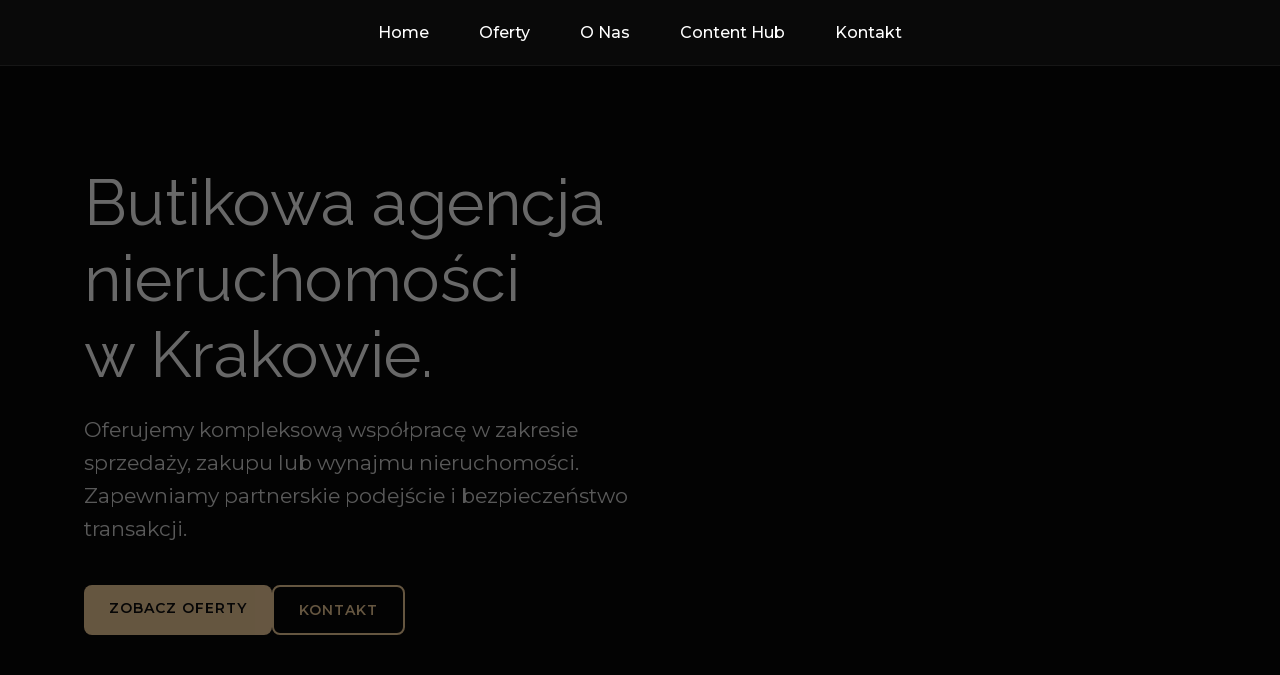

--- FILE ---
content_type: text/html
request_url: https://www.novanieruchomosci.com/dzialki-na-sprzedaz-1800000zl-26200m2-lukta-o5326646
body_size: 53415
content:
<!DOCTYPE html>
<html lang="pl">

<head>
  <!-- Google tag (gtag.js) -->
<script async src="https://www.googletagmanager.com/gtag/js?id=G-692M06KWRY"></script>
<script>
  window.dataLayer = window.dataLayer || [];
  function gtag(){dataLayer.push(arguments);}
  gtag('js', new Date());

  gtag('config', 'G-692M06KWRY');
</script>
    <!-- Podstawowe meta tagi -->
    <meta charset="UTF-8">


    
    <!-- NOWE META TAGI SEO -->
    <meta name="robots" content="index, follow, max-snippet:-1, max-image-preview:large, max-video-preview:-1">
    <meta name="googlebot" content="index, follow">
    <meta name="description" content="NOVA Nieruchomości - butikowa agencja nieruchomości w Krakowie. Renata Adamus i Danuta Palacz. Ekskluzywne nieruchomości w najlepszych lokalizacjach.">
    <meta name="keywords" content="nieruchomości Kraków, mieszkania Kraków, sprzedaż mieszkań Kraków, wynajem mieszkań Kraków, agencja nieruchomości Kraków, Renata Adamus, Danuta Palacz">
    
    <meta name="viewport" content="width=device-width, initial-scale=1.0">
    <meta name="author" content="NOVA Nieruchomości">

    <!-- DYNAMICZNE META TAGI DLA SOCIAL MEDIA -->
<meta property="og:type" content="website" id="og-type">
<meta property="og:url" content="https://nova.nieruchomosci.pl/" id="og-url">
<meta property="og:title" content="NOVA Nieruchomości - Butikowa agencja nieruchomości w Krakowie" id="og-title">
<meta property="og:description" content="Renata Adamus i Danuta Palacz. Oferujemy kompleksową współpracę w zakresie sprzedaży, zakupu lub wynajmu nieruchomości." id="og-description">
<meta property="og:image" content="https://nova.nieruchomosci.pl/og-image.jpg" id="og-image">
<meta property="og:image:width" content="1200">
<meta property="og:image:height" content="630">
<meta property="og:image:type" content="image/jpeg">
<meta property="og:site_name" content="NOVA Nieruchomości">
<meta property="og:locale" content="pl_PL">

<!-- Twitter -->
<meta name="twitter:card" content="summary_large_image" id="twitter-card">
<meta name="twitter:site" content="@novanieruchomosci">
<meta name="twitter:title" content="NOVA Nieruchomości - Butikowa agencja nieruchomości w Krakowie" id="twitter-title">
<meta name="twitter:description" content="Renata Adamus i Danuta Palacz. Kompleksowa współpraca w zakresie sprzedaży, zakupu lub wynajmu nieruchomości." id="twitter-description">
<meta name="twitter:image" content="https://nova.nieruchomosci.pl/og-image.jpg" id="twitter-image">

<!-- Canonical URL -->
<link rel="canonical" href="https://nova.nieruchomosci.pl" id="canonical-url">

    <!-- Favicon -->
   <!-- Podstawowy favicon -->
<link rel="icon" type="image/x-icon" href="/favicon.ico">
<link rel="icon" type="image/png" sizes="32x32" href="/favicon.png">
<link rel="icon" type="image/png" sizes="16x16" href="/favicon.png">

<!-- Dla Apple devices -->
<link rel="apple-touch-icon" sizes="180x180" href="/favicon.png">


  
    <!-- Fonts -->
    <link rel="stylesheet" href="https://cdnjs.cloudflare.com/ajax/libs/font-awesome/6.4.0/css/all.min.css">
    <link href="https://fonts.googleapis.com/css2?family=Montserrat:wght@400;500;600;700&family=Playfair+Display:wght@400;600;700&display=swap" rel="stylesheet">
    <link href="https://fonts.googleapis.com/css2?family=Montserrat:wght@400;500;600;700&family=Playfair+Display:wght@400;600;700&family=Raleway:wght@400;500;600;700&display=swap" rel="stylesheet">
    <link href="https://fonts.googleapis.com/css2?family=Montserrat:wght@400;500;600;700&family=Playfair+Display:wght@400;600;700&family=Ubuntu:wght@400;500;700&display=swap" rel="stylesheet">
    <link href="https://fonts.googleapis.com/css2?family=Montserrat:wght@400;500;600;700&family=Playfair+Display:wght@400;600;700&family=Ranade:wght@300;400&display=swap" rel="stylesheet">
    <link href="https://fonts.googleapis.com/css2?family=Montserrat:wght@400;500;600;700&family=Playfair+Display:wght@400;600;700&family=Manrope:wght@300;400;500&display=swap" rel="stylesheet">
    <link href="https://fonts.googleapis.com/css2?family=Montserrat:wght@400;500;600;700&family=Playfair+Display:wght@400;600;700&family=Object+Sans:wght@400;500&display=swap" rel="stylesheet">
  
    <title>NOVA Nieruchomości - Butikowa agencja nieruchomości w Krakowie</title>
    
    
  
  
    <style>
    
        /* Zmienne CSS */
:root {
    --primary: #0a0a0a;
    --secondary: #373636;
    --accent: #c8a97e;
    --accent-dark: #a88a65;
    --rent: #6b806c;
    --rent-dark: #556856;
    --text: #ffffff;
    --text-secondary: #b0b0b0;
    --text-muted: #888888;
    --transition: all 0.3s ease;
    --border-radius: 8px;
    --shadow: 0 10px 30px rgba(0, 0, 0, 0.3);
    --section-padding: 100px 0;
}

/* Reset i podstawowe style */
* {
    margin: 0;
    padding: 0;
    box-sizing: border-box;
}

body {
    background-color: var(--primary);
    color: var(--text);
    font-family: 'Montserrat', sans-serif;
    line-height: 1.6;
    overflow-x: hidden;
    scroll-behavior: smooth;
}

h1,
h2,
h3,
h4,
h5 {
    font-family: 'Playfair Display', serif;
    font-weight: 700;
    line-height: 1.3;
    margin-bottom: 20px;
}

h1 {
    font-size: 3.5rem;
}

h2 {
    font-size: 2.8rem;
    text-align: center;
    margin-bottom: 50px;
}

h2 span {
    color: var(--accent);
}

h3 {
    font-size: 1.8rem;
    margin-bottom: 15px;
}

p {
    margin-bottom: 20px;
    color: var(--text-secondary);
    font-size: 1.1rem;
}

.container {
    width: 90%;
    max-width: 1200px;
    margin: 0 auto;
    padding: 0 20px;
}

section {
    padding: var(--section-padding);
}

.btn {
    display: inline-block;
    background-color: var(--accent);
    color: var(--primary);
    padding: 12px 25px;
    border: none;
    border-radius: var(--border-radius);
    text-decoration: none;
    cursor: pointer;
    transition: var(--transition);
    font-family: 'Montserrat', sans-serif;
    text-transform: uppercase;
    letter-spacing: 1px;
    font-size: 14px;
    font-weight: 600;
}

.btn:hover {
    background-color: var(--accent-dark);
    transform: translateY(-3px);
    box-shadow: var(--shadow);
}

.btn-outline {
    background-color: transparent;
    border: 2px solid var(--accent);
    color: var(--accent);
}

.btn-outline:hover {
    background-color: var(--accent);
    color: var(--primary);
}

.btn-small {
    padding: 8px 16px;
    font-size: 12px;
}

.btn-rent {
    background-color: var(--rent);
    color: var(--text);
}

.btn-rent:hover {
    background-color: var(--rent-dark);
    transform: translateY(-3px);
    box-shadow: var(--shadow);
}

.btn-danger {
    background-color: #dc3545;
    border-color: #dc3545;
}

.btn-danger:hover {
    background-color: #c82333;
    border-color: #c82333;
}
    
.btn-share {
    background-color: #4267B2;
    color: white;
}

.btn-share:hover {
    background-color: #365899;
    transform: translateY(-3px);
    box-shadow: var(--shadow);
}
    
.hero h1 {
    font-size: 4rem;
    margin-bottom: 20px;
    line-height: 1.2;
    font-family: 'Raleway', sans-serif; /* ZMIENIONE NA OBJECT SANS */
    font-weight: 400; /* LUB 500 DLA TROCHĘ GRUBSZEJ */
    opacity: 0.2;
}
    /* Style dla pływających przycisków admina */
.admin-panel .btn {
    min-width: 160px;
    text-align: left;
    padding: 10px 15px;
    transition: all 0.3s ease;
    position: relative;
    overflow: hidden;
    z-index: 1;
}

.admin-panel .btn:after {
    content: '';
    position: absolute;
    top: 0;
    left: -100%;
    width: 100%;
    height: 100%;
    background: linear-gradient(90deg, transparent, rgba(255,255,255,0.2), transparent);
    transition: left 0.5s;
    z-index: -1;
}

.admin-panel .btn:hover:after {
    left: 100%;
}

/* Animacje dla przycisków */
@keyframes floatButton {
    0% { transform: translateY(0px); }
    50% { transform: translateY(-3px); }
    100% { transform: translateY(0px); }
}

.admin-panel .btn:hover {
    animation: floatButton 1.5s infinite;
    transform: translateY(-3px);
    box-shadow: 0 10px 20px rgba(0, 0, 0, 0.2);
}

/* Specyficzny styl dla przycisku "Dodaj ofertę" */
.admin-panel .btn[onclick="szybkieDodanieOferty()"] {
    background: linear-gradient(135deg, var(--rent) 0%, var(--rent-dark) 100%);
    color: var(--text);
    border: none;
}

.admin-panel .btn[onclick="szybkieDodanieOferty()"]:hover {
    background: linear-gradient(135deg, var(--rent-dark) 0%, #556856 100%);
    box-shadow: 0 10px 20px rgba(107, 128, 108, 0.3);
}

/* Specyficzny styl dla przycisku "Edytuj oferty" */
.admin-panel .btn[onclick="otworzPanelAdmina()"] {
    background: linear-gradient(135deg, var(--accent) 0%, var(--accent-dark) 100%);
    color: var(--primary);
    border: none;
}

.admin-panel .btn[onclick="otworzPanelAdmina()"]:hover {
    background: linear-gradient(135deg, var(--accent-dark) 0%, #a88a65 100%);
    box-shadow: 0 10px 20px rgba(200, 169, 126, 0.3);
}

/* Animacja migania dla całego panelu gdy admin aktywny */
@keyframes panelPulse {
    0% { box-shadow: 0 0 0 0 rgba(200, 169, 126, 0.4); }
    70% { box-shadow: 0 0 0 10px rgba(200, 169, 126, 0); }
    100% { box-shadow: 0 0 0 0 rgba(200, 169, 126, 0); }
}

.admin-panel {
    animation: panelPulse 3s infinite;
}
    
/* Header i Nawigacja - WYŚRODKOWANA */
header {
    position: fixed;
    top: 0;
    width: 100%;
    background-color: rgba(10, 10, 10, 0.95);
    padding: 20px 0;
    z-index: 1000;
    backdrop-filter: blur(10px);
    border-bottom: 1px solid rgba(255, 255, 255, 0.05);
    transition: var(--transition);
}

header.scrolled {
    padding: 15px 0;
    box-shadow: 0 5px 20px rgba(0, 0, 0, 0.2);
}

nav {
    display: flex;
    justify-content: center; /* Wyśrodkowanie nawigacji */
    align-items: center;
    position: relative;
}

   
    
   

/* Style dla nakładek na zdjęcia - ORYGINALNE */
.property-overlay {
    position: absolute;
    top: 145px;
    left: 0;
    width: 100%;
    height: 40%;
    display: flex;
    align-items: flex-start;
    justify-content: center;
    z-index: 3;
    opacity: 0;
    transition: var(--transition);
    padding-top: 20px;
}

.property-overlay.active {
    opacity: 1;
}

.overlay-badge {
    padding: 12px 500px;
    border-radius: 5px;
    font-size: 16px;
    font-weight: 600;
    text-transform: uppercase;
    letter-spacing: 1px;
    font-family: 'Montserrat', sans-serif;
    opacity: 0.8;
}

.overlay-badge.sold {
     background-color: #942323;
    color: var(--primary);
}

.overlay-badge.reserved {
    background-color: #942323;
    color: var(--primary);
}

.overlay-badge.rented {
     background-color: #942323;
    color: var(--primary);
}
/* Animacja podświetlenia sekcji ofert */
@keyframes highlightPulse {
    0% { background-color: rgba(200, 169, 126, 0.05); }
    50% { background-color: rgba(200, 169, 126, 0.1); }
    100% { background-color: rgba(55, 54, 54, 0.5); }
}

#properties.highlighted {
    animation: highlightPulse 2s ease-in-out;
}

/* Dodatkowy styl dla przycisków edycji gdy admin zalogowany */
.admin-active .property-actions .btn[style*="background-color: var(--accent-dark)"] {
    animation: buttonPulse 1.5s infinite alternate;
}

@keyframes buttonPulse {
    from { transform: scale(1); box-shadow: 0 0 0 rgba(200, 169, 126, 0); }
    to { transform: scale(1.02); box-shadow: 0 5px 15px rgba(200, 169, 126, 0.3); }
}



/* Style dla podglądu nakładek w panelu admina */
.overlay-management {
    margin: 20px 0;
    padding: 20px;
    background: #942323
    border-radius: var(--border-radius);
    border-left: 4px solid #942323; /* Czerwona ramka */
}

.overlay-options {
    display: grid;
    grid-template-columns: repeat(auto-fit, minmax(250px, 1fr));
    gap: 15px;
    margin: 15px 0;
}

.overlay-option {
    display: flex;
    align-items: center;
    gap: 15px;
    padding: 15px;
    background: var(--primary);
    border-radius: var(--border-radius);
    cursor: pointer;
    transition: var(--transition);
    border: 2px solid transparent;
}

.overlay-option:hover {
    border-color: var(--accent);
    background: rgba(200, 169, 126, 0.05);
}

.overlay-option.active {
    border-color: var(--accent);
    background: rgba(200, 169, 126, 0.1);
}

.overlay-option span {
    color: var(--text);
    font-weight: 500;
    flex: 1;
}

.overlay-preview {
    position: relative;
    width: 120px;
    height: 80px;
    border-radius: var(--border-radius);
    overflow: hidden;
    background: var(--secondary);
    border: 2px solid rgba(255,255,255,0.1);
    flex-shrink: 0;
}

.preview-image-placeholder {
    width: 100%;
    height: 100%;
    background: linear-gradient(135deg, #2a2a2a 0%, #1a1a1a 100%);
    position: relative;
}

.preview-image-placeholder::before {
    content: '';
    position: absolute;
    top: 20%;
    left: 10%;
    right: 10%;
    bottom: 20%;
    background: var(--primary);
    border-radius: 4px;
}

.overlay-text {
    position: absolute;
    top: 35%;
    left: 50%;
    transform: translateX(-50%);
    padding: 8px 16px;
    border-radius: 4px;
    font-size: 10px;
    font-weight: 700;
    text-transform: uppercase;
    letter-spacing: 1px;
    font-family: 'Montserrat', sans-serif;
    white-space: nowrap;
    width: 90%;
    text-align: center;
    box-sizing: border-box;
}

/* TE KOLORY MUSZĄ BYĆ IDENTYCZNE JAK NA STRONIE GŁÓWNEJ */
.overlay-text.sold {
    background-color: #942323; /* CZERWONY */
    color: var(--primary);
}

.overlay-text.rented {
    background-color: #942323; /* CZERWONY */
    color: var(--primary);
}

.overlay-text.reserved {
    background-color: #942323; /* CZERWONY */
    color: var(--primary);
}

.overlay-text-none {
    position: absolute;
    top: 50%;
    left: 50%;
    transform: translate(-50%, -50%);
    color: var(--text-secondary);
    font-size: 10px;
    font-weight: 500;
    text-align: center;
    opacity: 0.7;
    width: 90%;
}

/* Style dla podglądu nakładki w galerii */
.uploaded-image .overlay-preview-small {
    position: absolute;
    top: 40px;
    right: 5px;
    padding: 4px 10px;
    border-radius: 12px;
    font-size: 10px;
    font-weight: 600;
    text-transform: uppercase;
    z-index: 6;
    font-family: 'Montserrat', sans-serif;
     background-color: #942323; /* CZERWONY DLA WSZYSTKICH */
}

.uploaded-image .overlay-preview-small.sold {
    background-color: #ff7878;
    color: var(--primary);
}

.uploaded-image .overlay-preview-small.rented {
    background-color: #ff7878;
    color: var(--primary);
}

.uploaded-image .overlay-preview-small.reserved {
    background-color: #ff7878;
    color: var(--primary);
}









/* Sekcja Content Hub */
.content-hub {
    background-color: var(--primary);
    padding: var(--section-padding);
}

.blog-grid {
    display: grid;
    grid-template-columns: repeat(auto-fit, minmax(350px, 1fr));
    gap: 30px;
    margin-top: 30px;
}

.blog-card {
    background-color: var(--secondary);
    border-radius: var(--border-radius);
    overflow: hidden;
    box-shadow: var(--shadow);
    transition: var(--transition);
    cursor: pointer;
}

.blog-card:hover {
    transform: translateY(-10px);
}

.blog-card-image {
    height: 200px;
    overflow: hidden;
}

.blog-card-image img {
    width: 100%;
    height: 100%;
    object-fit: cover;
    transition: var(--transition);
}

.blog-card:hover .blog-card-image img {
    transform: scale(1.1);
}

.blog-card-content {
    padding: 25px;
}

.blog-card-category {
    display: inline-block;
    background-color: var(--accent);
    color: var(--primary);
    padding: 5px 15px;
    border-radius: 20px;
    font-size: 12px;
    font-weight: 600;
    margin-bottom: 15px;
    text-transform: uppercase;
}

.blog-card-title {
    font-size: 1.4rem;
    margin-bottom: 10px;
    color: var(--text);
    opacity: 0.9;
}

.blog-card-excerpt {
    color: var(--text-secondary);
    margin-bottom: 15px;
    line-height: 1.6;
    font-size: 0.95rem;
}

.blog-card-meta {
    display: flex;
    justify-content: space-between;
    color: var(--text-muted);
    font-size: 0.85rem;
    padding-top: 15px;
    border-top: 1px solid rgba(255, 255, 255, 0.1);
}

/* Editor bloga */
.blog-editor-form {
    height: auto;
    max-height: none;
    overflow-y: visible;
    padding-right: 0;
}

.blog-editor-form .form-group {
    margin-bottom: 25px;
}

#blogContent {
    min-height: 400px;
    max-height: 500px;
    resize: vertical;
    overflow-y: auto;
    font-family: 'Montserrat', sans-serif;
    font-size: 14px;
    line-height: 1.6;
}

.blog-editor-toolbar {
    display: flex;
    gap: 5px;
    margin-bottom: 10px;
    flex-wrap: wrap;
}

.image-upload-area {
    border: 2px dashed rgba(200, 169, 126, 0.3);
    border-radius: var(--border-radius);
    padding: 30px 20px;
    text-align: center;
    cursor: pointer;
    transition: var(--transition);
    margin-bottom: 15px;
}

.image-upload-area:hover {
    border-color: var(--accent);
    background: rgba(200, 169, 126, 0.05);
}

.image-upload-area i {
    font-size: 36px;
    color: var(--accent);
    margin-bottom: 10px;
}

/* Styl dla treści artykułu */
.article-content {
    line-height: 1.8;
    color: var(--text-secondary);
}

.article-content h2, 
.article-content h3 {
    color: var(--text);
    margin-top: 30px;
    margin-bottom: 15px;
}

.article-content p {
    margin-bottom: 20px;
}

.article-content ul, 
.article-content ol {
    margin-bottom: 20px;
    padding-left: 20px;
}

.article-content li {
    margin-bottom: 10px;
}

.article-content strong {
    color: var(--text);
}

/* Responsywność */
@media (max-width: 768px) {
    .blog-grid {
        grid-template-columns: 1fr;
    }
    
    .blog-card-content {
        padding: 20px;
    }
    
    .blog-editor-toolbar {
        justify-content: center;
    }
}



/* Style dla przycisków wylogowania */
.admin-panel .btn-outline {
    border-color: #dc3545;
    color: #dc3545;
    background: transparent;
    opacity: 0.9;
    transition: var(--transition);
}

.admin-panel .btn-outline:hover {
    background-color: #dc3545;
    color: white;
    opacity: 1;
    transform: translateY(-2px);
}

/* Dla responsywności */
@media (max-width: 768px) {
    .admin-panel {
        bottom: 70px;
        left: 10px;
    }
    
    .admin-panel div {
        flex-direction: row;
        gap: 5px;
    }
}

/* TE KOLORY MUSZĄ BYĆ IDENTYCZNE JAK NA STRONIE GŁÓWNEJ */
.overlay-text.sold,
.overlay-text.rented,
.overlay-text.reserved {
    background-color: #942323; /* CZERWONY DLA WSZYSTKICH */
    color: var(--primary); /* CZARNY TEKST */
}

.overlay-text-none {
    position: absolute;
    top: 50%;
    left: 50%;
    transform: translate(-50%, -50%);
    color: var(--text-secondary);
    font-size: 10px;
    font-weight: 500;
    text-align: center;
    opacity: 0.7;
    width: 90%;
}

/* Style dla podglądu nakładki w galerii */
.uploaded-image .overlay-preview-small {
    position: absolute;
    top: 40px;
    right: 5px;
    padding: 4px 10px;
    border-radius: 12px;
    font-size: 10px;
    font-weight: 600;
    text-transform: uppercase;
    z-index: 6;
    font-family: 'Montserrat', sans-serif;
    background-color: #942323; /* CZERWONY DLA WSZYSTKICH */
    color: var(--primary); /* CZARNY TEKST */
}

.uploaded-image .overlay-preview-small.sold,
.uploaded-image .overlay-preview-small.rented,
.uploaded-image .overlay-preview-small.reserved {
    background-color: #942323; /* CZERWONY DLA WSZYSTKICH */
    color: var(--primary); /* CZARNY TEKST */
}

/* Responsywność dla nakładek */
@media (max-width: 768px) {
    .overlay-options {
        grid-template-columns: 1fr;
    }
    
    .overlay-option {
        flex-direction: column;
        text-align: center;
        gap: 10px;
    }
    
    .overlay-preview {
        width: 100px;
        height: 70px;
    }
    
    .overlay-text {
        font-size: 9px;
        padding: 6px 12px;
    }
}
    
    
    
    
    
    
    /* Style dla drag & drop zdjęć */
.uploaded-image {
    position: relative;
    border-radius: var(--border-radius);
    overflow: hidden;
    aspect-ratio: 4/3;
    cursor: grab;
    transition: all 0.3s ease;
    border: 2px solid transparent;
}

.uploaded-image.dragging {
    cursor: grabbing;
    transform: rotate(5deg);
    z-index: 100;
    opacity: 0.6;
}

.uploaded-image.drag-active {
    border: 2px dashed var(--accent);
}

.uploaded-image.over {
    border: 2px solid var(--accent);
    transform: scale(1.05);
    background: rgba(200, 169, 126, 0.1);
}

.uploaded-image img {
    width: 100%;
    height: 100%;
    object-fit: cover;
    transition: var(--transition);
}

.drag-handle {
    position: absolute;
    top: 5px;
    left: 5px;
    background: rgba(0, 0, 0, 0.7);
    color: white;
    width: 25px;
    height: 25px;
    border-radius: 50%;
    display: flex;
    align-items: center;
    justify-content: center;
    font-size: 12px;
    cursor: grab;
    opacity: 0;
    transition: var(--transition);
    z-index: 5;
}

.uploaded-image:hover .drag-handle {
    opacity: 1;
}

.drag-handle:hover {
    background: var(--accent);
    transform: scale(1.1);
}

.uploaded-image.dragging .drag-handle {
    opacity: 1;
    cursor: grabbing;
}
    
    
    
/* Style dla podglądu nakładki w galerii */
.uploaded-image .overlay-preview-small {
    position: absolute;
    top: 40px; /* ZMIENIONE Z 35px NA 40px - niżej pod badge oferty */
    right: 5px;
    padding: 4px 10px;
    border-radius: 12px;
    font-size: 10px;
    font-weight: 600;
    text-transform: uppercase;
    z-index: 6;
    font-family: 'Montserrat', sans-serif;
}

.uploaded-image .overlay-preview-small.sold {
    background-color: var(--accent);
    color: var(--primary);
}

.uploaded-image .overlay-preview-small.rented {
    background-color: var(--rent);
    color: var(--text);
}

.uploaded-image .overlay-preview-small.reserved {
    background-color: #ffc107;
    color: var(--primary);
}
    
    
/* USUNIĘTO .logo - logo zostało usunięte */

.nav-links {
    display: flex;
    list-style: none;
    margin: 0;
    padding: 0;
}

.nav-links li {
    margin: 0 25px; /* Równomierne odstępy między linkami */
}

.nav-links a {
    color: var(--text);
    text-decoration: none;
    font-weight: 500;
    transition: var(--transition);
    position: relative;
    font-size: 16px;
    padding: 10px 0;
}

/* ZMIENIONE: czerwona linia pod tekstem zamiast beżowej */
.nav-links a:after {
    content: '';
    position: absolute;
    width: 0;
    height: 2px;
    bottom: -5px;
    left: 0;
    background-color: #942323; /* Czerwony kolor */
    transition: var(--transition);
}

/* ZMIENIONE: czerwona linia przy hover */
.nav-links a:hover:after {
    width: 100%;
}

/* ZMIENIONE: czerwony tekst przy hover */
.nav-links a:hover {
    color: #942323; /* Czerwony kolor tekstu */
}

.menu-toggle {
    display: none;
    font-size: 24px;
    cursor: pointer;
    color: var(--text);
    position: absolute;
    right: 20px;
    top: 50%;
    transform: translateY(-50%);
}

		/* Hero Section */
		.hero {
    height: 100vh;
    display: flex;
    align-items: center;
    position: relative;
    background: linear-gradient(rgba(0, 0, 0, 0.7), rgba(0, 0, 0, 0.7)), url('https://nova.nieruchomosci.pl/tlo_strona_duze.png') no-repeat center center/cover;
}

		.hero-content {
    max-width: 800px;
    margin-top: 80px;
}

		.hero h1 {
    font-size: 4rem;
    margin-bottom: 20px;
    line-height: 1.2;
    font-family: 'Raleway', sans-serif;
    font-weight: 400;
    opacity: 0.4; /* To już było ustawione */
}

		.hero p {
    font-size: 1.3rem;
    margin-bottom: 40px;
    color: var(--text-secondary);
    max-width: 600px;
    opacity: 0.5; /* DODANA LINIA - takie samo opacity jak h1 */
}
/* Przyciemnienie przycisków w sekcji hero */
.hero-buttons .btn,
.hero-buttons .btn-outline {
    opacity: 0.5;
    transition: var(--transition);
}

.hero-buttons .btn:hover,
.hero-buttons .btn-outline:hover {
    opacity: 1;
}
		.hero-buttons {
			display: flex;
			gap: 20px;
			margin-top: 30px;
		}

		/* Sekcja Oferty */
		.properties {
    background-color: rgba(55, 54, 54, 0.5); /* var(--secondary) z opacity 0.95 */
}

		.section-header {
			text-align: center;
			margin-bottom: 60px;
		}

		.section-subtitle {
			color: var(--accent);
			text-transform: uppercase;
			letter-spacing: 2px;
			font-size: 14px;
			margin-bottom: 15px;
		}

		.properties-grid {
			display: grid;
			grid-template-columns: repeat(auto-fit, minmax(350px, 1fr));
			gap: 30px;
		}

		.property-card {
			background-color: var(--primary);
			border-radius: var(--border-radius);
			overflow: hidden;
			box-shadow: var(--shadow);
			transition: var(--transition);
			position: relative;
		}

		.property-card:hover {
			transform: translateY(-10px);
		}

		.property-badge {
			position: absolute;
			top: 5px;
			left: 20px;
			background-color: var(--accent);
			color: var(--primary);
			padding: 5px 15px;
			border-radius: 20px;
			font-size: 12px;
			font-weight: 600;
			z-index: 2;
		}

		.property-image {
			height: 250px;
			overflow: hidden;
			position: relative;
		}

		.property-image img {
			width: 100%;
			height: 100%;
			object-fit: cover;
			transition: var(--transition);
		}

		.property-card:hover .property-image img {
			transform: scale(1.1);
		}

		.property-details {
			padding: 25px;
		}

		.property-details h3 {
      opacity: 0.7;
    font-size: 18px;
    margin-bottom: 10px;
    font-family: 'Montserrat', sans-serif;
    font-weight: 500;
}
.modal-details-grid h2 {
    font-family: 'Montserrat', sans-serif;
    font-weight: 500;
}
		.property-address {
			color: var(--text-secondary);
			margin-bottom: 15px;
			font-size: 14px;
		}

		.property-address i {
			margin-right: 5px;
			color: var(--accent);
		}

		.property-price {
			color: var(--accent);
			font-size: 24px;
			font-weight: 500;
			margin-bottom: 20px;
      opacity: 0.8;
		}

		.property-features {
			display: flex;
			justify-content: space-between;
			margin-bottom: 20px;
			padding-bottom: 20px;
			border-bottom: 1px solid rgba(255, 255, 255, 0.1);
		}

		.property-feature {
			display: flex;
			align-items: center;
			color: var(--text-secondary);
			font-size: 14px;
		}

		.property-feature i {
			margin-right: 5px;
			color: var(--accent);
		}

		.property-actions {
			display: flex;
			justify-content: space-between;
		}

		/* Sekcja O nas */
		.about {
			background-color: var(--primary);
		}

		.about-content {
			display: grid;
			grid-template-columns: 1fr 1fr;
			gap: 50px;
			align-items: center;
		}

		.about-image {
			border-radius: var(--border-radius);
			overflow: hidden;
			box-shadow: var(--shadow);
			position: relative;
		}

		.about-image img {
			width: 100%;
			height: auto;
			display: block;
		}

		.about-image:before {
			content: '';
			position: absolute;
			top: -20px;
			left: -20px;
			right: 20px;
			bottom: 20px;
			border: 2px solid var(--accent);
			border-radius: var(--border-radius);
			z-index: -1;
		}

		.about-text p {
			margin-bottom: 25px;
		}

		.about-features {
			margin-top: 30px;
		}

		.about-feature {
			display: flex;
			align-items: center;
			margin-bottom: 15px;
		}

		.about-feature i {
			color: var(--accent);
			margin-right: 15px;
			font-size: 20px;
		}

		.stats {
			display: grid;
			grid-template-columns: repeat(3, 1fr);
			gap: 30px;
			margin-top: 50px;
		}

		.stat-item {
			text-align: center;
			padding: 30px;
			background-color: var(--secondary);
			border-radius: var(--border-radius);
			transition: var(--transition);
		}

		.stat-item:hover {
			transform: translateY(-5px);
			box-shadow: var(--shadow);
		}

		.stat-number {
    font-size: 3rem;
    font-weight: 500; /* Zmienione z 700 na 500 - cieńsza czcionka */
    color: var(--accent);
    margin-bottom: 10px;
    font-family: 'Montserrat', sans-serif;
}

		.stat-label {
			color: var(--text-secondary);
			text-transform: uppercase;
			letter-spacing: 1px;
			font-size: 14px;
		}
    
    
    .watermark-preview {
    position: relative;
    display: inline-block;
}

.watermark-preview::after {
    content: '✓ Znak wodny';
    position: absolute;
    top: 5px;
    left: 5px;
    background: rgba(200, 169, 126, 0.9);
    color: var(--primary);
    padding: 2px 6px;
    border-radius: 4px;
    font-size: 10px;
    font-weight: bold;
}
    
    
    

/* Style dla badge wynajmu */
.property-badge.rent {
    background-color: var(--primary); /* Czarny */
    color: #ffffff; /* Biały */
    top: 15px;
    left: 15px;
    z-index: 4;
}
/* Style dla badge sprzedaży */
.property-badge.sale {
    background-color: var(--primary); /* Czarny */
    color: #ffffff; /* Biały */
}

/* Style dla przycisków wynajmu w karcie */
.btn-rent {
    background-color: var(--rent);
    color: var(--text);
}

.btn-rent:hover {
    background-color: var(--rent-dark);
    transform: translateY(-3px);
    box-shadow: var(--shadow);
}

/* Style dla szybkiego przycisku dodawania oferty */
#quickAddOfferAdmin {
    transition: all 0.3s ease;
}

#quickAddOfferAdmin .btn {
    background: linear-gradient(135deg, var(--accent) 0%, var(--accent-dark) 100%);
    color: var(--primary);
    font-weight: 600;
    border: none;
    position: relative;
    overflow: hidden;
    z-index: 1;
}

#quickAddOfferAdmin .btn:hover {
    transform: translateY(-3px);
    box-shadow: 0 10px 20px rgba(200, 169, 126, 0.3);
}

#quickAddOfferAdmin .btn:after {
    content: '';
    position: absolute;
    top: 0;
    left: -100%;
    width: 100%;
    height: 100%;
    background: linear-gradient(90deg, transparent, rgba(255,255,255,0.2), transparent);
    transition: left 0.5s;
    z-index: -1;
}

#quickAddOfferAdmin .btn:hover:after {
    left: 100%;
}

/* Animacja migania dla przycisku gdy admin zalogowany */
@keyframes pulseGlow {
    0% { box-shadow: 0 0 0 0 rgba(200, 169, 126, 0.7); }
    70% { box-shadow: 0 0 0 10px rgba(200, 169, 126, 0); }
    100% { box-shadow: 0 0 0 0 rgba(200, 169, 126, 0); }
}

.admin-active #quickAddOfferAdmin .btn {
    animation: pulseGlow 2s infinite;
}


		/* Sekcja Kontakt */
        .contact {
    background-color: rgba(55, 54, 54, 0.5); /* var(--secondary) z opacity 0.95 */

		}

		.contact-wrapper {
			display: flex;
			flex-direction: column;
			align-items: center;
			gap: 40px;
			max-width: 600px;
			margin: 0 auto;
		}

		.contact-info {
			width: 100%;
		}

		.contact-info h3 {
			margin-bottom: 30px;
			color: var(--accent);
		}

		.contact-details {
			display: flex;
			flex-direction: column;
			align-items: center;
			gap: 25px;
			width: 100%;
		}

		.contact-detail {
			display: flex;
			align-items: center;
			justify-content: center;
			width: 100%;
			max-width: 400px;
		}

		.contact-detail i {
    width: 50px;
    height: 50px;
    background-color: var(--primary); /* Czarne tło */
    border-radius: 50%;
    display: flex;
    align-items: center;
    justify-content: center;
    color: var(--accent); /* Beżowa ikona */
    font-size: 20px;
    margin-right: 20px;
    transition: var(--transition);
    flex-shrink: 0;
    /* USUNIĘTE: border: 1px solid rgba(200, 169, 126, 0.3); */
}

.contact-detail:hover i {
    background-color: var(--primary); /* Pozostaje czarne */
    color: #942323; /* Czerwona ikona */
    /* USUNIĘTE: border-color: #942323; */
    transform: scale(1.05); /* Lekkie powiększenie */
}

		.contact-detail div {
			color: var(--text-secondary);
			text-align: left;
			flex-grow: 1;
		}

		.contact-detail h4 {
			color: var(--text);
			margin-bottom: 5px;
			font-family: 'Montserrat', sans-serif;
		}

		.contact-link {
    color: var(--text-secondary);
    text-decoration: none;
    transition: var(--transition);
    display: inline-block;
    position: relative;
}

	.contact-link:after {
    content: '';
    position: absolute;
    width: 0;
    height: 1px;
    bottom: -2px;
    left: 0;
    background-color: #942323; /* Czerwona linia */
    transition: var(--transition);
}

		.contact-link:hover {
    color: #942323; /* Czerwony tekst */
    transform: translateX(5px);
}

		.contact-link:hover:after {
    width: 100%;
}

		.social-section {
			width: 100%;
		}

		.social-section h3 {
			margin-bottom: 20px;
			color: var(--accent);
		}
.logo-container {
    text-align: center;
    margin-bottom: 20px;
}

.social-logo {
    height: 200px;
    width: auto;
    max-width: 200px;
    transition: var(--transition);

}

.social-logo:hover {
    transform: scale(1.05);
    filter: brightness(0) invert(0.8); /* Lekko przyciemnia przy najechaniu */
}
		.social-links {
			display: flex;
			justify-content: center;
			gap: 20px;
			margin-top: 20px;
		}

		.social-links a {
			display: flex;
			align-items: center;
			justify-content: center;
			width: 50px;
			height: 50px;
			background-color: rgba(255, 255, 255, 0.05);
			border-radius: 50%;
			color: var(--text);
			transition: var(--transition);
			font-size: 20px;
		}

		.social-links a:hover {
			background-color: var(--accent);
			color: var(--primary);
			transform: translateY(-3px);
		}

		/* Copyright */
		.copyright {
			text-align: center;
			padding: 30px 0;
			background-color: var(--primary);
			border-top: 1px solid rgba(255, 255, 255, 0.05);
			color: var(--text-muted);
			font-size: 14px;
		}

		/* Modal oferty */
		.modal {
			display: none;
			position: fixed;
			top: 0;
			left: 0;
			width: 100%;
			height: 100%;
			background-color: rgba(0,0,0,0.9);
			z-index: 10000;
			overflow-y: auto;
			padding: 20px;
		}
.modal-thumbnail.active {
    border: 2px solid var(--accent);
    opacity: 1;
}

.modal-thumbnail {
    opacity: 0.7;
    transition: var(--transition);
}

.modal-thumbnail:hover {
    opacity: 1;
}
		.modal-content {
			background-color: var(--primary);
			margin: 50px auto;
			max-width: 1200px;
			border-radius: var(--border-radius);
			position: relative;
			box-shadow: var(--shadow);
		}

		.close {
			position: absolute;
			top: 20px;
			right: 20px;
			color: var(--text);
			font-size: 30px;
			cursor: pointer;
			z-index: 10001;
			width: 40px;
			height: 40px;
			display: flex;
			align-items: center;
			justify-content: center;
			border-radius: 50%;
			background-color: rgba(0,0,0,0.5);
			transition: var(--transition);
		}

		.close:hover {
			background-color: var(--accent);
			color: var(--primary);
		}

		.modal-body {
			padding: 40px;
		}

		/* Styl dla zawartości modala */
		.modal-gallery {
			margin-bottom: 30px;
		}

    /* Style dla przycisków admina w blogu */
.blog-admin-actions {
    display: flex;
    gap: 10px;
    justify-content: flex-start;
    margin-top: 15px;
}

.blog-admin-actions .btn-small {
    padding: 5px 10px;
    font-size: 12px;
}
    /* Dodaj te style do sekcji CSS */
.modal-image-container {
    position: relative;
    width: 90%;
    margin: 0 auto 15px auto;
}

.modal-main-image {
    width: 100%;
    height: auto;
    aspect-ratio: 4/3;
    object-fit: contain;
    border-radius: var(--border-radius);
    display: block;
}

.modal-nav-btn {
    position: absolute;
    top: 50%;
    transform: translateY(-50%);
    background: rgba(0, 0, 0, 0.7);
    color: white;
    border: none;
    width: 40px;
    height: 40px;
    border-radius: 50%;
    cursor: pointer;
    display: flex;
    align-items: center;
    justify-content: center;
    font-size: 18px;
    transition: var(--transition);
    z-index: 10;
}

.modal-nav-btn:hover {
    background: var(--accent);
    transform: translateY(-50%) scale(1.1);
}

.modal-nav-btn.prev {
    left: 10px;
}

.modal-nav-btn.next {
    right: 10px;
}

.modal-nav-btn:disabled {
    opacity: 0.3;
    cursor: not-allowed;
}

.modal-nav-btn:disabled:hover {
    background: rgba(0, 0, 0, 0.7);
    transform: translateY(-50%);
}
    
		.modal-main-image {
    width: 90%;
    height: auto;
    aspect-ratio: 4/3;
    object-fit: contain; /* ZMIENIONE Z cover NA contain */
    border-radius: var(--border-radius);
    margin-bottom: 15px;
    display: block; /* DODAJ TE LINIJKI */
    margin-left: auto; /* DODAJ TE LINIJKI */
    margin-right: auto; /* DODAJ TE LINIJKI */
}
/* Dodaj do sekcji CSS */
.upload-stats {
    background: var(--secondary);
    padding: 10px;
    border-radius: var(--border-radius);
    margin: 10px 0;
    font-size: 12px;
    text-align: center;
    color: var(--accent);
    border-left: 3px solid var(--accent);
}
		.modal-thumbnails {
			display: grid;
			grid-template-columns: repeat(auto-fit, minmax(100px, 1fr));
			gap: 10px;
		}

		.modal-thumbnail {
			width: 100%;
			height: 80px;
			object-fit: cover;
			border-radius: var(--border-radius);
			cursor: pointer;
			transition: var(--transition);
		}

		.modal-thumbnail:hover {
			opacity: 0.7;
		}

		.modal-details-grid {
			display: grid;
			grid-template-columns: 2fr 1fr;
			gap: 40px;
		}

		.modal-features {
			display: grid;
			grid-template-columns: repeat(auto-fit, minmax(200px, 1fr));
			gap: 15px;
			margin-bottom: 30px;
		}

		.modal-feature {
			display: flex;
			align-items: center;
			gap: 10px;
			padding: 15px;
			background-color: var(--secondary);
			border-radius: var(--border-radius);
		}

		.modal-feature i {
			color: var(--accent);
		}

		.modal-description {
			margin-bottom: 30px;
		}

		.modal-contact {
			background-color: var(--secondary);
			padding: 30px;
			border-radius: var(--border-radius);
			height: fit-content;
		}

		.modal-contact h3 {
			color: var(--accent);
			margin-bottom: 20px;
		}

		.modal-contact-item {
			display: flex;
			align-items: center;
			gap: 10px;
			margin-bottom: 15px;
			color: var(--text-secondary);
		}

		.modal-contact-item i {
			color: var(--accent);
			width: 20px;
		}

		/* Style dla panelu administracyjnego */
		.admin-panel {
			position: fixed;
			bottom: 20px;
			left: 20px;
			z-index: 1000;
			display: none;
		}

		.admin-modal {
			display: none;
			position: fixed;
			top: 0;
			left: 0;
			width: 100%;
			height: 100%;
			background-color: rgba(0,0,0,0.9);
			z-index: 10001;
			overflow-y: auto;
			padding: 20px;
		}

		.admin-modal-content {
			background-color: var(--primary);
			margin: 50px auto;
			max-width: 900px;
			border-radius: var(--border-radius);
			position: relative;
			box-shadow: var(--shadow);
		}

		.admin-modal-body {
			padding: 30px;
			max-height: 80vh;
			overflow-y: auto;
		}

		.form-group {
			margin-bottom: 20px;
		}

		.form-label {
			display: block;
			margin-bottom: 8px;
			color: var(--text);
			font-weight: 600;
		}
        
        
        
        
        /* Style dla przycisku szybkiej edycji */
.property-actions {
    display: flex;
    justify-content: space-between;
    gap: 10px;
}

.property-actions .btn {
    flex: 1;
    min-width: 120px;
    text-align: center;
}

/* Styl dla przycisku edycji */
.property-actions .btn[style*="background-color: var(--accent-dark)"] {
    opacity: 0.9;
    transition: var(--transition);
}

.property-actions .btn[style*="background-color: var(--accent-dark)"]:hover {
    opacity: 1;
    transform: translateY(-3px);
    box-shadow: var(--shadow);
}
/* Styl dla napisu NOVA w sekcji O nas - taki sam jak w stopce */
.brand-name-about {
    color: var(--accent);
    font-weight: 700;
    cursor: default; /* Bez funkcji klikalności */
    display: inline-block;
    padding: 2px 8px;
    border-radius: 4px;
    font-family: 'Playfair Display', serif;
    transition: var(--transition);
}

.brand-name-about:hover {
    background: rgba(200, 169, 126, 0.1);
    transform: scale(1.05);
}
		.form-input {
			width: 100%;
			padding: 12px;
			background-color: var(--secondary);
			border: 1px solid rgba(255,255,255,0.1);
			border-radius: var(--border-radius);
			color: var(--text);
			font-family: 'Montserrat', sans-serif;
			font-size: 14px;
			transition: var(--transition);
		}

		.form-input:focus {
			outline: none;
			border-color: var(--accent);
			box-shadow: 0 0 0 2px rgba(200, 169, 126, 0.2);
		}

		.form-textarea {
			min-height: 100px;
			resize: vertical;
		}

		.form-select {
			background-color: var(--secondary);
			border: 1px solid rgba(255,255,255,0.1);
			border-radius: var(--border-radius);
			color: var(--text);
			padding: 12px;
			font-family: 'Montserrat', sans-serif;
			width: 100%;
		}

		.feature-item {
			display: flex;
			gap: 10px;
			margin-bottom: 10px;
			align-items: center;
		}

		.feature-item select {
			flex: 1;
		}

		.feature-item input {
			flex: 2;
		}

		.oferta-item {
			background-color: var(--secondary);
			border-radius: var(--border-radius);
			padding: 20px;
			margin-bottom: 15px;
			display: flex;
			justify-content: space-between;
			align-items: center;
		}

		.oferta-info h4 {
			margin-bottom: 5px;
			color: var(--accent);
		}

		.oferta-info p {
			margin-bottom: 0;
			color: var(--text-secondary);
			font-size: 14px;
		}

		.oferta-actions {
			display: flex;
			gap: 10px;
		}

		.help-text {
			color: var(--text-muted);
			font-size: 12px;
			margin-top: 5px;
		}

		/* Nowe style dla importu z Otodom */
		.import-section {
			margin: 30px 0;
			padding: 20px;
			background: var(--secondary);
			border-radius: var(--border-radius);
			border-left: 4px solid var(--accent);
		}

		.import-form {
			display: flex;
			gap: 10px;
			margin-bottom: 15px;
		}

		.import-input {
			flex: 1;
			padding: 12px;
			background-color: var(--primary);
			border: 1px solid rgba(255,255,255,0.1);
			border-radius: var(--border-radius);
			color: var(--text);
			font-family: 'Montserrat', sans-serif;
		}

		.import-status {
			padding: 10px;
			border-radius: var(--border-radius);
			margin-top: 10px;
			font-size: 14px;
			display: none;
		}

		.import-success {
			background-color: rgba(40, 167, 69, 0.2);
			color: #28a745;
			border: 1px solid #28a745;
		}

		.import-error {
			background-color: rgba(220, 53, 69, 0.2);
			color: #dc3545;
			border: 1px solid #dc3545;
		}

		.import-loading {
			background-color: rgba(255, 193, 7, 0.2);
			color: #ffc107;
			border: 1px solid #ffc107;
		}

		.preview-image {
			width: 100%;
			max-width: 200px;
			height: 150px;
			object-fit: cover;
			border-radius: var(--border-radius);
			margin: 10px 0;
		}

		.preview-section {
			margin-top: 20px;
			padding: 15px;
			background: var(--primary);
			border-radius: var(--border-radius);
			display: none;
		}

		/* Nowe style dla uploadu zdjęć */
		.upload-section {
			margin: 20px 0;
			padding: 20px;
			background: var(--secondary);
			border-radius: var(--border-radius);
			display: none;
		}

		.upload-tabs {
			display: flex;
			gap: 10px;
			margin-bottom: 15px;
		}

		.upload-tab {
			padding: 10px 20px;
			background: var(--primary);
			border: 1px solid rgba(255,255,255,0.1);
			border-radius: var(--border-radius);
			color: var(--text);
			cursor: pointer;
			transition: var(--transition);
		}

		.upload-tab.active {
			background: var(--accent);
			color: var(--primary);
		}

		.upload-content {
			display: none;
		}

		.upload-content.active {
			display: block;
		}

		.url-upload-form {
			display: flex;
			gap: 10px;
			margin-bottom: 15px;
		}

		.url-input {
			flex: 1;
			padding: 12px;
			background-color: var(--primary);
			border: 1px solid rgba(255,255,255,0.1);
			border-radius: var(--border-radius);
			color: var(--text);
			font-family: 'Montserrat', sans-serif;
		}

		.file-upload-area {
			border: 2px dashed rgba(200, 169, 126, 0.3);
			border-radius: var(--border-radius);
			padding: 40px 20px;
			text-align: center;
			cursor: pointer;
			transition: var(--transition);
			margin-bottom: 15px;
		}

		.file-upload-area:hover {
			border-color: var(--accent);
			background: rgba(200, 169, 126, 0.05);
		}

		.file-upload-area i {
			font-size: 48px;
			color: var(--accent);
			margin-bottom: 15px;
		}

		.file-input {
			display: none;
		}

		.uploaded-images {
			display: grid;
			grid-template-columns: repeat(auto-fill, minmax(120px, 1fr));
			gap: 10px;
			margin-top: 20px;
		}

		.uploaded-image {
			position: relative;
			border-radius: var(--border-radius);
			overflow: hidden;
			aspect-ratio: 4/3;
			cursor: grab;
			transition: all 0.3s ease;
		}

		.uploaded-image.dragging {
			cursor: grabbing;
			transform: rotate(5deg);
			z-index: 100;
		}

		.uploaded-image.drag-active {
			border: 2px dashed var(--accent);
		}

		.uploaded-image.over {
			border: 2px solid var(--accent);
			transform: scale(1.05);
		}

		.uploaded-image img {
			width: 100%;
			height: 100%;
			object-fit: cover;
		}

		.image-actions {
			position: absolute;
			top: 5px;
			right: 5px;
			display: flex;
			gap: 5px;
		}

		.image-action-btn {
			width: 25px;
			height: 25px;
			border-radius: 50%;
			background: rgba(0,0,0,0.7);
			color: white;
			border: none;
			cursor: pointer;
			display: flex;
			align-items: center;
			justify-content: center;
			font-size: 12px;
			transition: var(--transition);
		}

		.image-action-btn:hover {
			background: var(--accent);
		}

    
    /* Style dla drag & drop w panelu admina */
.admin-draggable {
    cursor: move;
    transition: all 0.3s ease;
    border: 2px solid transparent;
}

.admin-draggable.dragging {
    opacity: 0.6;
    background: rgba(200, 169, 126, 0.1);
    transform: scale(0.98);
}

.admin-draggable.over {
    border: 2px dashed var(--accent);
    background: rgba(200, 169, 126, 0.05);
    transform: scale(1.02);
}

.admin-draggable.drag-active {
    border-left: 3px solid var(--accent);
}

.drag-handle-admin {
    width: 24px;
    height: 24px;
    border-radius: 4px;
    background: var(--secondary);
    display: flex;
    align-items: center;
    justify-content: center;
    color: var(--text-secondary);
    cursor: grab;
    transition: var(--transition);
}

.drag-handle-admin:hover {
    background: var(--accent);
    color: var(--primary);
}

.admin-draggable.dragging .drag-handle-admin {
    cursor: grabbing;
}

/* Wizualna wskazówka podczas przeciągania */
.oferta-item {
    position: relative;
    transition: all 0.3s ease;
}

.oferta-item::before {
    content: '';
    position: absolute;
    top: 0;
    left: 0;
    right: 0;
    bottom: 0;
    background: transparent;
    pointer-events: none;
    transition: var(--transition);
}

.oferta-item.over::before {
    background: rgba(200, 169, 126, 0.1);
}
    
    
    
		.set-main-btn {
			position: absolute;
			bottom: 5px;
			left: 5px;
			padding: 5px 10px;
			background: rgba(0,0,0,0.7);
			color: white;
			border: none;
			border-radius: 4px;
			font-size: 10px;
			cursor: pointer;
			transition: var(--transition);
		}

		.set-main-btn:hover {
			background: var(--accent);
		}

		.image-preview {
			border: 2px solid transparent;
			transition: var(--transition);
		}

		.image-preview.main {
			border-color: var(--accent);
			box-shadow: 0 0 10px rgba(200, 169, 126, 0.5);
		}

		.upload-status {
			padding: 10px;
			border-radius: var(--border-radius);
			margin-top: 10px;
			font-size: 14px;
			display: none;
		}

		.upload-success {
			background-color: rgba(40, 167, 69, 0.2);
			color: #28a745;
			border: 1px solid #28a745;
		}

		.upload-error {
			background-color: rgba(220, 53, 69, 0.2);
			color: #dc3545;
			border: 1px solid #dc3545;
		}

		.upload-loading {
			background-color: rgba(255, 193, 7, 0.2);
			color: #ffc107;
			border: 1px solid #ffc107;
		}

		.image-counter {
			position: absolute;
			top: 5px;
			left: 5px;
			background: rgba(0,0,0,0.7);
			color: white;
			padding: 2px 6px;
			border-radius: 10px;
			font-size: 10px;
		}

		.drag-handle {
			position: absolute;
			top: 5px;
			left: 5px;
			background: rgba(0, 0, 0, 0.7);
			color: white;
			width: 25px;
			height: 25px;
			border-radius: 50%;
			display: flex;
			align-items: center;
			justify-content: center;
			font-size: 12px;
			cursor: grab;
			opacity: 0;
			transition: var(--transition);
			z-index: 5;
		}

		.uploaded-image:hover .drag-handle {
			opacity: 1;
		}

		.drag-handle:hover {
			background: var(--accent);
			transform: scale(1.1);
		}

		.uploaded-image.dragging .drag-handle {
			opacity: 1;
		}

		.upload-hint {
			text-align: center;
			color: var(--text-muted);
			font-size: 12px;
			margin-top: 10px;
			display: none;
		}

		.uploaded-images:not(:empty) + .upload-hint {
			display: block;
		}

		.form-section {
			margin-bottom: 25px;
			padding-bottom: 20px;
			border-bottom: 1px solid rgba(255,255,255,0.1);
		}

		.form-section-title {
			color: var(--accent);
			margin-bottom: 15px;
			font-size: 1.2rem;
			display: flex;
			align-items: center;
			gap: 10px;
		}
    
    
    
    
    /* Responsywność dla nakładek */
@media (max-width: 768px) {
    .overlay-options {
        grid-template-columns: 1fr;
    }
    
    .overlay-option {
        flex-direction: column;
        text-align: center;
        gap: 10px;
    }
    
    .overlay-preview {
        width: 100px;
        height: 70px;
    }
    
    .overlay-text {
        font-size: 9px;
        padding: 6px 12px;
    }
}
/* Style dla paska postępu */
.progress-container {
    width: 100%;
    background-color: var(--secondary);
    border-radius: 10px;
    margin: 20px 0;
    display: none;
}

.progress-bar {
    width: 0%;
    height: 8px;
    background: linear-gradient(90deg, var(--accent), var(--accent-dark));
    border-radius: 10px;
    transition: width 0.3s ease;
    position: relative;
    overflow: hidden;
}

.progress-bar::after {
    content: '';
    position: absolute;
    top: 0;
    left: -100%;
    width: 100%;
    height: 100%;
    background: linear-gradient(90deg, transparent, rgba(255,255,255,0.4), transparent);
    animation: shimmer 1.5s infinite;
}

@keyframes shimmer {
    0% { left: -100%; }
    100% { left: 100%; }
}

.progress-text {
    text-align: center;
    color: var(--text-secondary);
    font-size: 14px;
    margin-top: 10px;
    font-weight: 500;
}

.progress-percentage {
    font-weight: 700;
    color: var(--accent);
}

/* Style dla zaawansowanego ładowania */
.loading-steps {
    margin: 20px 0;
}

.loading-step {
    display: flex;
    align-items: center;
    margin-bottom: 10px;
    padding: 10px;
    background: var(--secondary);
    border-radius: var(--border-radius);
    transition: var(--transition);
}

.loading-step.active {
    border-left: 3px solid var(--accent);
}

.loading-step.completed {
    border-left: 3px solid var(--rent);
}

.loading-step-icon {
    width: 24px;
    height: 24px;
    border-radius: 50%;
    display: flex;
    align-items: center;
    justify-content: center;
    margin-right: 15px;
    font-size: 12px;
    background: var(--primary);
    border: 2px solid var(--text-muted);
}

.loading-step.active .loading-step-icon {
    background: var(--accent);
    border-color: var(--accent);
    color: var(--primary);
}

.loading-step.completed .loading-step-icon {
    background: var(--rent);
    border-color: var(--rent);
    color: var(--text);
}

.loading-step-text {
    flex: 1;
    color: var(--text-secondary);
}

.loading-step.active .loading-step-text {
    color: var(--text);
    font-weight: 600;
}

.loading-step.completed .loading-step-text {
    color: var(--text-secondary);
}

.step-progress {
    font-size: 12px;
    color: var(--text-muted);
    margin-left: 10px;
}

    /* Dodaj do sekcji CSS */
.modal-contact .contact-link {
    color: var(--text-secondary);
    text-decoration: none;
    transition: var(--transition);
    display: inline-block;
    position: relative;
}

.modal-contact .contact-link:after {
    content: '';
    position: absolute;
    width: 0;
    height: 1px;
    bottom: -2px;
    left: 0;
    background-color: var(--accent);
    transition: var(--transition);
}

.modal-contact .contact-link:hover {
    color: var(--accent);
    transform: translateX(5px);
}

.modal-contact .contact-link:hover:after {
    width: 100%;
}
    
/* NOWE STYLE DLA POLA Z JEDNOSTKĄ m² */
.area-input-container {
    display: flex;
    align-items: center;
    gap: 10px;
}

.area-input {
    flex: 1;
    padding: 12px;
    background-color: var(--secondary);
    border: 1px solid rgba(255,255,255,0.1);
    border-radius: var(--border-radius);
    color: var(--text);
    font-family: 'Montserrat', sans-serif;
    font-size: 14px;
    transition: var(--transition);
}

.area-input:focus {
    outline: none;
    border-color: var(--accent);
    box-shadow: 0 0 0 2px rgba(200, 169, 126, 0.2);
}

.area-unit {
    color: var(--text-secondary);
    font-weight: 600;
    min-width: 30px;
    text-align: center;
    user-select: none;
}

/* Style dla feature-item z jednostką */
.feature-item-with-unit {
    display: flex;
    gap: 10px;
    margin-bottom: 10px;
    align-items: center;
}

.feature-item-with-unit select {
    flex: 1;
}

.feature-item-with-unit .area-input-container {
    flex: 2;
}

/* Styl dla modala na urządzeniach mobilnych */
@media (max-width: 768px) {
    .modal-gallery {
        position: relative;
    }
    
    /* Ukryj duże zdjęcie i przyciski nawigacyjne na mobile */
    .modal-image-container {
        display: none;
    }
    
    /* Pokaż miniaturki jako grid na pełnej szerokości */
    .modal-thumbnails {
        display: grid;
        grid-template-columns: repeat(3, 1fr);
        gap: 10px;
        margin-bottom: 20px;
    }
    
    .modal-thumbnail {
        width: 100%;
        height: 100px;
        object-fit: cover;
        cursor: pointer;
        border-radius: var(--border-radius);
        transition: var(--transition);
    }
    
    .modal-thumbnail:hover {
        opacity: 0.8;
    }
    
    .modal-thumbnail.active {
        border: 2px solid var(--accent);
    }
    
    /* Styl dla pełnoekranowego podglądu zdjęć */
    .mobile-gallery-overlay {
        display: none;
        position: fixed;
        top: 0;
        left: 0;
        width: 100%;
        height: 100%;
        background-color: rgba(0,0,0,0.95);
        z-index: 10002;
        touch-action: pan-y pinch-zoom;
    }
    
    .mobile-gallery-container {
        position: relative;
        width: 100%;
        height: 100%;
        display: flex;
        align-items: center;
        justify-content: center;
    }
    
    .mobile-gallery-image {
        max-width: 100%;
        max-height: 100%;
        object-fit: contain;
        user-select: none;
        -webkit-user-select: none;
    }
    
    .mobile-gallery-nav {
        position: absolute;
        top: 50%;
        transform: translateY(-50%);
        background: rgba(0,0,0,0.7);
        color: white;
        border: none;
        width: 50px;
        height: 50px;
        border-radius: 50%;
        display: flex;
        align-items: center;
        justify-content: center;
        font-size: 20px;
        cursor: pointer;
        z-index: 10;
    }
    
    .mobile-gallery-nav.prev {
        left: 10px;
    }
    
    .mobile-gallery-nav.next {
        right: 10px;
    }
    
    .mobile-gallery-close {
        position: absolute;
        top: 20px;
        right: 20px;
        background: rgba(0,0,0,0.7);
        color: white;
        border: none;
        width: 40px;
        height: 40px;
        border-radius: 50%;
        display: flex;
        align-items: center;
        justify-content: center;
        font-size: 20px;
        cursor: pointer;
        z-index: 10;
    }
    
    .mobile-gallery-counter {
        position: absolute;
        top: 20px;
        left: 20px;
        background: rgba(0,0,0,0.7);
        color: white;
        padding: 8px 12px;
        border-radius: 20px;
        font-size: 14px;
        z-index: 10;
    }
}

/* Dla desktop - ukryj mobilną galerię */
@media (min-width: 769px) {
    .mobile-gallery-overlay {
        display: none !important;
    }
}

		/* Responsywność */
		@media (max-width: 1024px) {
			h1 {
				font-size: 3rem;
			}

			h2 {
				font-size: 2.5rem;
			}

			.hero h1 {
				font-size: 3.5rem;
			}

			.modal-details-grid {
				grid-template-columns: 1fr;
			}
		}

		@media (max-width: 768px) {
			.menu-toggle {
				display: block;
			}

			.nav-links {
				position: fixed;
				top: 80px;
				left: -100%;
				width: 100%;
				height: calc(100vh - 80px);
				background-color: var(--primary);
				flex-direction: column;
				align-items: center;
				justify-content: center;
				transition: var(--transition);
				padding: 50px 0;
			}

			.nav-links.active {
				left: 0;
			}

			.nav-links li {
				margin: 20px 0;
			}

			.hero h1 {
				font-size: 2.5rem;
			}

			.hero p {
				font-size: 1.1rem;
			}

			.hero-buttons {
				flex-direction: column;
				gap: 15px;
			}

			.about-content {
				grid-template-columns: 1fr;
			}

			.properties-grid {
				grid-template-columns: 1fr;
			}

			.stats {
				grid-template-columns: 1fr;
				gap: 20px;
			}

			.social-links {
				flex-wrap: wrap;
			}

			.modal-body {
				padding: 20px;
			}

			.modal-main-image {
				height: 300px;
			}

			.oferta-item {
				flex-direction: column;
				align-items: flex-start;
				gap: 15px;
			}

			.oferta-actions {
				width: 100%;
				justify-content: space-between;
			}

			.upload-tabs {
				flex-direction: column;
			}
		}

		@media (max-width: 480px) {
			h1 {
				font-size: 2.2rem;
			}

			h2 {
				font-size: 2rem;
			}

			.hero h1 {
				font-size: 2rem;
			}

			.property-features {
				flex-direction: column;
				gap: 10px;
			}

			.property-actions {
				flex-direction: column;
				gap: 10px;
			}

			.property-actions .btn {
				width: 100%;
				text-align: center;
			}

			.logo-img {
				height: 40px;
			}

			.contact-detail {
				flex-direction: column;
				text-align: center;
				gap: 10px;
			}

			.contact-detail i {
				margin-right: 0;
				margin-bottom: 0;
			}

			.contact-detail div {
				text-align: center;
			}

			.feature-item {
				flex-direction: column;
				gap: 10px;
			}

			.url-upload-form {
				flex-direction: column;
			}
		}
		
		/* Nowe style dla małego logo */
		.footer-logo {
			text-align: center;
			margin-top: 30px;
			padding-top: 20px;
			border-top: 1px solid rgba(255,255,255,0.1);
		}

		.small-logo {
			height: 40px;
			width: auto;
			opacity: 0.7;
			transition: var(--transition);
			cursor: pointer;
		}

		.small-logo:hover {
			opacity: 1;
			transform: scale(1.05);
		}

		.logo-click-hint {
			color: var(--text-muted);
			font-size: 10px;
			margin-top: 5px;
			opacity: 0;
			transition: var(--transition);
		}

		.small-logo:hover + .logo-click-hint {
			opacity: 0.5;
		}
		/* Style dla klikalnego napisu w copyright */
		.copyright .brand-name {
			color: var(--accent);
			font-weight: 700;
			cursor: pointer;
			transition: var(--transition);
			display: inline-block;
			padding: 2px 8px;
			border-radius: 4px;
			font-family: 'Playfair Display', serif;
		}

		.copyright .brand-name:hover {
			background: rgba(200, 169, 126, 0.1);
			transform: scale(1.05);
		}

		.copyright-hint {
			color: var(--text-muted);
			font-size: 9px;
			margin-top: 5px;
			opacity: 0;
			transition: var(--transition);
		}

		.copyright:hover .copyright-hint {
			opacity: 0.5;
		}
		
		/* Style dla powiadomień */
.brand-notification {
    position: fixed;
    top: 100px; /* ZMIENIONE Z bottom: 80px NA top: 100px */
    left: 50%;
    transform: translateX(-50%);
    background: var(--accent);
    color: var(--primary);
    padding: 12px 24px;
    border-radius: var(--border-radius);
    z-index: 10000;
    font-weight: 600;
    box-shadow: var(--shadow);
    text-align: center;
    min-width: 250px;
    font-family: 'Montserrat', sans-serif;
    font-size: 14px;
}

.brand-notification.info {
    background: var(--secondary);
    color: var(--text);
}

/* Style dla przycisku udostępniania */
.share-buttons {
    display: flex;
    gap: 10px;
    margin-bottom: 15px;
    flex-wrap: wrap;
}

.share-btn {
    flex: 1;
    min-width: 120px;
    text-align: center;
    padding: 10px 15px;
    font-size: 13px;
}

.copy-link-btn {
    background-color: #6c757d;
}

.copy-link-btn:hover {
    background-color: #5a6268;
}

.whatsapp-share {
    background-color: #25D366;
}

.whatsapp-share:hover {
    background-color: #128C7E;
}

.facebook-share {
    background-color: #4267B2;
}

.facebook-share:hover {
    background-color: #365899;
}
		@media (max-width: 768px) {
    .hero {
        background-size: contain;
        background-color: #373636;
       
    }
}
	</style>
</head>

<body>
	<!-- Header i Nawigacja -->
<header id="header">
    <div class="container">
        <nav>
            <ul class="nav-links">
    <li><a href="#home">Home</a></li>
    <li><a href="#properties">Oferty</a></li>
    <li><a href="#about">O Nas</a></li>
    <li><a href="#content-hub">Content Hub</a></li> <!-- NOWA ZAKŁADKA -->
    <li><a href="#contact">Kontakt</a></li>
</ul>
            <div class="menu-toggle">
                <i class="fas fa-bars"></i>
            </div>
        </nav>
    </div>
</header>

	<!-- Hero Section -->
	<section id="home" class="hero">
		<div class="container">
			<div class="hero-content">
				<h1>Butikowa agencja nieruchomości <br>w Krakowie.</h1>
				<p>Oferujemy kompleksową współpracę w zakresie sprzedaży, zakupu lub
wynajmu nieruchomości. Zapewniamy partnerskie podejście i bezpieczeństwo transakcji.</p>
				<div class="hero-buttons">
					<a href="#properties" class="btn">Zobacz oferty</a>
					<a href="#contact" class="btn btn-outline">Kontakt</a>
				</div>
			</div>
		</div>
	</section>

	<!-- Sekcja Oferty -->
<section id="properties" class="properties">
    <div class="container">
        <div class="section-header">
            <p class="section-subtitle" style="font-size: 26px; letter-spacing: 3px; color: #ffffff;">Nasze oferty</p>
        </div>
        
        
        
        <div class="properties-grid" id="propertiesGrid">
            <!-- Oferty będą ładowane dynamicznie -->
        </div>
    </div>
</section>

	<!-- Sekcja O nas -->
	<section id="about" class="about">
		<div class="container">
			<div class="section-header">
    <p class="section-subtitle" style="font-size: 30px; letter-spacing: 3px; color: #ffffff;">Poznaj nas</p>
    
</div>

			<div class="about-content">
				<div class="about-image">
					<img src="https://nova.nieruchomosci.pl/nova_STOPKA_jasna.png" alt="Zespół NOVA Nieruchomości">
				</div>
				<div class="about-text">
   <h3 style="font-family: 'Raleway', sans-serif; font-weight: 400; opacity: 0.8; color: var(--accent);">
    Renata Adamus-Pląder i Danuta Palacz
</h3>
    <p style="opacity: 0.8;"><span class="brand-name-about">N⨀VA.</span> to butikowa agencja nieruchomości, która powstała z pasji oraz potrzeby działania według wypracowanych zasad. Zdobyte przez lata doświadczenie oraz wysoka intuicja pozwalają nam kompleksowo wspierać naszych Klientów. Przede wszystkim najpierw słuchamy, pózniej mówimy. Nie oceniamy a wyciągamy wnioski. Obsługujemy cały proces sprzedaży, zakupu bądź wynajmu nieruchomości. Naszym głównym celem jest skuteczne i bezpieczne zamknięcie transakcji, przy zadowoleniu każdej ze stron. Nasze wsparcie nie kończy się na przekazaniu kluczy, utrzymujemy długofalowe relacje z Klientami i swoje działania opieramy na zaufaniu i jakości.</p>

<p style="opacity: 0.8;">Zarówno w pracy jak i w życiu prywatnym stawiamy na autentyczność. Cenimy relacje i szanujemy potrzeby innych. Po 13 latach pracy w zarządzaniu i sprzedaży, postawiłyśmy na nieruchomości i był to strzał w dziesiątkę. Zdecydowałyśmy się na zrobienie ogromnego kroku na naszej zawodowej drodze i łącząc doświadczenie, umiejętności oraz wiedzę otworzyłyśmy własne Biuro Nieruchomości w Krakowie. Pragniemy obalić mit o tym, że agenci nieruchomości tylko otwierają drzwi. Dla nas to coś więcej niż firma. To osobisty projekt, ogromne wyzwanie, w które wkładamy serce i gdzie liczy się każdy, najdrobniejszy szczegół.</p>

<div class="about-features">
    <div class="about-feature">
        <i class="fa fa-long-arrow-right" aria-hidden="true" style="color: #942323;"></i>
        <div style="opacity: 0.6;">Pełne wsparcie na każdym etapie</div>
    </div>
    <div class="about-feature">
        <i class="fa fa-long-arrow-right" aria-hidden="true" style="color: #942323;"></i>
        <div style="opacity: 0.6;">Indywidualne podejście i bezpieczeństwo transakcji</div>
    </div>
    <div class="about-feature">
       <i class="fa fa-long-arrow-right" aria-hidden="true" style="color: #942323;"></i>
        <div style="opacity: 0.6;">Profesjonalne doradztwo i wysoka kultura pracy</div>
    </div>
</div>
				</div>
			</div>

			<div class="stats">
    <div class="stat-item">
        <div class="stat-number" style="opacity: 0.8;">200+</div>
        <div class="stat-label">Zadowolonych klientów</div>
    </div>
    <div class="stat-item">
         <div class="stat-number" style="opacity: 0.8;">13+</div>
        <div class="stat-label">Lat doświadczenia</div>
    </div>
    <div class="stat-item">
        <div class="stat-number" style="opacity: 0.8;">120+</div>
        <div class="stat-label">Sprzedanych nieruchomości</div>
    </div>
</div>
		</div>
	</section>




<!-- Sekcja Content Hub -->
<section id="content-hub" class="content-hub">
    <div class="container">
        <div class="section-header">
            <p class="section-subtitle" style="font-size: 26px; letter-spacing: 3px; color: #ffffff;">Content Hub</p>
        </div>
        
        <!-- Przycisk dodawania nowego artykułu (tylko dla admina) -->
        <div id="adminBlogControls" class="admin-blog-controls" style="display: none; text-align: center; margin-bottom: 40px;">
            <button class="btn" onclick="openBlogEditor()">
                <i class="fas fa-plus"></i> Dodaj nowy artykuł
            </button>
        </div>
        
        <!-- Lista artykułów -->
        <div class="blog-grid" id="blogGrid">
            <!-- Artykuły będą ładowane dynamicznie -->
        </div>
        
        <!-- Modal edytora artykułów -->
        <div id="blogEditorModal" class="admin-modal">
            <div class="admin-modal-content" style="max-width: 800px;">
                <span class="close" onclick="closeBlogEditor()">&times;</span>
                <div class="admin-modal-body">
                    <h2 style="margin-bottom: 30px; text-align: center;" id="blogEditorTitle">Dodaj nowy artykuł</h2>
                    
                    <!-- Formularz edycji artykułu -->
                    <div class="blog-editor-form">
                        <div class="form-group">
                            <label class="form-label">Tytuł artykułu *</label>
                            <input type="text" id="blogTitle" class="form-input" placeholder="Wpisz tytuł artykułu">
                        </div>
                        
                        <div class="form-group">
                            <label class="form-label">Główne zdjęcie *</label>
                            <div class="image-upload-area" onclick="document.getElementById('blogImageInput').click()">
                                <i class="fas fa-cloud-upload-alt"></i>
                                <p>Kliknij aby dodać zdjęcie główne</p>
                                <input type="file" id="blogImageInput" class="file-input" accept="image/*" onchange="handleBlogImageUpload(event)">
                                <img id="blogImagePreview" src="" alt="Podgląd zdjęcia" style="display: none; max-width: 200px; margin-top: 15px; border-radius: var(--border-radius);">
                            </div>
                        </div>
                        
                        <div class="form-group">
                            <label class="form-label">Treść artykułu *</label>
                            <div class="blog-editor-toolbar">
    <button type="button" class="btn btn-small btn-outline" onclick="formatSelection('bold')" title="Pogrubienie">
        <i class="fas fa-bold"></i>
    </button>
    <button type="button" class="btn btn-small btn-outline" onclick="formatSelection('italic')" title="Kursywa">
        <i class="fas fa-italic"></i>
    </button>
    <button type="button" class="btn btn-small btn-outline" onclick="formatSelection('h2')" title="Nagłówek 2">
        H2
    </button>
    <button type="button" class="btn btn-small btn-outline" onclick="formatSelection('h3')" title="Nagłówek 3">
        H3
    </button>
    <button type="button" class="btn btn-small btn-outline" onclick="insertList('ul')" title="Lista punktowana">
        <i class="fas fa-list-ul"></i>
    </button>
    <button type="button" class="btn btn-small btn-outline" onclick="insertList('ol')" title="Lista numerowana">
        <i class="fas fa-list-ol"></i>
    </button>
    <button type="button" class="btn btn-small btn-outline" onclick="clearFormatting()" title="Wyczyść formatowanie">
        <i class="fas fa-eraser"></i>
    </button>
    <button type="button" class="btn btn-small btn-outline" onclick="previewArticle()" title="Podgląd artykułu">
        <i class="fas fa-eye"></i>
    </button>
</div>
                            <textarea id="blogContent" class="form-input form-textarea" placeholder="Treść artykułu..." rows="15"></textarea>
                        </div>
                        
                        <div style="display: flex; gap: 10px; margin-top: 30px;">
                            <button class="btn" onclick="saveBlogArticle()">
                                <i class="fas fa-save"></i> Zapisz artykuł
                            </button>
                            <button class="btn btn-outline" onclick="closeBlogEditor()">
                                <i class="fas fa-times"></i> Anuluj
                            </button>
                        </div>
                    </div>
                </div>
            </div>
        </div>
        
        <!-- Modal podglądu artykułu -->
        <div id="blogArticleModal" class="modal">
            <div class="modal-content">
                <span class="close" onclick="closeBlogArticle()">&times;</span>
                <div class="modal-body" id="blogArticleContent">
                    <!-- Treść artykułu będzie ładowana dynamicznie -->
                </div>
            </div>
        </div>
    </div>
</section>





	<!-- Sekcja Kontakt -->
	<section id="contact" class="contact">
		<div class="container">
			<div class="section-header">
    <p class="section-subtitle" style="font-size: 26px; letter-spacing: 3px; color: #ffffff;">SKONTAKTUJ SIĘ</p>
    <h2 style="opacity: 0.8;">
        
				
			</div>

			
					
					<div class="contact-details">
    <div class="contact-detail">
        <i class="fas fa-map-marker-alt"></i>
        <div>
            <h4 style="opacity: 0.8;">Adres</h4>
            <a href="https://www.google.com/maps/place/Jana+Woronicza+3,+31-409+Krak%C3%B3w/@50.0872306,19.9543534,532m/data=!3m2!1e3!4b1!4m6!3m5!1s0x47165af02c815a89:0xff0d4e378d24216!8m2!3d50.0872272!4d19.9569283!16s%2Fg%2F11s18g_2_n?entry=ttu&g_ep=EgoyMDI5MTAxZi4wIKXMDSoASAFQAw%3D%3D" 
               target="_blank" 
               class="contact-link">
                ul. Jana Woronicza 3, 31-409 Kraków
            </a>
        </div>
    </div>
    
    <div class="contact-detail">
        <i class="fas fa-phone"></i>
        <div>
            <h4 style="opacity: 0.8;">Telefon</h4>
            <a href="tel:+48516111244" class="contact-link">Renata Adamus +48 516 111 244</a>
            <br>
            <a href="tel:+48516111646" class="contact-link">Danuta Palacz +48 516 111 646</a>
        </div>
    </div>
    
    <div class="contact-detail">
        <i class="fas fa-envelope"></i>
        <div>
            <h4 style="opacity: 0.8;">E-mail</h4>
            <a href="mailto:biuro@nova.nieruchomosci.pl" class="contact-link">biuro@nova.nieruchomosci.pl</a>
            <a href="mailto:r.adamus@nova.nieruchomosci.pl" class="contact-link">r.adamus@nova.nieruchomosci.pl</a>
            <a href="mailto:d.palacz@nova.nieruchomosci.pl" class="contact-link">d.palacz@nova.nieruchomosci.pl</a>
        </div>
    </div>
    
    <div class="contact-detail">
        <i class="fas fa-clock"></i>
        <div>
            <h4 style="opacity: 0.8;">Godziny otwarcia</h4>
            <p style="opacity: 0.8;">Pon-Pt: 8:00-18:00</p>
        </div>
    </div>
</div>
				</div>

				<div class="social-section">
    <div class="logo-container">
        <img src="https://nova.nieruchomosci.pl/nova_STOPKA_jasna.png" alt="NOVA Nieruchomości" class="social-logo">
    </div>
    <div class="social-links">
      <a href="https://www.instagram.com/nova.nieruchomosci.pl/" target="_blank"><i class="fab fa-instagram"></i></a>
        <a href="#"><i class="fab fa-facebook-f"></i></a>
        
    </div>
          
</div>
			</div>
		</div>
	</section>

	<!-- Copyright -->
	<div class="copyright">
		<div class="container">
			<p>
				&copy; 2025 <span class="brand-name" id="copyrightBrand">N⨀VA.</span> Nieruchomości. Wszelkie prawa zastrzeżone.
			</p>
        <span style="font-size: 10px;">Przedstawiona oferta ma jedynie charakter informacyjny i nie stanowi oferty w rozumieniu art. 66 § 1 Kodeksu cywilnego</span>
		</div>
	</div>

	<!-- Modal dla ofert -->
	<div id="propertyModal" class="modal">
		<div class="modal-content">
			<span class="close">&times;</span>
			<div class="modal-body" id="modalBody">
				<!-- Zawartość modala będzie wczytywana dynamicznie -->
			</div>
		</div>
	</div>

	<!-- Mobilna galeria zdjęć -->
	<div id="mobileGallery" class="mobile-gallery-overlay">
		<button class="mobile-gallery-close" onclick="closeMobileGallery()">
			<i class="fas fa-times"></i>
		</button>
		<div class="mobile-gallery-counter" id="mobileGalleryCounter">1/5</div>
		<div class="mobile-gallery-container">
			<button class="mobile-gallery-nav prev" onclick="changeMobileImage(-1)">
				<i class="fas fa-chevron-left"></i>
			</button>
			<img id="mobileGalleryImage" class="mobile-gallery-image" src="" alt="">
			<button class="mobile-gallery-nav next" onclick="changeMobileImage(1)">
				<i class="fas fa-chevron-right"></i>
			</button>
		</div>
	</div>

	<!-- Panel Administracyjny -->
<div class="admin-panel" id="adminPanel">
    <div style="display: flex; flex-direction: column; gap: 10px; align-items: flex-start;">
        <button class="btn" onclick="otworzPanelAdmina()" style="background: var(--accent); color: var(--primary);">
            <i class="fas fa-edit" style="margin-right: 8px;"></i> Edytuj oferty
        </button>
        
        <button class="btn" onclick="szybkieDodanieOferty()" style="background: var(--rent); color: var(--text);">
            <i class="fas fa-plus-circle" style="margin-right: 8px;"></i> Dodaj ofertę
        </button>
        
        <button class="btn btn-outline" onclick="logoutAdmin()" style="font-size: 12px; padding: 8px 15px;">
            <i class="fas fa-sign-out-alt" style="margin-right: 8px;"></i> Wyloguj
        </button>
    </div>
</div>

	<!-- Modal Panelu Administracyjnego -->
	<div id="adminModal" class="admin-modal">
		<div class="admin-modal-content">
			<span class="close" onclick="zamknijPanelAdmina()">&times;</span>
			<div class="admin-modal-body">
				<h2 style="margin-bottom: 30px; text-align: center;">Panel Administracyjny - Zarządzanie Ofertami</h2>
				
				<!-- Sekcja importu z Otodom -->
				<div class="import-section">
					<h3 style="color: var(--accent); margin-bottom: 15px;">
						<i class="fas fa-download"></i> Importuj ofertę z Otodom
					</h3>
					<div class="import-form">
						<input type="text" id="otodomUrl" class="import-input" 
							   placeholder="Wklej link z Otodom, np: https://www.otodom.pl/pl/oferta/...">
						<button class="btn" onclick="importOtodomOffer()">
							<i class="fas fa-download"></i> Importuj
						</button>
					</div>
					<div id="importStatus" class="import-status"></div>
					<div id="previewSection" class="preview-section">
						<h4>Podgląd oferty:</h4>
						<div id="previewContent"></div>
						<button class="btn" onclick="saveImportedOffer()" style="margin-top: 15px;">
							<i class="fas fa-save"></i> Zapisz ofertę
						</button>
					</div>
					<div class="help-text">
						Wklej link do oferty z Otodom, a system automatycznie pobierze zdjęcia, opis, cenę i inne szczegóły.
					</div>
				</div>

				<div style="margin-bottom: 30px; text-align: center;">
    <button class="btn" onclick="pokazFormularzNowejOferty()">
        <i class="fas fa-plus"></i> Dodaj nową ofertę
    </button>
    <button class="btn btn-outline" onclick="eksportujOferty()" style="margin-left: 10px;">
        <i class="fas fa-download"></i> Eksportuj oferty
    </button>
    <button class="btn btn-outline" onclick="generateStaticOffersFile()" style="margin-left: 10px;">
        <i class="fas fa-file-code"></i> Generuj plik ofert
    </button>
</div>

				<!-- Lista ofert -->
				<div id="listaOfertAdmin">
					<!-- Lista ofert będzie generowana tutaj -->
				</div>

				<!-- Formularz edycji/dodawania oferty -->
				<div id="formularzOferty" style="display: none; margin-top: 30px; padding: 30px; background: var(--secondary); border-radius: var(--border-radius);">
					<h3 id="formularzTytul">Dodaj nową ofertę</h3>
					
					<!-- Sekcja podstawowych informacji -->
<div class="form-section">
    <h4 class="form-section-title">
        <i class="fas fa-info-circle"></i> Podstawowe informacje
    </h4>
    <div class="form-group">
        <label class="form-label">Typ oferty *</label>
        <select id="typOferty" class="form-select">
            <option value="Na sprzedaż">Na sprzedaż</option>
            <option value="Na wynajem">Na wynajem</option>
        </select>
    </div>
  <!-- Sekcja osoby kontaktowej -->
<div class="form-section">
    <h4 class="form-section-title">
        <i class="fas fa-user"></i> Osoba kontaktowa
    </h4>
    <div class="form-group">
        <label class="form-label">Wybierz osobę kontaktową *</label>
        <select id="contactPerson" class="form-select">
            <option value="renata">Renata Adamus (+48 516 111 244)</option>
            <option value="danuta">Danuta Palacz (+48 516 111 646)</option>
        </select>
    </div>
    <div class="help-text">
        Wybierz osobę, która będzie obsługiwać tę ofertę. Kontakt będzie wyświetlany w szczegółach oferty.
    </div>
</div>
    <div class="form-group">
        <label class="form-label">Tytuł oferty *</label>
        <input type="text" id="tytulOferty" class="form-input" placeholder="np. Nowoczesny apartament w centrum">
    </div>

						<div class="form-group">
							<label class="form-label">Adres *</label>
							<input type="text" id="adresOferty" class="form-input" placeholder="np. Warszawa, Śródmieście">
						</div>

						<div class="form-group">
							<label class="form-label">Cena *</label>
							<input type="text" id="cenaOferty" class="form-input" placeholder="np. 1 250 000 zł" oninput="obliczCeneZaM2()">
						</div>

						<div class="form-group">
							<label class="form-label">Opis oferty *</label>
							<textarea id="opisOferty" class="form-input form-textarea" placeholder="Opisz nieruchomość..."></textarea>
						</div>
					</div>

					<!-- Sekcja zarządzania zdjęciami -->
<div class="upload-section" id="uploadSection">
    <h4 class="form-section-title">
        <i class="fas fa-images"></i> Zarządzanie zdjęciami oferty
    </h4>
    
    <div class="upload-tabs">
    <div class="upload-tab" onclick="switchUploadTab('url', this)">
        <i class="fas fa-link"></i> Z linku URL
    </div>
    <div class="upload-tab active" onclick="switchUploadTab('file', this)">
        <i class="fas fa-upload"></i> Z dysku
    </div>
</div>

    <!-- Upload z URL -->
    <div id="urlUpload" class="upload-content">
        <div class="url-upload-form">
            <input type="text" id="imageUrl" class="url-input" 
                   placeholder="Wklej link do zdjęcia (jpg, png, webp)">
            <button class="btn" onclick="addImageFromUrl()">
                <i class="fas fa-plus"></i> Dodaj
            </button>
        </div>
        <div class="help-text">
            Wklej bezpośredni link do zdjęcia. Obsługiwane formaty: JPG, PNG, WebP
        </div>
    </div>

    <!-- Upload z dysku -->
    <div id="fileUpload" class="upload-content active">
        <div class="file-upload-area" onclick="document.getElementById('fileInput').click()">
            <i class="fas fa-cloud-upload-alt"></i>
            <h4>Kliknij lub przeciągnij zdjęcia tutaj</h4>
            <p>Maksymalny rozmiar: 10MB na zdjęcie</p>
            <input type="file" id="fileInput" class="file-input" multiple accept="image/*" onchange="handleFileSelect(event)">
        </div>
        <div class="help-text">
            Wybierz zdjęcia z komputera. Możesz wybrać wiele plików naraz.
        </div>
    </div>

    <!-- Podgląd dodanych zdjęć -->
    <div class="uploaded-images" id="uploadedImages">
        <!-- Zdjęcia będą dodawane tutaj -->
    </div>
    <div class="upload-hint">
        <i class="fas fa-arrows-alt"></i> Przeciągnij zdjęcia aby zmienić ich kolejność
    </div>

    <div id="uploadStatus" class="upload-status"></div>
</div>

					<!-- Sekcja cech nieruchomości -->
					<div class="form-section">
						<h4 class="form-section-title">
							<i class="fas fa-list"></i> Cechy nieruchomości
						</h4>
						<div id="listaCech">
							<!-- Cechy będą dodawane dynamicznie -->
						</div>
						<button type="button" class="btn btn-outline btn-small" onclick="dodajNowaCeche()" style="margin-top: 10px;">
							<i class="fas fa-plus"></i> Dodaj cechę
						</button>
					</div>
<!-- Sekcja postępu zapisywania -->
<div id="saveProgressSection" style="display: none;">
    <div class="form-section">
        <h4 class="form-section-title">
            <i class="fas fa-sync-alt"></i> Zapisywanie oferty
        </h4>
        
        <!-- Prosty pasek postępu -->
        <div class="progress-container" id="simpleProgress">
            <div class="progress-bar" id="simpleProgressBar"></div>
            <div class="progress-text">
                <span id="simpleProgressText">Przygotowywanie...</span>
                <span class="progress-percentage" id="simpleProgressPercentage">0%</span>
            </div>
        </div>
        
        <!-- Zaawansowane kroki ładowania -->
        <div class="loading-steps" id="detailedProgress" style="display: none;">
            <div class="loading-step" id="step1">
                <div class="loading-step-icon">
                    <i class="fas fa-clock"></i>
                </div>
                <div class="loading-step-text">Przygotowywanie danych oferty</div>
                <div class="step-progress">-</div>
            </div>
            <div class="loading-step" id="step2">
                <div class="loading-step-icon">
                    <i class="fas fa-images"></i>
                </div>
                <div class="loading-step-text">Przetwarzanie zdjęć</div>
                <div class="step-progress">-</div>
            </div>
            <div class="loading-step" id="step3">
                <div class="loading-step-icon">
                    <i class="fas fa-database"></i>
                </div>
                <div class="loading-step-text">Zapisywanie do bazy danych</div>
                <div class="step-progress">-</div>
            </div>
            <div class="loading-step" id="step4">
                <div class="loading-step-icon">
                    <i class="fas fa-check"></i>
                </div>
                <div class="loading-step-text">Kończenie procesu</div>
                <div class="step-progress">-</div>
            </div>
        </div>
        
        <!-- Przyciski kontroli widoku -->
        <div style="text-align: center; margin-top: 15px;">
            <button type="button" class="btn btn-outline btn-small" onclick="toggleProgressView()">
                <i class="fas fa-exchange-alt"></i> 
                <span id="toggleProgressText">Pokaż szczegóły</span>
            </button>
        </div>
    </div>
</div>
					<div style="display: flex; gap: 10px; margin-top: 30px;">
						<button class="btn" onclick="zapiszOferte()">
							<i class="fas fa-save"></i> Zapisz ofertę
						</button>
						<button class="btn btn-outline" onclick="anulujEdycje()">
							<i class="fas fa-times"></i> Anuluj
						</button>
					</div>
				</div>
			</div>
		</div>
	</div>

	<script>
    
    
    // ========== NOWE FUNKCJE DLA SOCIAL MEDIA I ROUTINGU ==========

// Funkcja do aktualizacji meta tagów dla social media
function updateMetaTags(propertyData = null) {
    if (propertyData) {
        // Meta tagi dla konkretnej oferty
        document.getElementById('og-type').content = 'article';
        document.getElementById('og-title').content = `${propertyData.title} - NOVA Nieruchomości`;
        document.getElementById('og-description').content = `${propertyData.address} - ${propertyData.price}. ${propertyData.description.substring(0, 160)}...`;
        document.getElementById('og-image').content = propertyData.mainImage;
        document.getElementById('og-url').content = `https://nova.nieruchomosci.pl/?property=${propertyData.id}`;
        
        document.getElementById('twitter-title').content = `${propertyData.title} - NOVA Nieruchomości`;
        document.getElementById('twitter-description').content = `${propertyData.address} - ${propertyData.price}`;
        document.getElementById('twitter-image').content = propertyData.mainImage;
        
        document.getElementById('canonical-url').href = `https://nova.nieruchomosci.pl/?property=${propertyData.id}`;
        document.title = `${propertyData.title} - NOVA Nieruchomości`;
    } else {
        // Meta tagi dla strony głównej
        document.getElementById('og-type').content = 'website';
        document.getElementById('og-title').content = 'NOVA Nieruchomości - Butikowa agencja nieruchomości w Krakowie';
        document.getElementById('og-description').content = 'Renata Adamus i Danuta Palacz. Oferujemy kompleksową współpracę w zakresie sprzedaży, zakupu lub wynajmu nieruchomości.';
        document.getElementById('og-image').content = 'https://nova.nieruchomosci.pl/og-image.jpg';
        document.getElementById('og-url').content = 'https://nova.nieruchomosci.pl/';
        
        document.getElementById('twitter-title').content = 'NOVA Nieruchomości - Butikowa agencja nieruchomości w Krakowie';
        document.getElementById('twitter-description').content = 'Renata Adamus i Danuta Palacz. Kompleksowa współpraca w zakresie sprzedaży, zakupu lub wynajmu nieruchomości.';
        document.getElementById('twitter-image').content = 'https://nova.nieruchomosci.pl/og-image.jpg';
        
        document.getElementById('canonical-url').href = 'https://nova.nieruchomosci.pl/';
        document.title = 'NOVA Nieruchomości - Butikowa agencja nieruchomości w Krakowie';
    }
}

function sprawdzParametrURL() {
    const urlParams = new URLSearchParams(window.location.search);
    const adminParam = urlParams.get('admin');
    const propertyParam = urlParams.get('property');
    
    // Sprawdź parametr admin w URL
    if (adminParam === 'true') {
        document.getElementById('adminPanel').style.display = 'block';
        showBrandNotification('Panel administracyjny aktywowany przez URL!', 'success');
        
        // Zaloguj admina w localStorage
        if (typeof localStorage !== 'undefined') {
            localStorage.setItem('adminLoggedIn', 'true');
        }
    }
    
    // Sprawdź czy admin był już zalogowany (z localStorage)
    if (typeof localStorage !== 'undefined') {
        const isLoggedIn = localStorage.getItem('adminLoggedIn') === 'true';
        if (isLoggedIn) {
            document.getElementById('adminPanel').style.display = 'block';
            
            // Pokaż przyciski admina w blogu
            const adminBlogControls = document.getElementById('adminBlogControls');
            if (adminBlogControls) {
                adminBlogControls.style.display = 'block';
            }
        }
    }
    
    // Obsługa parametru property
    if (propertyParam) {
        const propertyIdNum = parseInt(propertyParam);
        if (!isNaN(propertyIdNum)) {
            setTimeout(() => {
                const oferta = oferty.find(o => o.id === propertyIdNum);
                if (oferta) {
                    updateMetaTags(oferta);
                    openProperty(propertyIdNum);
                    window.scrollTo(0, 0);
                }
            }, 500);
        }
    }
}


		// Globalne zmienne
		let oferty = [];
		let edytowanaOfertaIndex = null;
		let uploadedImages = [];
		let currentMainImageIndex = 0;
		let importedOfferData = null;
		let brandClickCount = 0;
		let lastBrandClickTime = 0;
		let mobileGalleryCurrentIndex = 0;
		let mobileGalleryImages = [];
    // DODAJ ZMIENNĄ DLA NAKŁADEK
    let currentOverlay = null; // Dodaj tę linię

		const dostepneIkony = [
      
    { value: 'fas fa-ruler-combined', text: 'Powierzchnia' },
    { value: 'fas fa-bed', text: 'Sypialnie' },
    { value: 'fas fa-door-closed', text: 'Liczba pokoi' },
    { value: 'fas fa-bath', text: 'Łazienki' },
    { value: 'fas fa-car', text: 'Parking' },
    { value: 'fas fa-building', text: 'Piętro' },
    { value: 'fas fa-calendar-alt', text: 'Rok budowy' },
    { value: 'fas fa-tree', text: 'Ogród' },
    { value: 'fas fa-warehouse', text: 'Garaż' },
    { value: 'fas fa-fire', text: 'Ogrzewanie' },
    { value: 'fas fa-snowflake', text: 'Klimatyzacja' },
    { value: 'fas fa-vector-square', text: 'Balkon' }, // NOWA CECHA
    { value: 'fas fa-calculator', text: 'Cena za m²' }  // NOWA CECHA
      
];

		// Inicjalizacja
document.addEventListener('DOMContentLoaded', function() {
    // 1. Sprawdź czy admin jest zalogowany (z URL lub localStorage)
    sprawdzParametrURL();
    
    // 2. Załaduj oferty
    loadOffers();
    
    // 3. Inicjalizuj klikalny brand
    document.getElementById('copyrightBrand').addEventListener('click', handleBrandClick);
    
    // 4. Ustaw meta tagi
    updateMetaTags();
    
    // 5. Inicjalizuj blog
    setTimeout(initBlog, 1000);
});
    
    // DODAJ TĘ LINIĘ: Upewnij się że meta tagi są ustawione na stronę główną
    updateMetaTags();


    // ========== CONTENT HUB (BLOG) - POPRAWIONE ==========

let blogArticles = [];
let editingArticleIndex = null;
let currentBlogImage = null;

// Funkcje do zarządzania blogiem
function openBlogEditor(articleId = null) {
    document.getElementById('blogEditorModal').style.display = 'block';
    document.body.style.overflow = 'hidden';
    // DODAJ PRZYCISK WYLOGUJ DLA MODALA BLOGA
    const closeButton = document.querySelector('#blogEditorModal .close');
    const existingLogoutBtn = document.querySelector('#blogEditorModal .logout-btn');
    
    if (closeButton && !existingLogoutBtn && isAdminLoggedIn()) {
        const logoutBtn = document.createElement('button');
        logoutBtn.className = 'logout-btn';
        logoutBtn.style.position = 'absolute';
        logoutBtn.style.top = '20px';
        logoutBtn.style.right = '70px';
        logoutBtn.style.zIndex = '10001';
        logoutBtn.style.backgroundColor = '#dc3545';
        logoutBtn.style.borderColor = '#dc3545';
        logoutBtn.style.color = 'white';
        logoutBtn.style.padding = '8px 15px';
        logoutBtn.style.borderRadius = 'var(--border-radius)';
        logoutBtn.style.fontSize = '13px';
        logoutBtn.style.cursor = 'pointer';
        logoutBtn.innerHTML = '<i class="fas fa-sign-out-alt"></i> Wyloguj';
        logoutBtn.title = 'Wyloguj z panelu administracyjnego';
        logoutBtn.onclick = function(e) {
            e.stopPropagation();
            logoutAdmin();
        };
        
        closeButton.parentNode.insertBefore(logoutBtn, closeButton.nextSibling);
    }
    if (articleId) {
        editingArticleIndex = blogArticles.findIndex(a => a.id === articleId);
        const article = blogArticles[editingArticleIndex];
        
        document.getElementById('blogEditorTitle').textContent = 'Edytuj artykuł';
        document.getElementById('blogTitle').value = article.title;
        document.getElementById('blogContent').value = article.content;
        
        if (article.image) {
            document.getElementById('blogImagePreview').src = article.image;
            document.getElementById('blogImagePreview').style.display = 'block';
            currentBlogImage = article.image;
        }
    } else {
        editingArticleIndex = null;
        document.getElementById('blogEditorTitle').textContent = 'Dodaj nowy artykuł';
        document.getElementById('blogTitle').value = '';
        document.getElementById('blogContent').value = '';
        document.getElementById('blogImagePreview').style.display = 'none';
        currentBlogImage = null;
    }
}

// DODAJ TĘ FUNKCJĘ - BRAKUJĄCA
function closeBlogEditor() {
    document.getElementById('blogEditorModal').style.display = 'none';
    document.body.style.overflow = 'auto';
}

function closeBlogArticle() {
    document.getElementById('blogArticleModal').style.display = 'none';
    document.body.style.overflow = 'auto';
}

// Funkcja do obsługi uploadu zdjęcia w blogu
function handleBlogImageUpload(event) {
    const file = event.target.files[0];
    if (!file) return;
    
    const reader = new FileReader();
    reader.onload = function(e) {
        document.getElementById('blogImagePreview').src = e.target.result;
        document.getElementById('blogImagePreview').style.display = 'block';
        currentBlogImage = e.target.result;
    };
    reader.readAsDataURL(file);
}

// Zapisz artykuł
async function saveBlogArticle() {
    const title = document.getElementById('blogTitle').value.trim();
    const content = document.getElementById('blogContent').value.trim();
    
    if (!title || !content) {
        showBrandNotification('Wypełnij tytuł i treść artykułu', 'error');
        return;
    }
    
    const articleData = {
        id: editingArticleIndex !== null ? blogArticles[editingArticleIndex].id : Date.now(),
        title,
        content,
        image: currentBlogImage || 'https://images.unsplash.com/photo-1499750310107-5fef28a66643?ixlib=rb-4.0.3&auto=format&fit=crop&w=1350&q=80',
        date: new Date().toISOString(),
        author: 'NOVA Nieruchomości',
        readTime: calculateReadTime(content)
    };
    
    try {
        const response = await fetch(API_URL, {
            method: 'POST',
            headers: { 'Content-Type': 'application/json' },
            body: JSON.stringify({
                action: 'save_blog_article',
                article: articleData
            })
        });
        
        if (response.ok) {
            const result = await response.json();
            if (result.success) {
                if (editingArticleIndex !== null) {
                    blogArticles[editingArticleIndex] = articleData;
                } else {
                    blogArticles.unshift(articleData);
                }
                
                displayBlogArticles();
                closeBlogEditor();
                showBrandNotification('Artykuł został zapisany!', 'success');
            }
        }
    } catch (error) {
        console.error('Błąd zapisu artykułu:', error);
        showBrandNotification('Błąd zapisu artykułu', 'error');
    }
}

// Inicjalizacja bloga
function initBlog() {
    loadBlogArticles();
    
    // Sprawdź czy admin jest faktycznie zalogowany
    if (isAdminLoggedIn()) {
        const adminBlogControls = document.getElementById('adminBlogControls');
        if (adminBlogControls) {
            adminBlogControls.style.display = 'block';
        }
    } else {
        const adminBlogControls = document.getElementById('adminBlogControls');
        if (adminBlogControls) {
            adminBlogControls.style.display = 'none';
        }
    }
}

// Funkcja do edycji artykułu
function editBlogArticle(articleId) {
    if (!isAdminLoggedIn()) {
        showBrandNotification('Wymagane uprawnienia administratora', 'error');
        return;
    }
    
    openBlogEditor(articleId);
}

// Załaduj artykuły
async function loadBlogArticles() {
    try {
        const response = await fetch(API_URL, {
            method: 'POST',
            headers: { 'Content-Type': 'application/json' },
            body: JSON.stringify({ action: 'get_blog_articles' })
        });
        
        if (response.ok) {
            const data = await response.json();
            if (data.success) {
                blogArticles = data.data || [];
                displayBlogArticles();
            }
        }
    } catch (error) {
        console.error('Błąd ładowania artykułów:', error);
        // Fallback: użyj przykładowych artykułów
        loadSampleArticles();
    }
}

// Wyświetl artykuły
function displayBlogArticles() {
    const grid = document.getElementById('blogGrid');
    const isAdmin = isAdminLoggedIn();
    
    if (blogArticles.length === 0) {
        grid.innerHTML = `
            
        `;
        return;
    }
    
    // Sortuj od najnowszych
    const sortedArticles = [...blogArticles].sort((a, b) => 
        new Date(b.date) - new Date(a.date)
    );
    
    grid.innerHTML = sortedArticles.map((article, index) => `
        <div class="blog-card" onclick="openBlogArticle(${article.id})">
            <div class="blog-card-image">
                <img src="${article.image || 'https://images.unsplash.com/photo-1499750310107-5fef28a66643?ixlib=rb-4.0.3&auto=format&fit=crop&w=1350&q=80'}" 
                     alt="${article.title}" loading="lazy">
            </div>
            <div class="blog-card-content">
                <h3 class="blog-card-title">${article.title}</h3>
                <p class="blog-card-excerpt">${article.content.substring(0, 150)}...</p>
                
                ${isAdmin ? `
                    <div class="blog-admin-actions" style="margin-top: 15px; padding-top: 15px; border-top: 1px solid rgba(255,255,255,0.1);">
                        <button class="btn btn-outline btn-small" onclick="event.stopPropagation(); editBlogArticle(${article.id})" style="margin-right: 10px;">
                            <i class="fas fa-edit"></i> Edytuj
                        </button>
                        <button class="btn btn-danger btn-small" onclick="event.stopPropagation(); deleteBlogArticle(${article.id})">
                            <i class="fas fa-trash"></i> Usuń
                        </button>
                    </div>
                ` : ''}
                
                <div class="blog-card-meta">
                    <span><i class="far fa-calendar"></i> ${formatDate(article.date)}</span>
                    <span><i class="far fa-clock"></i> ${article.readTime || '5 min'} czytania</span>
                </div>
            </div>
        </div>
    `).join('');
}

// Funkcja do usuwania artykułu
async function deleteBlogArticle(articleId) {
    if (!isAdminLoggedIn()) {
        showBrandNotification('Wymagane uprawnienia administratora', 'error');
        return;
    }
    
    if (!confirm('Czy na pewno chcesz usunąć ten artykuł?')) {
        return;
    }
    
    try {
        const response = await fetch(API_URL, {
            method: 'POST',
            headers: { 'Content-Type': 'application/json' },
            body: JSON.stringify({
                action: 'delete_blog_article',
                id: articleId
            })
        });
        
        if (response.ok) {
            const result = await response.json();
            if (result.success) {
                // Usuń artykuł z lokalnej tablicy
                blogArticles = blogArticles.filter(article => article.id !== articleId);
                displayBlogArticles();
                showBrandNotification('Artykuł został usunięty!', 'success');
            }
        }
    } catch (error) {
        console.error('Błąd usuwania artykułu:', error);
        showBrandNotification('Błąd usuwania artykułu', 'error');
    }
}

// Otwórz artykuł do czytania
function openBlogArticle(articleId) {
    const article = blogArticles.find(a => a.id === articleId);
    if (!article) return;
    
    const isAdmin = isAdminLoggedIn();
    
    const modalContent = document.getElementById('blogArticleContent');
    modalContent.innerHTML = `
        <article class="article-content">
            <div style="margin-bottom: 30px;">
                ${isAdmin ? `
                    <div style="text-align: right; margin-bottom: 20px;">
                        <button class="btn btn-outline btn-small" onclick="editBlogArticle(${articleId})" style="margin-right: 10px;">
                            <i class="fas fa-edit"></i> Edytuj
                        </button>
                        <button class="btn btn-danger btn-small" onclick="deleteBlogArticle(${articleId})">
                            <i class="fas fa-trash"></i> Usuń
                        </button>
                    </div>
                ` : ''}
                
                <h1 style="font-size: 2.5rem; margin-bottom: 20px; color: var(--text);">${article.title}</h1>
                <div style="display: flex; align-items: center; gap: 20px; color: var(--text-muted); margin-bottom: 30px;">
                    <span><i class="far fa-calendar"></i> ${formatDate(article.date)}</span>
                    <span><i class="far fa-clock"></i> ${article.readTime} czytania</span>
                    <span><i class="fas fa-user"></i> ${article.author}</span>
                </div>
            </div>
            
            ${article.image ? `
                <div style="margin-bottom: 40px;">
                    <img src="${article.image}" alt="${article.title}" 
                         style="width: 100%; height: auto; border-radius: var(--border-radius);">
                </div>
            ` : ''}
            
            <div id="articleContent" style="white-space: pre-wrap; line-height: 1.8; font-size: 1.1rem;">
                ${article.content}
            </div>
        </article>
    `;
    
    document.getElementById('blogArticleModal').style.display = 'block';
    document.body.style.overflow = 'hidden';
}

// Funkcje pomocnicze
function formatDate(dateString) {
    const date = new Date(dateString);
    return date.toLocaleDateString('pl-PL', {
        day: 'numeric',
        month: 'long',
        year: 'numeric'
    });
}

function calculateReadTime(content) {
    const words = content.split(/\s+/).length;
    const minutes = Math.ceil(words / 200);
    return `${minutes} min`;
}

function formatText(command) {
    const textarea = document.getElementById('blogContent');
    const start = textarea.selectionStart;
    const end = textarea.selectionEnd;
    const selectedText = textarea.value.substring(start, end);
    
    let formattedText = '';
    
    switch(command) {
        case 'bold':
            formattedText = `**${selectedText}**`;
            break;
        case 'italic':
            formattedText = `*${selectedText}*`;
            break;
        case 'h2':
            formattedText = `## ${selectedText}`;
            break;
        case 'h3':
            formattedText = `### ${selectedText}`;
            break;
        case 'ul':
            formattedText = `• ${selectedText}`;
            break;
        case 'ol':
            formattedText = `1. ${selectedText}`;
            break;
    }
    
    textarea.value = textarea.value.substring(0, start) + 
                     formattedText + 
                     textarea.value.substring(end);
    
    textarea.focus();
}

// Przykładowe artykuły (fallback)
function loadSampleArticles() {
    blogArticles = [
        {
            id: 1,
            title: "Jak przygotować mieszkanie na sprzedaż?",
            content: "# Jak przygotować mieszkanie na sprzedaż?\n\nSprzedaż mieszkania to proces, który wymaga odpowiedniego przygotowania. Oto kilka kluczowych kroków:\n\n## 1. Odśwież wnętrze\n- Pomaluj ściany na neutralne kolory\n- Wyczyść wszystkie powierzchnie\n- Pozbądź się zbędnych przedmiotów\n\n## 2. Napraw usterki\n- Sprawdź działanie instalacji\n- Napraw drobne uszkodzenia\n- Wymień zużyte elementy\n\n## 3. Zadbaj o dokumentację\n- Przygotuj akt notarialny\n- Sprawdź stan prawny\n- Zbierz dokumenty techniczne",
            image: "https://images.unsplash.com/photo-1560448204-e02f11c3d0e2?ixlib=rb-4.0.3&auto=format&fit=crop&w=1350&q=80",
            date: new Date().toISOString(),
            author: "NOVA Nieruchomości",
            readTime: "3 min"
        },
        {
            id: 2,
            title: "Trendy na rynku nieruchomości w 2025",
            content: "# Trendy na rynku nieruchomości w 2025\n\nRynek nieruchomości w 2025 roku będzie charakteryzował się kilkoma kluczowymi trendami:\n\n## 1. Rosnące ceny w dużych miastach\n- Kraków nadal liderem wzrostów\n- Warszawa i Wrocław w czołówce\n- Mniejsze miasta stabilne\n\n## 2. Ekologiczne rozwiązania\n- Dom pasywny standardem\n- OZE coraz popularniejsze\n- Zrównoważone materiały\n\n## 3. Inteligentne domy\n- Automatyzacja codzienności\n- Bezpieczeństwo cyfrowe\n- Integracja systemów",
            image: "https://images.unsplash.com/photo-1448630360428-65456885c650?ixlib=rb-4.0.3&auto=format&fit=crop&w=1350&q=80",
            date: new Date(Date.now() - 86400000).toISOString(),
            author: "NOVA Nieruchomości",
            readTime: "4 min"
        }
    ];
    
    displayBlogArticles();
}

// Inicjalizuj blog po załadowaniu strony
document.addEventListener('DOMContentLoaded', function() {
    setTimeout(initBlog, 1000);
});

// Dodaj event listenery do zamknięcia modalów po kliknięciu w tło
document.addEventListener('DOMContentLoaded', function() {
    // Zamknij modale po kliknięciu w tło
    window.addEventListener('click', function(event) {
        // Modal panelu admina
        if (event.target === document.getElementById('adminModal')) {
            zamknijPanelAdmina();
        }
        
        // Modal edytora bloga
        if (event.target === document.getElementById('blogEditorModal')) {
            closeBlogEditor();
        }
        
        // Modal artykułu bloga
        if (event.target === document.getElementById('blogArticleModal')) {
            closeBlogArticle();
        }
    });
    
    // Zamknij modale klawiszem ESC
    document.addEventListener('keydown', function(event) {
        if (event.key === 'Escape') {
            if (document.getElementById('adminModal').style.display === 'block') {
                zamknijPanelAdmina();
            }
            if (document.getElementById('blogEditorModal').style.display === 'block') {
                closeBlogEditor();
            }
            if (document.getElementById('blogArticleModal').style.display === 'block') {
                closeBlogArticle();
            }
        }
    });
});
    
    function dodajCeche(icon = '', text = '') {
    const listaCech = document.getElementById('listaCech');
    const index = listaCech.children.length;
    
    // Sprawdź czy to pole powierzchni
    const isArea = icon === 'fas fa-ruler-combined';
    // Sprawdź czy to cena za m² (tylko do odczytu)
    const isPricePerM2 = icon === 'fas fa-calculator';
    
    const cechaHTML = `
        <div class="feature-item ${isArea ? 'feature-item-with-unit' : ''}" data-index="${index}">
            <select class="form-select" onchange="aktualizujCeche(${index})">
                <option value="">Wybierz ikonę</option>
                ${dostepneIkony.map(ikona => `
                    <option value="${ikona.value}" ${icon === ikona.value ? 'selected' : ''}>${ikona.text}</option>
                `).join('')}
            </select>
            ${isArea ? `
                <div class="area-input-container">
                    <input type="text" class="area-input" placeholder="Wpisz powierzchnię" 
                           value="${text.replace(' m²', '')}" 
                           oninput="aktualizujCeche(${index}); obliczCeneZaM2()">
                    <span class="area-unit">m²</span>
                </div>
            ` : isPricePerM2 ? `
                <div class="area-input-container">
                    <input type="text" class="area-input" placeholder="Cena za m²" 
                           value="${text}" 
                           oninput="aktualizujCeche(${index})"
                           readonly style="background-color: var(--primary); cursor: not-allowed;">
                    <span class="area-unit">zł/m²</span>
                </div>
            ` : `
                <input type="text" class="form-input" placeholder="Opis cechy" value="${text}" oninput="aktualizujCeche(${index})">
            `}
            <button type="button" class="btn btn-danger btn-small" onclick="usunCeche(${index})">
                <i class="fas fa-times"></i>
            </button>
        </div>
    `;
    
    listaCech.insertAdjacentHTML('beforeend', cechaHTML);
}

// Funkcja do obliczania ceny za m²
function obliczCeneZaM2() {
    const cenaInput = document.getElementById('cenaOferty');
    const cechy = document.querySelectorAll('.feature-item');
    
    let powierzchnia = '';
    let cena = cenaInput.value;
    
    // Szukaj powierzchni w cechach
    cechy.forEach(cecha => {
        const select = cecha.querySelector('select');
        const input = cecha.querySelector('input');
        
        if (select && select.value === 'fas fa-ruler-combined' && input) {
            powierzchnia = input.value;
        }
    });
    
    // Jeśli mamy cenę i powierzchnię, oblicz cenę za m²
    if (cena && powierzchnia) {
        const cenaZaM2 = obliczCeneZaM2ZPola(cena, powierzchnia);
        
        // Sprawdź czy już istnieje cecha z ceną za m²
        let istniejeCenaZaM2 = false;
        cechy.forEach(cecha => {
            const select = cecha.querySelector('select');
            if (select && select.value === 'fas fa-calculator') {
                istniejeCenaZaM2 = true;
                // Aktualizuj wartość
                const input = cecha.querySelector('input');
                if (input) {
                    input.value = cenaZaM2.replace(' zł/m²', '');
                }
            }
        });
        
        // Jeśli nie istnieje, dodaj nową cechę
        if (!istniejeCenaZaM2 && cenaZaM2 !== 'Nie obliczono') {
            dodajNowaCeche('fas fa-calculator', cenaZaM2.replace(' zł/m²', ''));
        }
    }
}
// POPRAWIONA funkcja do obliczania ceny za m²
function obliczCeneZaM2ZPola(cena, powierzchnia) {
    // Wyciągnij liczbę z ceny
    const cenaLiczba = parsePrice(cena);
    
    // Wyciągnij liczbę z powierzchni
    const powierzchniaLiczba = parsePrice(powierzchnia);
    
    console.log('Cena:', cena, '->', cenaLiczba);
    console.log('Powierzchnia:', powierzchnia, '->', powierzchniaLiczba);
    
    if (isNaN(cenaLiczba) || isNaN(powierzchniaLiczba) || powierzchniaLiczba === 0) {
        console.log('Błąd obliczeń: cena=', cenaLiczba, 'powierzchnia=', powierzchniaLiczba);
        return 'Nie obliczono';
    }
    
    const cenaZaM2 = Math.round(cenaLiczba / powierzchniaLiczba);
    console.log('Wynik:', cenaLiczba, '/', powierzchniaLiczba, '=', cenaZaM2);
    
    return cenaZaM2.toLocaleString('pl-PL') + ' zł/m²';
}
// POPRAWIONA funkcja do parsowania cen i wartości liczbowych
function parsePrice(priceString) {
    if (!priceString) return NaN;
    
    // Usuń wszystkie znaki niebędące cyframi, przecinkami, kropkami lub spacjami
    let cleaned = priceString.toString().replace(/[^\d,\s\.]/g, '');
    
    // Usuń wszystkie spacje (separatory tysięcy)
    cleaned = cleaned.replace(/\s/g, '');
    
    // Jeśli są zarówno kropki jak i przecinki, traktuj kropki jako separatory tysięcy
    if (cleaned.includes('.') && cleaned.includes(',')) {
        cleaned = cleaned.replace(/\./g, '').replace(',', '.');
    }
    // Jeśli są tylko przecinki, traktuj jako separator dziesiętny
    else if (cleaned.includes(',')) {
        cleaned = cleaned.replace(',', '.');
    }
    // Jeśli są tylko kropki i jest więcej niż jedna, traktuj jako separator tysięcy
    else if ((cleaned.match(/\./g) || []).length > 1) {
        cleaned = cleaned.replace(/\./g, '');
    }
    
    console.log('Parsowanie:', priceString, '->', cleaned);
    
    const result = parseFloat(cleaned);
    return isNaN(result) ? NaN : result;
}
// Dodaj też funkcję debugującą do sprawdzenia co się dzieje
function debugObliczenia() {
    const cenaInput = document.getElementById('cenaOferty');
    const cechy = document.querySelectorAll('.feature-item');
    
    let powierzchnia = '';
    let cena = cenaInput.value;
    
    // Szukaj powierzchni w cechach
    cechy.forEach(cecha => {
        const select = cecha.querySelector('select');
        const input = cecha.querySelector('input');
        
        if (select && select.value === 'fas fa-ruler-combined' && input) {
            powierzchnia = input.value;
        }
    });
    
    console.log('=== DEBUG OBLICZEŃ ===');
    console.log('Cena z pola:', cena);
    console.log('Powierzchnia z pola:', powierzchnia);
    
    if (cena && powierzchnia) {
        const wynik = obliczCeneZaM2ZPola(cena, powierzchnia);
        console.log('Wynik obliczeń:', wynik);
    }
    console.log('======================');
}
// Zmodyfikuj funkcję aktualizujCeche
function aktualizujCeche(index) {
    const element = document.querySelector(`.feature-item[data-index="${index}"]`);
    if (!element) return;
    
    const select = element.querySelector('select');
    const input = element.querySelector('input');
    
    // Jeśli zmieniono ikonę na "Powierzchnia", zmień input na specjalny
    if (select.value === 'fas fa-ruler-combined' && !element.classList.contains('feature-item-with-unit')) {
        // Zapisz wartość (usuń istniejące m²)
        const currentValue = input.value.replace(' m²', '').trim();
        
        // Zamień element
        const container = element.querySelector('.form-input').parentNode;
        container.innerHTML = `
            <div class="area-input-container">
                <input type="text" class="area-input" placeholder="Wpisz powierzchnię" 
                       value="${currentValue}" 
                       oninput="aktualizujCeche(${index}); obliczCeneZaM2()">
                <span class="area-unit">m²</span>
            </div>
        `;
        
        element.classList.add('feature-item-with-unit');
    }
    // Jeśli zmieniono z "Powierzchnia" na inną ikonę, przywróć zwykły input
    else if (select.value !== 'fas fa-ruler-combined' && element.classList.contains('feature-item-with-unit')) {
        // Zapisz wartość (usuń m² jeśli istnieje)
        const currentValue = element.querySelector('.area-input').value.replace(' m²', '').trim();
        
        // Zamień element
        const container = element.querySelector('.area-input-container').parentNode;
        container.innerHTML = `<input type="text" class="form-input" placeholder="Opis cechy" value="${currentValue}" oninput="aktualizujCeche(${index})">`;
        
        element.classList.remove('feature-item-with-unit');
    }
    
    // Jeśli zmieniono powierzchnię, przelicz cenę za m²
    if (select.value === 'fas fa-ruler-combined') {
        obliczCeneZaM2();
    }
}

// Zmodyfikuj funkcję dodajNowaCeche
function dodajNowaCeche(icon = '', text = '') {
    // Jeśli to nowa oferta, dodaj domyślnie 3 główne cechy
    if (edytowanaOfertaIndex === null && document.getElementById('listaCech').children.length === 0) {
        // 1. Metraż
        dodajCeche('fas fa-ruler-combined', '');
        
        // 3. Liczba pokoi
        dodajCeche('fas fa-door-closed', '');
    } else {
        dodajCeche(icon, text);
    }
}

// Funkcja do pobierania wartości cech z formularza
function pobierzWartosciCech() {
    const cechy = [];
    document.querySelectorAll('.feature-item').forEach(element => {
        const select = element.querySelector('select');
        const input = element.querySelector('input');
        
        if (select.value && input.value) {
            let value = input.value;
            
            // Dla pola powierzchni, automatycznie dodaj m²
            if (select.value === 'fas fa-ruler-combined') {
                // Usuń istniejące m² i dodaj nowe
                value = value.replace(' m²', '').trim();
                if (value) {
                    value = value + ' m²';
                }
            }
            
            // Dla ceny za m², automatycznie dodaj zł/m²
            if (select.value === 'fas fa-calculator') {
                value = value.replace(' zł/m²', '').trim();
                if (value && value !== 'Nie obliczono') {
                    value = value + ' zł/m²';
                }
            }
            
            cechy.push({
                icon: select.value,
                text: value
            });
        }
    });
    return cechy;
}

// Zmodyfikuj funkcję edytujOferte
function edytujOferte(index) {
    const oferta = oferty[index];
    edytowanaOfertaIndex = index;
    
    document.getElementById('formularzTytul').textContent = 'Edytuj ofertę';
    document.getElementById('formularzOferty').style.display = 'block';
    document.getElementById('listaOfertAdmin').style.display = 'none';
    document.getElementById('uploadSection').style.display = 'block';
    
    // Wypełnij formularz
    document.getElementById('typOferty').value = oferta.type || 'Na sprzedaż';
    document.getElementById('contactPerson').value = oferta.contactPerson || 'renata';
    document.getElementById('tytulOferty').value = oferta.title;
    document.getElementById('adresOferty').value = oferta.address;
    document.getElementById('cenaOferty').value = oferta.price;
    document.getElementById('opisOferty').value = oferta.description;
    
    // Załaduj zdjęcia
    clearUploadedImages();
    oferta.images.forEach((imgUrl, imgIndex) => {
        const imageData = {
            url: imgUrl,
            type: 'url',
            name: `image_${imgIndex}`,
            isMain: imgUrl === oferta.mainImage
        };
        uploadedImages.push(imageData);
        
        if (imageData.isMain) {
            currentMainImageIndex = imgIndex;
        }
    });
    updateImagePreview();
    
    // Wypełnij cechy
    document.getElementById('listaCech').innerHTML = '';
    oferta.features.forEach(cecha => {
        let displayText = cecha.text;
        if (cecha.icon === 'fas fa-ruler-combined') {
            displayText = displayText.replace(' m²', '');
        }
        if (cecha.icon === 'fas fa-calculator') {
            displayText = displayText.replace(' zł/m²', '');
        }
        dodajCeche(cecha.icon, displayText);
    });
    
    // DODAJ SEKCJĘ NAKŁADEK Z DANYMI OFERTY
    dodajSekcjeNakladek(oferta);
    
    // Oblicz cenę za m²
    setTimeout(() => {
        obliczCeneZaM2();
    }, 100);
}

function edytujOferte(index) {
    const oferta = oferty[index];
    edytowanaOfertaIndex = index;
    
    document.getElementById('formularzTytul').textContent = 'Edytuj ofertę';
    document.getElementById('formularzOferty').style.display = 'block';
    document.getElementById('listaOfertAdmin').style.display = 'none';
    document.getElementById('uploadSection').style.display = 'block';
    
    // Wypełnij formularz
    document.getElementById('typOferty').value = oferta.type || 'Na sprzedaż';
    document.getElementById('contactPerson').value = oferta.contactPerson || 'renata';
    document.getElementById('tytulOferty').value = oferta.title;
    document.getElementById('adresOferty').value = oferta.address;
    document.getElementById('cenaOferty').value = oferta.price;
    document.getElementById('opisOferty').value = oferta.description;
    
    // Załaduj zdjęcia
    clearUploadedImages();
    oferta.images.forEach((imgUrl, imgIndex) => {
        const imageData = {
            url: imgUrl,
            type: 'url',
            name: `image_${imgIndex}`,
            isMain: imgUrl === oferta.mainImage
        };
        uploadedImages.push(imageData);
        
        if (imageData.isMain) {
            currentMainImageIndex = imgIndex;
        }
    });
    updateImagePreview();
    
    // Wypełnij cechy
    document.getElementById('listaCech').innerHTML = '';
    oferta.features.forEach(cecha => {
        let displayText = cecha.text;
        if (cecha.icon === 'fas fa-ruler-combined') {
            displayText = displayText.replace(' m²', '');
        }
        if (cecha.icon === 'fas fa-calculator') {
            displayText = displayText.replace(' zł/m²', '');
        }
        dodajCeche(cecha.icon, displayText);
    });
    
    // DODAJ SEKCJĘ NAKŁADEK Z DANYMI OFERTY - TO JEST BRAKUJĄCE WYWOŁANIE
    dodajSekcjeNakladek(oferta);
    
    // Oblicz cenę za m²
    setTimeout(() => {
        obliczCeneZaM2();
    }, 100);
}

		// Funkcja obsługująca kliknięcia w napis N⨀VA
		function handleBrandClick() {
			const currentTime = new Date().getTime();
			
			// Reset licznika jeśli minęło więcej niż 3 sekundy od ostatniego kliknięcia
			if (currentTime - lastBrandClickTime > 3000) {
				brandClickCount = 0;
			}
			
			brandClickCount++;
			lastBrandClickTime = currentTime;
			
			// Animacja kliknięcia
			animateBrandClick();
			
			
			
			    // Aktywuj panel przy 5 kliknięciach - z opóźnieniem 5 sekund
    if (brandClickCount >= 5) {
        
        setTimeout(() => {
            activateAdminPanel();
        }, 3000);
        brandClickCount = 0; // Reset po aktywacji
    }
		}

		// Animacja kliknięcia
		function animateBrandClick() {
			const brand = document.getElementById('copyrightBrand');
			brand.style.transform = 'scale(0.9)';
			setTimeout(() => {
				brand.style.transform = 'scale(1)';
			}, 150);
		}

// ========== FUNKCJE ADMINISTRACYJNE ==========

// Zaktualizuj funkcję isAdminLoggedIn dla pewności
function isAdminLoggedIn() {
    // Sprawdź czy panel admina jest widoczny lub sesja w localStorage
    const adminPanelVisible = document.getElementById('adminPanel').style.display === 'block';
    
    if (typeof localStorage !== 'undefined') {
        const adminSession = localStorage.getItem('adminLoggedIn');
        return adminPanelVisible || adminSession === 'true';
    }
    
    return adminPanelVisible;
}

// Alternatywnie możesz użyć bardziej zaawansowanego sprawdzania:
function isAdminLoggedIn() {
    // Sprawdź czy mamy klucz sesji lub cookie
    if (typeof localStorage !== 'undefined') {
        const adminSession = localStorage.getItem('adminLoggedIn');
        return adminSession === 'true' || document.getElementById('adminPanel').style.display === 'block';
    }
    return document.getElementById('adminPanel').style.display === 'block';
}

// Funkcja do logowania admina (dodaj do funkcji activateAdminPanel)
async function activateAdminPanel() {
    const password = prompt('Wprowadź hasło dostępu:');
    
    if (!password) {
        return; // Anulowano prompt
    }
    
    try {
        showBrandNotification('Weryfikacja hasła...', 'info');
        
        const response = await fetch('api.php', {
            method: 'POST',
            headers: {
                'Content-Type': 'application/json',
            },
            body: JSON.stringify({
                action: 'validate_admin_password',
                password: password
            })
        });
        
        const result = await response.json();
        
        if (result.success) {
            document.getElementById('adminPanel').style.display = 'block';
            
            // Zapisz sesję admina
            if (typeof localStorage !== 'undefined') {
                localStorage.setItem('adminLoggedIn', 'true');
            }
            
            // Pokaż przyciski admina w blogu
            const adminBlogControls = document.getElementById('adminBlogControls');
            if (adminBlogControls) {
                adminBlogControls.style.display = 'block';
            }
             
             // ODŚWIEŻ WIDOK OFERT Z PRZYCISKAMI EDYCJI
            wyswietlOferty();
            // ===================================
            
            showBrandNotification('Panel administracyjny aktywowany!', 'success');
            
           // ========== ZMIENIONE ==========
            // PRZEWIŃ DO SEKCJI OFERT ZAMIAST OTWIERANIA PANELU
            setTimeout(() => {
                // Przewiń do sekcji ofert
                document.getElementById('properties').scrollIntoView({ 
                    behavior: 'smooth',
                    block: 'start'
                });
                
                // Dodatkowa animacja podświetlenia sekcji
                highlightPropertiesSection();
            }, 500);
            
        } else {
            showBrandNotification('Nieprawidłowe hasło!', 'error');
        }
    } catch (error) {
        console.error('Błąd weryfikacji hasła:', error);
        showBrandNotification('Błąd połączenia z serwerem', 'error');
    }
}

// Funkcja do podświetlenia sekcji ofert
function highlightPropertiesSection() {
    const propertiesSection = document.getElementById('properties');
    if (!propertiesSection) return;
    
    // Dodaj klasę podświetlenia
    propertiesSection.classList.add('highlighted');
    
    // Animacja podświetlenia
    setTimeout(() => {
        propertiesSection.style.transition = 'all 0.5s ease';
        propertiesSection.style.boxShadow = '0 0 30px rgba(200, 169, 126, 0.3)';
        propertiesSection.style.border = '1px solid rgba(200, 169, 126, 0.2)';
        
        // Usuń podświetlenie po 3 sekundach
        setTimeout(() => {
            propertiesSection.style.boxShadow = '';
            propertiesSection.style.border = '';
            propertiesSection.classList.remove('highlighted');
        }, 3000);
    }, 100);
}


// Sprawdź sesję przy ładowaniu strony
document.addEventListener('DOMContentLoaded', function() {
    // Sprawdź czy admin był zalogowany
    if (typeof localStorage !== 'undefined') {
        const isLoggedIn = localStorage.getItem('adminLoggedIn') === 'true';
        if (isLoggedIn) {
            document.getElementById('adminPanel').style.display = 'block';
            
            // Pokaż przyciski admina w blogu
            const adminBlogControls = document.getElementById('adminBlogControls');
            if (adminBlogControls) {
                adminBlogControls.style.display = 'block';
            }
        }
    }
    
    // Inicjalizuj resztę aplikacji
    loadOffers();
    sprawdzParametrURL();
    document.getElementById('copyrightBrand').addEventListener('click', handleBrandClick);
    updateMetaTags();
    
    // Inicjalizuj blog
    setTimeout(initBlog, 1000);
});

		// Funkcja pokazująca powiadomienie dla kliknięć w brand
		function showBrandNotification(message, type) {
			// Usuń istniejące powiadomienie
			const existingNotification = document.querySelector('.brand-notification');
			if (existingNotification) {
				existingNotification.remove();
			}
			
			const notification = document.createElement('div');
			notification.className = `brand-notification ${type}`;
			notification.innerHTML = message;
			document.body.appendChild(notification);
			
			setTimeout(() => {
				notification.remove();
			}, 3000);
		}

	

		// Menu toggle dla urządzeń mobilnych
		document.querySelector('.menu-toggle').addEventListener('click', function() {
			document.querySelector('.nav-links').classList.toggle('active');
		});

		// Sticky header
		window.addEventListener('scroll', function() {
			const header = document.getElementById('header');
			if (window.scrollY > 100) {
				header.classList.add('scrolled');
			} else {
				header.classList.remove('scrolled');
			}
		});

		// Płynne przewijanie do sekcji
		document.querySelectorAll('a[href^="#"]').forEach(anchor => {
			anchor.addEventListener('click', function(e) {
				e.preventDefault();
				const targetId = this.getAttribute('href');
				if (targetId === '#') return;
				const targetElement = document.querySelector(targetId);
				if (targetElement) {
					window.scrollTo({
						top: targetElement.offsetTop - 100,
						behavior: 'smooth'
					});
					document.querySelector('.nav-links').classList.remove('active');
				}
			});
		});

		// Adres do API - w tym samym folderze
		const API_URL = 'api.php';
    
    // AUTOMATYCZNE GENEROWANIE STATYCZNYCH OFERT
function generateStaticOffersScript() {
    const scriptContent = `// Statyczne oferty - wygenerowane automatycznie
const staticOffers = ${JSON.stringify(oferty, null, 2)};

// Funkcja do ładowania statycznych ofert
function loadStaticOffers() {
    if (staticOffers && staticOffers.length > 0) {
        window.staticOffers = staticOffers;
        console.log('Załadowano statyczne oferty:', staticOffers.length);
    }
}

// Załaduj od razu po deklaracji
loadStaticOffers();`;

    return scriptContent;
}

// Funkcja do generowania pliku static-offers.js przez API
async function generateStaticOffersFile() {
    try {
        console.log('Generowanie pliku static-offers.js...');
        
        const response = await fetch(API_URL, {
            method: 'POST',
            headers: {
                'Content-Type': 'application/json',
            },
            body: JSON.stringify({
                action: 'generate_static'
            })
        });
        
        if (!response.ok) {
            throw new Error(`Błąd HTTP: ${response.status}`);
        }
        
        const result = await response.json();
        console.log('Odpowiedź generowania pliku:', result);
        
        if (result.success) {
            console.log('Plik static-offers.js został wygenerowany pomyślnie');
            return true;
        } else {
            throw new Error(result.message || 'Błąd generowania pliku');
        }
        
    } catch (error) {
        console.error('Błąd generowania pliku static-offers.js:', error);
        return false;
    }
}

// Nowa funkcja do ładowania ofert - najpierw statyczne, potem API
function loadOffers() {
    // 1. Spróbuj załadować statyczne oferty (najszybsze)
    if (window.staticOffers && window.staticOffers.length > 0) {
        oferty = window.staticOffers;
        console.log('Załadowano statyczne oferty:', oferty.length);
        debugOffersOrder(); // DEBUG
        wyswietlOferty();
    } else {
        // Jeśli nie ma statycznych, pokaż loading
        szybkieLadowanie();
    }
    
    // 2. Równolegle pobierz z API (dla aktualizacji)
    pobierzOfertyZAPI();
}

// Funkcja do szybkiego ładowania
function szybkieLadowanie() {
    const grid = document.getElementById('propertiesGrid');
    grid.innerHTML = `
        <div style="grid-column: 1 / -1; text-align: center; padding: 40px;">
            <div style="color: var(--accent); font-size: 2rem; margin-bottom: 20px;">
                <i class="fas fa-spinner fa-spin"></i>
            </div>
            <p style="color: var(--text-secondary);">Ładowanie ofert...</p>
        </div>
    `;
}

// ========== NOWE FUNKCJE DO FORMATOWANIA TEKSTU ==========
// ========== FUNKCJE DO FORMATOWANIA BLOGA ==========

// 1. Funkcja formatowania (działa z pogrubieniem i kursywą)
function formatSelection(command) {
    console.log('formatSelection called with:', command);
    
    const textarea = document.getElementById('blogContent');
    if (!textarea) {
        console.error('Textarea not found!');
        return;
    }
    
    textarea.focus();
    
    const start = textarea.selectionStart;
    const end = textarea.selectionEnd;
    const selectedText = textarea.value.substring(start, end);
    
    console.log('Selection from', start, 'to', end, 'text:', selectedText);
    
    let formattedText = '';
    let beforeText = '';
    let afterText = '';
    
    switch(command) {
        case 'bold':
            formattedText = `**${selectedText}**`;
            break;
        case 'italic':
            formattedText = `*${selectedText}*`;
            break;
        case 'h2':
            formattedText = `## ${selectedText}`;
            beforeText = '\n\n';
            afterText = '\n\n';
            break;
        case 'h3':
            formattedText = `### ${selectedText}`;
            beforeText = '\n\n';
            afterText = '\n\n';
            break;
        default:
            console.error('Unknown command:', command);
            return;
    }
    
    // Zapisz cały tekst
    const fullText = textarea.value;
    const newText = fullText.substring(0, start) + 
                    beforeText + 
                    formattedText + 
                    afterText + 
                    fullText.substring(end);
    
    // Ustaw nowy tekst
    textarea.value = newText;
    
    // Oblicz nową pozycję kursora
    const newPosition = start + beforeText.length + formattedText.length + afterText.length;
    
    // Ustaw kursor
    textarea.setSelectionRange(newPosition, newPosition);
    textarea.focus();
    
    console.log('Formatting applied');
}

// 2. Funkcja do list (działa!)
function insertList(type) {
    console.log('insertList called with:', type);
    
    const textarea = document.getElementById('blogContent');
    if (!textarea) {
        console.error('Textarea not found!');
        return;
    }
    
    textarea.focus();
    
    const start = textarea.selectionStart;
    const end = textarea.selectionEnd;
    const selectedText = textarea.value.substring(start, end);
    
    let listText = '';
    
    if (selectedText.trim()) {
        // Jeśli jest zaznaczony tekst, podziel na linie
        const lines = selectedText.split('\n');
        
        if (type === 'ul') {
            // Lista punktowana
            listText = lines.map(line => {
                if (line.trim() === '') return '';
                return `• ${line}`;
            }).join('\n');
        } else {
            // Lista numerowana
            let counter = 1;
            listText = lines.map(line => {
                if (line.trim() === '') return '';
                return `${counter++}. ${line}`;
            }).join('\n');
        }
    } else {
        // Jeśli nie ma zaznaczenia, wstaw przykładową listę
        if (type === 'ul') {
            listText = '• Pierwszy punkt\n• Drugi punkt\n• Trzeci punkt';
        } else {
            listText = '1. Pierwszy punkt\n2. Drugi punkt\n3. Trzeci punkt';
        }
    }
    
    // Wstaw listę
    const beforeText = textarea.value.substring(0, start);
    const afterText = textarea.value.substring(end);
    
    textarea.value = beforeText + listText + afterText;
    
    // Ustaw kursor na końcu listy
    const newPosition = start + listText.length;
    textarea.setSelectionRange(newPosition, newPosition);
    textarea.focus();
    
    console.log('List inserted');
}

// 3. Funkcja do czyszczenia formatowania (działa!)
function clearFormatting() {
    console.log('clearFormatting called');
    
    const textarea = document.getElementById('blogContent');
    if (!textarea) {
        console.error('Textarea not found!');
        return;
    }
    
    const start = textarea.selectionStart;
    const end = textarea.selectionEnd;
    
    if (start === end) {
        // Jeśli nie ma zaznaczenia, wyczyść cały tekst
        const currentText = textarea.value;
        const cleanedText = currentText
            .replace(/\*\*(.*?)\*\*/g, '$1')
            .replace(/\*(.*?)\*/g, '$1')
            .replace(/##\s*/g, '')
            .replace(/###\s*/g, '')
            .replace(/•\s*/g, '')
            .replace(/\d+\.\s*/g, '');
        
        textarea.value = cleanedText;
        textarea.setSelectionRange(0, 0);
    } else {
        // Jeśli jest zaznaczenie, wyczyść tylko zaznaczony tekst
        const selectedText = textarea.value.substring(start, end);
        const cleanedText = selectedText
            .replace(/\*\*(.*?)\*\*/g, '$1')
            .replace(/\*(.*?)\*/g, '$1')
            .replace(/##\s*/g, '')
            .replace(/###\s*/g, '')
            .replace(/•\s*/g, '')
            .replace(/\d+\.\s*/g, '');
        
        const beforeText = textarea.value.substring(0, start);
        const afterText = textarea.value.substring(end);
        
        textarea.value = beforeText + cleanedText + afterText;
        
        // Zaznacz oczyszczony tekst
        const newEnd = start + cleanedText.length;
        textarea.setSelectionRange(start, newEnd);
    }
    
    textarea.focus();
    console.log('Formatting cleared');
}

// 4. Funkcja podglądu artykułu (działa!)
function previewArticle() {
    console.log('previewArticle called');
    
    const title = document.getElementById('blogTitle').value.trim() || 'Brak tytułu';
    const content = document.getElementById('blogContent').value;
    
    if (!content.trim()) {
        alert('Nie ma treści do podglądu!');
        return;
    }
    
    // Prosta konwersja Markdown do HTML
    let htmlContent = content
        // Nagłówki
        .replace(/^## (.*$)/gim, '<h2>$1</h2>')
        .replace(/^### (.*$)/gim, '<h3>$1</h3>')
        // Pogrubienie
        .replace(/\*\*(.*?)\*\*/g, '<strong>$1</strong>')
        // Kursywa
        .replace(/\*(.*?)\*/g, '<em>$1</em>')
        // Listy punktowane
        .replace(/^• (.*$)/gim, '<li>$1</li>')
        // Listy numerowane
        .replace(/^\d+\. (.*$)/gim, '<li>$1</li>')
        // Nowe linie
        .replace(/\n/g, '<br>');
    
    // Otwórz okno podglądu
    const previewWindow = window.open('', '_blank', 'width=800,height=600,scrollbars=yes');
    
    previewWindow.document.write(`
        <!DOCTYPE html>
        <html lang="pl">
        <head>
            <meta charset="UTF-8">
            <meta name="viewport" content="width=device-width, initial-scale=1.0">
            <title>Podgląd: ${title}</title>
            <style>
                * { margin: 0; padding: 0; box-sizing: border-box; }
                body {
                    font-family: 'Montserrat', sans-serif;
                    background: #0a0a0a;
                    color: #ffffff;
                    padding: 30px;
                    line-height: 1.6;
                }
                .preview-container {
                    max-width: 800px;
                    margin: 0 auto;
                    background: #1a1a1a;
                    padding: 40px;
                    border-radius: 10px;
                    box-shadow: 0 10px 30px rgba(0,0,0,0.3);
                }
                h1 {
                    color: #c8a97e;
                    font-family: 'Playfair Display', serif;
                    margin-bottom: 30px;
                    font-size: 2.5rem;
                }
                h2 {
                    color: #c8a97e;
                    font-family: 'Playfair Display', serif;
                    margin: 25px 0 15px 0;
                    font-size: 1.8rem;
                }
                h3 {
                    color: #a88a65;
                    font-family: 'Playfair Display', serif;
                    margin: 20px 0 10px 0;
                    font-size: 1.4rem;
                }
                p {
                    margin-bottom: 15px;
                    color: #b0b0b0;
                }
                strong {
                    color: #ffffff;
                    font-weight: 600;
                }
                em {
                    color: #cccccc;
                    font-style: italic;
                }
                ul, ol {
                    margin: 15px 0 15px 30px;
                    color: #b0b0b0;
                }
                li {
                    margin-bottom: 8px;
                }
                .watermark {
                    text-align: center;
                    margin-top: 40px;
                    padding-top: 20px;
                    border-top: 1px solid #333;
                    color: #666;
                    font-size: 12px;
                }
            </style>
        </head>
        <body>
            <div class="preview-container">
                <h1>${title}</h1>
                <div>${htmlContent}</div>
                <div class="watermark">
                    Podgląd artykułu - NOVA Nieruchomości
                </div>
            </div>
        </body>
        </html>
    `);
    
    previewWindow.document.close();
    console.log('Preview opened');
}

// 5. Dodaj również pomocniczą funkcję dla formatowania (opcjonalnie)
function addFormattingHint() {
    const textarea = document.getElementById('blogContent');
    if (textarea && !textarea.value.trim()) {
        textarea.value = `# Przykłady formatowania

## To jest nagłówek poziom 2
Użyj przycisku H2 aby stworzyć duży nagłówek.

### To jest nagłówek poziom 3  
Użyj przycisku H3 aby stworzyć mniejszy nagłówek.

**To jest pogrubiony tekst** - zaznacz tekst i kliknij przycisk B

*To jest tekst pochylony* - zaznacz tekst i kliknij przycisk I

Lista punktowana:
• Punkt pierwszy
• Punkt drugi
• Punkt trzeci

Lista numerowana:
1. Punkt pierwszy
2. Punkt drugi
3. Punkt trzeci

---

Rozpocznij pisanie swojego artykułu poniżej:`;
        
        // Ustaw kursor na końcu przykładowego tekstu
        setTimeout(() => {
            textarea.focus();
            textarea.setSelectionRange(textarea.value.length, textarea.value.length);
        }, 100);
    }
}






// Nowa funkcja do pobierania z API
async function pobierzOfertyZAPI() {
    try {
        console.log('Pobieram oferty z API...');
        const response = await fetch(API_URL);
        
        if (!response.ok) {
            throw new Error(`Błąd HTTP: ${response.status}`);
        }
        
        const data = await response.json();
        console.log('Odpowiedź API:', data);
        
        if (data.success && data.data) {
            let newOffers = [];
            if (Array.isArray(data.data)) {
                // Jeśli data jest już tablicą
                newOffers = data.data;
            } else if (typeof data.data === 'object') {
                // Jeśli data jest obiektem - konwertuj na tablicę
                newOffers = Object.values(data.data);
            } else {
                newOffers = [];
            }
            
            // Sortuj oferty według order (malejąco - najwyższy order pierwszy)
            newOffers.sort((a, b) => {
                const orderA = a.order || new Date(a.dateAdded).getTime() || a.id;
                const orderB = b.order || new Date(b.dateAdded).getTime() || b.id;
                return orderB - orderA;
            });
            
            // Użyj pełnych danych z API do wyświetlania
            oferty = newOffers;
            debugOffersOrder(); // DEBUG
            wyswietlOferty();
            console.log('Zaktualizowano oferty z API:', oferty.length);
        }
        
    } catch (error) {
        console.error('Błąd pobierania ofert z API:', error);
        // Używamy statycznych ofert, więc nie pokazujemy błędu użytkownikowi
    }
}
// W funkcji wyswietlListeOfertAdmin dodaj na początku:
console.log('Wyświetlam listę ofert admina, liczba ofert:', oferty.length);
debugOffersOrder();

// W funkcji wyswietlOferty dodaj na początku:
console.log('Wyświetlam oferty, liczba ofert:', oferty.length);
debugOffersOrder();
		// Funkcje do komunikacji z serwerem
		async function pobierzOferty() {
    try {
        console.log('Pobieram oferty z API...');
        const response = await fetch(API_URL);
        
        if (!response.ok) {
            throw new Error(`Błąd HTTP: ${response.status}`);
        }
        
        const data = await response.json();
        console.log('Odpowiedź API:', data);
        
        // POPRAWIONE: Konwertuj obiekt na tablicę
        if (data.success && data.data) {
            if (Array.isArray(data.data)) {
                // Jeśli data jest już tablicą
                oferty = data.data;
            } else if (typeof data.data === 'object') {
                // Jeśli data jest obiektem - konwertuj na tablicę
                oferty = Object.values(data.data);
            } else {
                oferty = [];
            }
        } else {
            oferty = [];
        }
        
        console.log('Przekonwertowane oferty:', oferty);
        wyswietlOferty();
        
    } catch (error) {
        console.error('Błąd pobierania ofert:', error);
        oferty = [];
        wyswietlOferty();
        showBrandNotification('Błąd ładowania ofert', 'error');
    }
}

async function zapiszOferte() {
   // AUTOMATYCZNE OBLICZANIE CENY ZA M² PRZED ZAPISEM
    obliczCeneZaM2();
    // Pokaż sekcję postępu
    document.getElementById('saveProgressSection').style.display = 'block';
    document.getElementById('simpleProgress').style.display = 'block';
    
    // Zresetuj postęp
    updateSimpleProgress(0, 'Przygotowywanie...');
    resetDetailedProgress();
    
    // Pobierz dane z formularza
    const typ = document.getElementById('typOferty').value;
    const contactPerson = document.getElementById('contactPerson').value;
    const tytul = document.getElementById('tytulOferty').value.trim();
    const adres = document.getElementById('adresOferty').value.trim();
    const cena = document.getElementById('cenaOferty').value.trim();
    const opis = document.getElementById('opisOferty').value.trim();
    
    // Walidacja
    if (!typ || !contactPerson || !tytul || !adres || !cena || !opis) {
        hideProgressSection();
        alert('Proszę wypełnić wszystkie wymagane pola oznaczone *');
        return;
    }

    // Walidacja zdjęć
    if (uploadedImages.length === 0) {
        hideProgressSection();
        alert('Proszę dodać przynajmniej jedno zdjęcie oferty');
        return;
    }
    
    // Krok 1: Przygotowywanie danych
    updateSimpleProgress(10, 'Przygotowywanie danych...');
    updateDetailedProgress(1, 'active', 'Przetwarzam...');
    
    // Symuluj przetwarzanie dla lepszego UX
    await delay(300);
    
    // Pobierz cechy
    updateSimpleProgress(30, 'Przetwarzanie cech nieruchomości...');
    updateDetailedProgress(1, 'completed', 'Gotowe');
    updateDetailedProgress(2, 'active', 'Rozpoczynam...');
    
    const cechy = pobierzWartosciCech();

    // Krok 2: Przetwarzanie zdjęć - TYLKO NOWYCH
    updateSimpleProgress(50, 'Przetwarzanie zdjęć...');
    updateDetailedProgress(2, 'active', `Przetwarzam zdjęcia...`);
    
    // Sprawdź czy edytujemy istniejącą ofertę
    const isEditing = edytowanaOfertaIndex !== null;
    let oldImages = [];
    
    if (isEditing) {
        // Pobierz stare zdjęcia z oryginalnej oferty
        oldImages = oferty[edytowanaOfertaIndex].images || [];
    }
    
    // Znajdź zdjęcia do usunięcia (były w starej ofercie, ale nie ma ich w nowej)
    const imagesToDelete = oldImages.filter(oldImg => 
        !uploadedImages.some(newImg => newImg.url === oldImg)
    );
    
    // Usuń zdjęcia z serwera, które zostały usunięte z oferty
    if (imagesToDelete.length > 0) {
        await deleteImagesFromServer(imagesToDelete);
    }
    
    // Znajdź tylko NOWE zdjęcia do przesłania (tylko te z type === 'file')
    const newImagesToUpload = uploadedImages.filter(img => 
        img.type === 'file' && !oldImages.includes(img.url)
    );
    
    let uploadedUrls = [];
    
    if (newImagesToUpload.length > 0) {
        try {
            updateSimpleProgress(60, `Przesyłam ${newImagesToUpload.length} nowych zdjęć...`);
            updateDetailedProgress(2, 'active', `Przesyłam ${newImagesToUpload.length} nowych zdjęć...`);
            
            const files = newImagesToUpload.map(img => img.file);
            uploadedUrls = await uploadImagesToServer(files);
            
            // Zamień URL data:image na serwerowe URL tylko dla nowych zdjęć
            let urlIndex = 0;
            uploadedImages.forEach((img, index) => {
                if (img.type === 'file' && !oldImages.includes(img.url)) {
                    img.url = uploadedUrls[urlIndex];
                    img.type = 'server';
                    urlIndex++;
                }
            });
            
            updateSimpleProgress(70, 'Zdjęcia przesłane na serwer...');
            updateDetailedProgress(2, 'completed', `Przesłano ${newImagesToUpload.length} nowych zdjęć`);
            
        } catch (error) {
            hideProgressSection();
            showBrandNotification(`Błąd przesyłania zdjęć: ${error.message}`, 'error');
            return;
        }
    } else {
        // Jeśli nie ma nowych zdjęć do uploadu
        updateSimpleProgress(70, 'Brak nowych zdjęć do przesłania...');
        updateDetailedProgress(2, 'completed', `Brak nowych zdjęć do przesłania`);
    }

    updateDetailedProgress(3, 'active', 'Rozpoczynam zapis...');

    // Przygotuj dane zdjęć - użyj URLi z uploadedImages
    const mainImage = uploadedImages[currentMainImageIndex].url;
    const allImages = uploadedImages.map(img => img.url);

    const nowaOferta = {
    id: edytowanaOfertaIndex !== null ? oferty[edytowanaOfertaIndex].id : Date.now(),
    type: typ,
    contactPerson: contactPerson,
    title: tytul,
    address: adres,
    price: cena,
    mainImage: mainImage,
    images: allImages,
    features: cechy,
    description: opis,
    // DODAJ NAKŁADKĘ - UŻYJ ZMIENNEJ GLOBALNEJ
    overlay: currentOverlay || null,
    dateAdded: new Date().toISOString(),
    order: edytowanaOfertaIndex !== null ? oferty[edytowanaOfertaIndex].order : Date.now()
};
    
    // Krok 3: Zapisywanie do API
    updateSimpleProgress(85, 'Zapisywanie oferty...');
    updateDetailedProgress(3, 'active', 'Zapisuję do bazy danych...');
    
    try {
        // Zapisz przez API
        const success = await zapiszOferteAPI(nowaOferta);
        
        updateSimpleProgress(95, 'Kończenie procesu...');
        updateDetailedProgress(3, 'completed', 'Zapisano pomyślnie');
        updateDetailedProgress(4, 'active', 'Finalizuję...');
        
        await delay(200);
        
        if (success) {
            // Aktualizuj lokalną tablicę
            if (edytowanaOfertaIndex !== null) {
                oferty[edytowanaOfertaIndex] = nowaOferta;
            } else {
                // Nowa oferta dodawana na początek tablicy z najwyższym order
                nowaOferta.order = Date.now();
                oferty.unshift(nowaOferta);
            }
            
            // AUTOMATYCZNIE GENERUJ PLIK STATYCZNY
            const staticGenerated = await generateStaticOffersFile();
            
            // Krok 4: Kończenie
            updateSimpleProgress(100, 'Gotowe!');
            updateDetailedProgress(4, 'completed', 'Ukończono');
            
            await delay(300);
            
            // Odśwież widoki
            wyswietlOferty();
            anulujEdycje();
            wyswietlListeOfertAdmin();
            
            // Ukryj sekcję postępu po sukcesie
            setTimeout(() => {
                hideProgressSection();
                if (staticGenerated) {
                    showBrandNotification('Oferta zapisana i plik static-offers.js zaktualizowany!', 'success');
                } else {
                    showBrandNotification('Oferta zapisana, ale błąd generowania pliku static-offers.js', 'warning');
                }
            }, 1000);
            
        } else {
            hideProgressSection();
            showBrandNotification('Błąd podczas zapisywania oferty', 'error');
        }
    } catch (error) {
        console.error('Błąd zapisu oferty:', error);
        hideProgressSection();
        
        let errorMessage = 'Błąd podczas zapisywania oferty: ' + error.message;
        
        if (error.message.includes('Timeout')) {
            errorMessage = 'Serwer nie odpowiada. Spróbuj ponownie za chwilę.';
        } else if (error.message.includes('połączeniem sieciowym')) {
            errorMessage = 'Problem z internetem. Sprawdź połączenie.';
        } else if (error.message.includes('Błąd HTTP: 500')) {
            errorMessage = 'Błąd serwera (500). Skontaktuj się z administratorem.';
        } else if (error.message.includes('Błąd HTTP: 404')) {
            errorMessage = 'Nie znaleziono strony API (404). Sprawdź konfigurację.';
        }
        
        showBrandNotification(errorMessage, 'error');
    }
}

async function zapiszOferteAPI(oferta) {
    try {
        console.log('Zapisuję ofertę...');
        
        const response = await fetch(API_URL, {
            method: 'POST',
            headers: {
                'Content-Type': 'application/json',
            },
            body: JSON.stringify({
                action: 'add',
                offer: oferta
            })
        });
        
        if (!response.ok) {
            throw new Error(`Błąd HTTP: ${response.status}`);
        }
        
        const result = await response.json();
        console.log('Odpowiedź API:', result);
        
        if (result.success === false) {
            throw new Error(result.message || 'Błąd zapisu');
        }
        
        return true;
        
    } catch (error) {
        console.error('Błąd zapisu do API:', error);
        throw error;
    }
}

async function usunOferteAPI(id) {
    try {
        const response = await fetch(API_URL, {
            method: 'POST',
            headers: {
                'Content-Type': 'application/json',
            },
            body: JSON.stringify({
                action: 'delete',
                id: id
            })
        });
        
        if (!response.ok) throw new Error('Błąd sieci');
        
        const result = await response.json();
        return result.success === true;
    } catch (error) {
        console.error('Błąd usuwania z API:', error);
        throw error;
    }
}
// Funkcja do przesyłania zdjęć na serwer
async function uploadImagesToServer(files) {
    const formData = new FormData();
    
    console.log('Rozpoczynam upload plików:', files.length);
    // Funkcja do debugowania drag & drop
function debugDragDrop(message, data = null) {
    console.log(`[Drag&Drop] ${message}`, data);
}
    // Dodaj wszystkie pliki do FormData
    for (let i = 0; i < files.length; i++) {
        formData.append('images[]', files[i]);
        console.log('Dodano plik:', files[i].name, files[i].size, files[i].type);
    }
    
    try {
        console.log('Wysyłam request do upload.php');
        const response = await fetch('upload.php', {
            method: 'POST',
            body: formData
            // Nie ustawiaj Content-Type - przeglądarka zrobi to automatycznie z boundary
        });
        
        console.log('Otrzymałem response:', response.status, response.statusText);
        
        if (!response.ok) {
            throw new Error(`Błąd HTTP: ${response.status} ${response.statusText}`);
        }
        
        const result = await response.json();
        console.log('Wynik uploadu:', result);
        
        if (result.success) {
            console.log('Upload successful, zwracam images:', result.images);
            return result.images;
        } else {
            throw new Error(result.message || 'Nieznany błąd przesyłania zdjęć');
        }
    } catch (error) {
        console.error('Błąd uploadu:', error);
        // Jeśli błąd, użyj fallback - data URLs
        console.log('Używam fallback - data URLs');
        return await convertFilesToDataUrls(files);
    }
}

// Funkcja fallback - konwertuje pliki na data URLs
function convertFilesToDataUrls(files) {
    return new Promise((resolve) => {
        const dataUrls = [];
        let processed = 0;
        
        files.forEach(file => {
            const reader = new FileReader();
            reader.onload = function(e) {
                dataUrls.push(e.target.result);
                processed++;
                if (processed === files.length) {
                    resolve(dataUrls);
                }
            };
            reader.readAsDataURL(file);
        });
    });
}
    
    // Funkcja do nakładania znaku wodnego na środku zdjęcia
async function addWatermarkToImage(imageUrl) {
    return new Promise((resolve, reject) => {
        const canvas = document.createElement('canvas');
        const ctx = canvas.getContext('2d');
        const img = new Image();
        const watermark = new Image();
        
        img.crossOrigin = 'anonymous';
        watermark.crossOrigin = 'anonymous';
        
        // Załaduj znak wodny
        watermark.src = '/nova_auto_znak.png';
        
        watermark.onload = function() {
            img.onload = function() {
                // Ustaw rozmiar canvas na rozmiar zdjęcia
                canvas.width = img.width;
                canvas.height = img.height;
                
                // Narysuj oryginalne zdjęcie
                ctx.drawImage(img, 0, 0, img.width, img.height);
                
                // Ustaw przezroczystość znaku wodnego
                ctx.globalAlpha = 0.5; // 30% przezroczystości
                
                // Rozmiar znaku wodnego (20% szerokości zdjęcia)
                const watermarkSize = img.width * 0.3;
                
                // Nakładaj znak wodny na środku
                const centerX = (img.width - watermarkSize) / 2;
                const centerY = (img.height - watermarkSize) / 2;
                
                ctx.drawImage(
                    watermark, 
                    centerX, // x - środek
                    centerY, // y - środek
                    watermarkSize, 
                    watermarkSize
                );
                
                // Konwertuj canvas do data URL
                const watermarkedImageUrl = canvas.toDataURL('image/jpeg', 0.85);
                resolve(watermarkedImageUrl);
            };
            
            img.onerror = reject;
            img.src = imageUrl;
        };
        
        watermark.onerror = reject;
    });
}
    
    
    
   // ZMODYFIKOWANA FUNKCJA handleFileSelect - KOMPRESJA TYLKO DLA PLIKÓW > 4.5MB
async function handleFileSelect(event) {
    const files = event.target.files;
    if (!files || files.length === 0) return;

    showUploadStatus(`Przygotowuję ${files.length} zdjęć...`, 'loading');

    try {
        // Krok 1: INTELIGENTNA kompresja TYLKO dla plików > 4.5MB
        const processedFiles = await processImagesIntelligent(files);
        
        // Pokazuj statystyki kompresji
        let originalSize = 0;
        let compressedSize = 0;
        
        for (let i = 0; i < files.length; i++) {
            originalSize += files[i].size;
        }
        
        for (let i = 0; i < processedFiles.length; i++) {
            compressedSize += processedFiles[i].size;
        }
        
        const statsMessage = `Rozmiar: ${(originalSize/1024/1024).toFixed(1)}MB → ${(compressedSize/1024/1024).toFixed(1)}MB (${((1 - compressedSize/originalSize) * 100).toFixed(0)}% mniej)`;
        console.log(statsMessage);

        // Krok 2: Nakładanie znaku wodnego
        showUploadStatus(`Nakładam znak wodny...`, 'loading');
        
        const watermarkedImages = [];
        for (let i = 0; i < processedFiles.length; i++) {
            showUploadStatus(`Nakładam znak wodny (${i + 1}/${processedFiles.length})...`, 'loading');
            
            // Konwertuj plik na data URL
            const fileUrl = await fileToDataUrl(processedFiles[i]);
            
            // Nałóż znak wodny
            const watermarkedUrl = await addWatermarkToImage(fileUrl);
            
            watermarkedImages.push({
                url: watermarkedUrl,
                file: processedFiles[i],
                index: i
            });
        }

        // Krok 3: Przesyłanie na serwer
        showUploadStatus(`Wysyłam zdjęcia...`, 'loading');
        
        // Konwertuj watermarked images z powrotem na pliki
        const watermarkedFiles = await Promise.all(
            watermarkedImages.map(async (img) => {
                return await dataUrlToFile(img.url, `watermarked_${img.file.name}`);
            })
        );
        
        let imageUrls = await uploadImagesToServer(watermarkedFiles);

        // Dodaj zdjęcia do listy
        imageUrls.forEach((imageUrl, index) => {
            const imageData = {
                url: imageUrl,
                type: 'server',
                name: `image_${Date.now()}_${index}`,
                isMain: uploadedImages.length === 0 && index === 0,
                file: watermarkedFiles[index]
            };

            uploadedImages.push(imageData);
            
            if (imageData.isMain) {
                currentMainImageIndex = uploadedImages.length - 1;
            }
        });

        updateImagePreview();
        showUploadStatus(`Gotowe! ${imageUrls.length} zdjęć z znakiem wodnym dodanych`, 'success');
        
        setTimeout(() => {
            document.getElementById('uploadStatus').style.display = 'none';
        }, 2000);

    } catch (error) {
        console.error('Błąd:', error);
        showUploadStatus(`Błąd: ${error.message}`, 'error');
    }

    event.target.value = '';
}
    
    // Funkcje pomocnicze do konwersji
function fileToDataUrl(file) {
    return new Promise((resolve, reject) => {
        const reader = new FileReader();
        reader.onload = e => resolve(e.target.result);
        reader.onerror = reject;
        reader.readAsDataURL(file);
    });
}

function dataUrlToFile(dataUrl, filename) {
    return new Promise((resolve) => {
        const arr = dataUrl.split(',');
        const mime = arr[0].match(/:(.*?);/)[1];
        const bstr = atob(arr[1]);
        let n = bstr.length;
        const u8arr = new Uint8Array(n);
        
        while (n--) {
            u8arr[n] = bstr.charCodeAt(n);
        }
        
        resolve(new File([u8arr], filename, { type: mime }));
    });
}
    
    
    
    
    
    // Funkcja do usuwania zdjęć z serwera
async function deleteImagesFromServer(imageUrls) {
    if (!imageUrls || imageUrls.length === 0) return;
    
    // Filtruj tylko zdjęcia z naszego serwera
    const serverImages = imageUrls.filter(url => 
        url && (url.includes('/uploads/') || url.includes('img_'))
    );
    
    if (serverImages.length === 0) return;
    
    try {
        const response = await fetch('delete-images.php', {
            method: 'POST',
            headers: {
                'Content-Type': 'application/json',
            },
            body: JSON.stringify({
                images: serverImages
            })
        });
        
        const result = await response.json();
        
        if (result.success) {
            console.log(`Usunięto ${result.deletedCount} zdjęć z serwera:`, serverImages);
        } else {
            console.warn('Błąd usuwania zdjęć z serwera:', result.message);
        }
    } catch (error) {
        console.error('Błąd podczas usuwania zdjęć:', error);
    }
}

// Funkcja do wyodrębnienia nazw plików z URLi
function extractImageFilenames(imageUrls) {
    return imageUrls.map(url => {
        // Wyodrębnij nazwę pliku z URL
        const urlParts = url.split('/');
        return urlParts[urlParts.length - 1];
    }).filter(filename => filename && filename.startsWith('img_'));
}

// ZMODYFIKOWANA FUNKCJA KOMPRESJI - TYLKO DLA PLIKÓW > 4.5MB, FULL HD 1920px
function compressImageAdvanced(file, options = {}) {
    return new Promise((resolve, reject) => {
        const {
            maxWidth = 1920,  // FULL HD
            maxHeight = 1920, // FULL HD
            quality = 1.0     // BEZ KOMPRESJI JAKOŚCI
        } = options;

        const reader = new FileReader();
        reader.onload = function(e) {
            const img = new Image();
            img.onload = function() {
                // Sprawdź czy potrzebna jest kompresja - TYLKO dla plików > 4.5MB
                const needsCompression = file.size > 4.5 * 1024 * 1024;
                
                if (!needsCompression) {
                    // Jeśli nie potrzebuje kompresji, zwróć oryginalny plik
                    console.log(`Zdjęcie ${file.name} (${(file.size/1024/1024).toFixed(2)}MB) - pomijam kompresję`);
                    resolve(file);
                    return;
                }

                console.log(`Kompresuję zdjęcie ${file.name} (${(file.size/1024/1024).toFixed(2)}MB)`);

                const canvas = document.createElement('canvas');
                let width = img.width;
                let height = img.height;

                // Oblicz nowe wymiary zachowując proporcje - maksymalnie 1920px
                if (width > maxWidth || height > maxHeight) {
                    const ratio = Math.min(maxWidth / width, maxHeight / height);
                    width = Math.floor(width * ratio);
                    height = Math.floor(height * ratio);
                }

                canvas.width = width;
                canvas.height = height;

                const ctx = canvas.getContext('2d');
                
                // Ulepszona jakość renderowania
                ctx.imageSmoothingQuality = 'high';
                ctx.drawImage(img, 0, 0, width, height);

                // Konwertuj do blob z MINIMALNĄ kompresją
                canvas.toBlob((blob) => {
                    if (!blob) {
                        // Fallback - jeśli blob jest null, użyj oryginalnego pliku
                        resolve(file);
                        return;
                    }
                    
                    const compressedFile = new File([blob], 
                        file.name.replace(/\.[^/.]+$/, "") + '.jpg',
                        {
                            type: 'image/jpeg',
                            lastModified: Date.now()
                        }
                    );
                    
                    console.log(`Kompresja: ${(file.size/1024/1024).toFixed(2)}MB -> ${(compressedFile.size/1024/1024).toFixed(2)}MB (${((1 - compressedFile.size/file.size) * 100).toFixed(0)}% mniej)`);
                    resolve(compressedFile);
                }, 'image/jpeg', quality);
            };
            img.onerror = () => {
                console.error('Błąd ładowania obrazu, używam oryginalnego pliku');
                resolve(file); // Fallback do oryginalnego pliku
            };
            img.src = e.target.result;
        };
        reader.onerror = () => {
            console.error('Błąd czytania pliku, używam oryginalnego pliku');
            resolve(file); // Fallback do oryginalnego pliku
        };
        reader.readAsDataURL(file);
    });
}

// ZMODYFIKOWANA FUNKCJA PRZETWARZANIA - TYLKO DLA PLIKÓW > 4.5MB
async function processImagesIntelligent(files) {
    const processedFiles = [];
    
    for (let i = 0; i < files.length; i++) {
        const file = files[i];
        
        console.log(`Przetwarzam zdjęcie ${i + 1}/${files.length}: ${file.name} (${(file.size/1024/1024).toFixed(2)}MB)`);
        
        // KOMPRESJA TYLKO DLA PLIKÓW > 4.5MB
        if (file.size > 4.5 * 1024 * 1024) {
            // Bardzo duże zdjęcia (>4.5MB) - kompresja do Full HD
            showUploadStatus(`Kompresuję duże zdjęcie ${i + 1}/${files.length}...`, 'loading');
            
            const options = {
                maxWidth: 1920,
                maxHeight: 1920,
                quality: 1.0 // BEZ STRAT JAKOŚCI
            };

            try {
                const compressedFile = await compressImageAdvanced(file, options);
                processedFiles.push(compressedFile);
            } catch (error) {
                console.error(`Błąd kompresji zdjęcia ${i + 1}, używam oryginalnego:`, error);
                processedFiles.push(file);
            }
        } else {
            // Zdjęcia mniejsze niż 4.5MB - BEZ KOMPRESJI
            console.log(`Zdjęcie ${i + 1} jest małe (${(file.size/1024/1024).toFixed(2)}MB), pomijam kompresję`);
            processedFiles.push(file);
        }
    }
    
    return processedFiles;
}
		// Funkcje fallback do localStorage
		
function wyswietlOferty() {
    const grid = document.getElementById('propertiesGrid');
    const isAdmin = isAdminLoggedIn(); // Sprawdź czy admin zalogowany
    // Dodaj/usuń klasę admin-active z body
    if (isAdmin) {
        document.body.classList.add('admin-active');
    
    } else {
        document.body.classList.remove('admin-active');
    
    }
    const posortowaneOferty = [...oferty].sort((a, b) => {
        const orderA = a.order || new Date(a.dateAdded).getTime() || a.id;
        const orderB = b.order || new Date(b.dateAdded).getTime() || b.id;
        return orderB - orderA;
    });
    
    if (posortowaneOferty.length === 0) {
        grid.innerHTML = `
            <div style="grid-column: 1 / -1; text-align: center; padding: 60px 20px;">
                <h3 style="color: var(--text-secondary); margin-bottom: 20px;">Brak dostępnych ofert</h3>
                <p style="color: var(--text-muted);">W tej chwili nie mamy żadnych nieruchomości w ofercie. Sprawdź ponownie później.</p>
            </div>
        `;
        return;
    }

    grid.innerHTML = posortowaneOferty.map(oferta => {
        const isRent = oferta.type === 'Na wynajem';
        const badgeClass = isRent ? 'rent' : 'sale';
        const buttonClass = isRent ? 'btn-rent' : '';
        
        // Sprawdź czy oferta ma nakładkę
        const hasOverlay = oferta.overlay && oferta.overlay.active;
        const overlayClass = hasOverlay ? oferta.overlay.type : '';
        const overlayText = hasOverlay ? oferta.overlay.text : '';
        
        // Znajdź cechy do wyświetlenia
        const metraz = oferta.features.find(cecha => 
            cecha.icon === 'fas fa-ruler-combined' || 
            cecha.text.includes(' m²')
        );
        
        const cenaZaM2 = oferta.features.find(cecha => 
            cecha.icon === 'fas fa-calculator' || 
            cecha.text.includes('zł/m²')
        );
        
        const liczbaPokoi = oferta.features.find(cecha => 
            cecha.icon === 'fas fa-door-closed' || 
            cecha.text.toLowerCase().includes('pokój')
        );
        
        const featuresToDisplay = [];
        if (metraz) featuresToDisplay.push(metraz);
        if (cenaZaM2) featuresToDisplay.push(cenaZaM2);
        if (liczbaPokoi) featuresToDisplay.push(liczbaPokoi);
        
        return `
<div class="property-card">
    <div class="property-badge ${badgeClass}">${oferta.type || 'Na sprzedaż'}</div>
    
    ${hasOverlay ? `
        <div class="property-overlay active">
            <div class="overlay-badge ${overlayClass}">${overlayText}</div>
        </div>
    ` : ''}
    
    <div class="property-image">
        <img src="${oferta.mainImage}" alt="${oferta.title}" loading="lazy">
    </div>
    <div class="property-details">
        <h3>${oferta.title}</h3>
        <p class="property-address">
            <i class="fas fa-map-marker-alt"></i> ${oferta.address}
        </p>
        <div class="property-price">${oferta.price}</div>
        <div class="property-features">
            ${featuresToDisplay.map(cecha => `
                <span class="property-feature">
                    <i class="${cecha.icon}"></i> ${cecha.text}
                </span>
            `).join('')}
        </div>
        <div class="property-actions">
            <button class="btn btn-outline" onclick="openProperty(${oferta.id})">
                ${hasOverlay ? 'Zobacz szczegóły' : 'Szczegóły'}
            </button>
            ${isAdmin ? `
                <button class="btn" onclick="event.stopPropagation(); szybkaEdycjaOferty(${oferta.id})" 
                        style="background-color: var(--accent-dark); color: var(--primary);">
                    <i class="fas fa-edit"></i> Edytuj
                </button>
            ` : ''}
        </div>
    </div>
</div>
`;
    }).join('');
}

// Funkcja do szybkiego dodania nowej oferty z poziomu strony głównej
// Funkcja do szybkiego dodania nowej oferty z poziomu strony głównej
function szybkieDodanieOferty() {
    if (!isAdminLoggedIn()) {
        showBrandNotification('Wymagane uprawnienia administratora', 'error');
        return;
    }
    
    // Otwórz panel administracyjny
    otworzPanelAdmina();
    
    // Poczekaj chwilę aż panel się otworzy, potem pokaż formularz nowej oferty
    setTimeout(() => {
        // Kliknij przycisk "Dodaj nową ofertę" w panelu admina
        const addButton = document.querySelector('button[onclick="pokazFormularzNowejOferty()"]');
        if (addButton) {
            addButton.click();
        } else {
            // Fallback - wywołaj funkcję bezpośrednio
            pokazFormularzNowejOferty();
        }
        
        // Przewiń do formularza
        const formularz = document.getElementById('formularzOferty');
        if (formularz) {
            formularz.scrollIntoView({ behavior: 'smooth' });
        }
        
        showBrandNotification('Formularz dodawania nowej oferty otwarty!', 'info');
        
        // NIE ZAMYKAJ PANELU - użytkownik sam zamknie przyciskiem X
        
    }, 500);
}
// Funkcja do szybkiej edycji oferty z poziomu strony głównej
function szybkaEdycjaOferty(propertyId) {
    if (!isAdminLoggedIn()) {
        showBrandNotification('Wymagane uprawnienia administratora', 'error');
        return;
    }
    
    const index = oferty.findIndex(o => o.id === propertyId);
    if (index === -1) {
        showBrandNotification('Nie znaleziono oferty', 'error');
        return;
    }
    
    // Otwórz panel administracyjny
    otworzPanelAdmina();
    
    // Przejdź do edycji tej oferty
    setTimeout(() => {
        edytujOferte(index);
        
        // Przewiń do formularza edycji
        const formularz = document.getElementById('formularzOferty');
        if (formularz) {
            formularz.scrollIntoView({ behavior: 'smooth' });
        }
        
        showBrandNotification(`Edytujesz ofertę: ${oferty[index].title}`, 'info');
    }, 300);
}


// Funkcja do kompresji i zmiany rozmiaru zdjęć
function compressImage(file, maxWidth = 1920, quality = 1.0) {
    return new Promise((resolve, reject) => {
        const reader = new FileReader();
        reader.onload = function(e) {
            const img = new Image();
            img.onload = function() {
                const canvas = document.createElement('canvas');
                let width = img.width;
                let height = img.height;

                // Oblicz nowe wymiary zachowując proporcje
                if (width > maxWidth) {
                    height = (height * maxWidth) / width;
                    width = maxWidth;
                }

                canvas.width = width;
                canvas.height = height;

                const ctx = canvas.getContext('2d');
                ctx.drawImage(img, 0, 0, width, height);

                // Konwertuj do blob z kompresją
                canvas.toBlob((blob) => {
                    const compressedFile = new File([blob], file.name, {
                        type: 'image/jpeg',
                        lastModified: Date.now()
                    });
                    resolve(compressedFile);
                }, 'image/jpeg', quality);
            };
            img.onerror = reject;
            img.src = e.target.result;
        };
        reader.onerror = reject;
        reader.readAsDataURL(file);
    });
}

// Funkcja do przetwarzania wszystkich zdjęć
async function processImages(files, maxWidth = 1920, quality = 1.0) {
    const processedFiles = [];
    
    for (let i = 0; i < files.length; i++) {
        const file = files[i];
        
        // Kompresuj tylko bardzo duże zdjęcia (powyżej 4.5MB)
        if (file.size > 4.5 * 1024 * 1024) {
            showUploadStatus(`Kompresuję zdjęcie ${i + 1}/${files.length}...`, 'loading');
            const compressedFile = await compressImage(file, maxWidth, quality);
            processedFiles.push(compressedFile);
        } else {
            // Mniejsze zdjęcia zostaw bez zmian
            processedFiles.push(file);
        }
    }
    
    return processedFiles;
}


function logoutAdmin() {
    // Zamknij wszystkie otwarte modale admina
    closeAllAdminModals();
    
    // Usuń sesję admina
    if (typeof localStorage !== 'undefined') {
        localStorage.removeItem('adminLoggedIn');
    }
    
    // Ukryj panel admina
    document.getElementById('adminPanel').style.display = 'none';
    
    // Ukryj przyciski admina w blogu
    const adminBlogControls = document.getElementById('adminBlogControls');
    if (adminBlogControls) {
        adminBlogControls.style.display = 'none';
    }
    
    // Ukryj przycisk wylogowania jeśli istnieje
    const logoutBtn = document.querySelector('.logout-btn');
    if (logoutBtn) {
        logoutBtn.remove();
    }
    
    // ODŚWIEŻ WIDOK OFERT (UKRYJ PRZYCISKI EDYCJI)
    wyswietlOferty();
    
    showBrandNotification('Wylogowano z panelu administracyjnego', 'info');
    
    // ========== POPRAWIONE ==========
    // NATYCHMIAST odśwież stronę bez opóźnienia
    window.location.reload();
}

// Funkcja do zamknięcia wszystkich modalów admina
function closeAllAdminModals() {
    // Zamknij modal panelu admina
    document.getElementById('adminModal').style.display = 'none';
    
    // Zamknij modal edytora bloga
    document.getElementById('blogEditorModal').style.display = 'none';
    
    // Zamknij modal artykułu bloga
    document.getElementById('blogArticleModal').style.display = 'none';
    
    // Przywróć scrollowanie
    document.body.style.overflow = 'auto';
}

	// Zaktualizowana funkcja otworzPanelAdmina z lepszym przyciskiem wylogowania
function otworzPanelAdmina() {
    document.getElementById('adminModal').style.display = 'block';
    document.body.style.overflow = 'hidden';
    wyswietlListeOfertAdmin();
    
    // Dodaj przycisk wylogowania
    const closeButton = document.querySelector('#adminModal .close');
    const existingLogoutBtn = document.querySelector('.logout-btn');
    
    if (closeButton && !existingLogoutBtn) {
        const logoutBtn = document.createElement('button');
        logoutBtn.className = 'btn btn-outline btn-small logout-btn';
        logoutBtn.style.position = 'absolute';
        logoutBtn.style.top = '20px';
        logoutBtn.style.right = '70px';
        logoutBtn.style.zIndex = '10001';
        logoutBtn.style.backgroundColor = '#dc3545';
        logoutBtn.style.borderColor = '#dc3545';
        logoutBtn.style.color = 'white';
        logoutBtn.innerHTML = '<i class="fas fa-sign-out-alt"></i> Wyloguj';
        logoutBtn.title = 'Wyloguj z panelu administracyjnego';
        logoutBtn.onclick = function(e) {
            e.stopPropagation();
            logoutAdmin();
        };
        
        // Dodaj przycisk do tego samego kontenera co przycisk X
        closeButton.parentNode.insertBefore(logoutBtn, closeButton.nextSibling);
    }
}

// Zaktualizuj funkcję zamknijPanelAdmina aby też zamykała inne modale
function zamknijPanelAdmina() {
    closeAllAdminModals();
}

// Zaktualizuj funkcje closeBlogEditor i closeBlogArticle
function closeBlogEditor() {
    document.getElementById('blogEditorModal').style.display = 'none';
    document.body.style.overflow = 'auto';
}

function closeBlogArticle() {
    document.getElementById('blogArticleModal').style.display = 'none';
    document.body.style.overflow = 'auto';
}

const logoutBtn = document.createElement('button');
logoutBtn.className = 'logout-btn';
logoutBtn.style.position = 'absolute';
        logoutBtn.style.top = '20px';
        logoutBtn.style.right = '60px'; // Obok przycisku zamknięcia
        logoutBtn.innerHTML = '<i class="fas fa-sign-out-alt"></i> Wyloguj';
        logoutBtn.onclick = logoutAdmin;
        
     
    
    
    
    function pokazFormularzNowejOferty() {
    edytowanaOfertaIndex = null;
    
    document.getElementById('formularzTytul').textContent = 'Dodaj nową ofertę';
    document.getElementById('formularzOferty').style.display = 'block';
    document.getElementById('listaOfertAdmin').style.display = 'none';
    document.getElementById('uploadSection').style.display = 'block';
    
    // Wyczyść formularz
    document.getElementById('typOferty').value = 'Na sprzedaż';
    document.getElementById('contactPerson').value = 'renata';
    document.getElementById('tytulOferty').value = '';
    document.getElementById('adresOferty').value = '';
    document.getElementById('cenaOferty').value = '';
    document.getElementById('opisOferty').value = '';
    
    // Wyczyść zdjęcia
    clearUploadedImages();
    
    // Wyczyść cechy
    document.getElementById('listaCech').innerHTML = '';
    
    // Dodaj domyślne cechy (metraż i liczba pokoi)
    dodajNowaCeche();
    
    // Dodaj sekcję nakładek dla nowej oferty
    dodajSekcjeNakladek();
    
    // Przewiń do formularza
    document.querySelector('.admin-modal-body').scrollTop = 0;
}
    
    // Zaktualizowana funkcja wyświetlania listy ofert w panelu admina
function wyswietlListeOfertAdmin() {
    const lista = document.getElementById('listaOfertAdmin');
    if (oferty.length === 0) {
        lista.innerHTML = `
            <div style="text-align: center; padding: 40px 20px; color: var(--text-secondary);">
                <i class="fas fa-home" style="font-size: 48px; margin-bottom: 20px; color: var(--accent);"></i>
                <h4>Brak ofert</h4>
                <p>Nie masz jeszcze żadnych ofert. Dodaj pierwszą ofertę!</p>
            </div>
        `;
        return;
    }

    // Sortuj oferty dla panelu admina według order
    const posortowaneOferty = [...oferty].sort((a, b) => {
        const orderA = a.order || new Date(a.dateAdded).getTime() || a.id;
        const orderB = b.order || new Date(b.dateAdded).getTime() || b.id;
        return orderB - orderA; // Najnowsze pierwsze
    });

    lista.innerHTML = posortowaneOferty.map((oferta, displayIndex) => {
        const originalIndex = oferty.findIndex(o => o.id === oferta.id);
        
        return `
        <div class="oferta-item admin-draggable" 
             draggable="true" 
             data-index="${originalIndex}"
             ondragstart="handleAdminDragStart(event)" 
             ondragover="handleAdminDragOver(event)" 
             ondragenter="handleAdminDragEnter(event)" 
             ondragleave="handleAdminDragLeave(event)" 
             ondrop="handleAdminDrop(event)" 
             ondragend="handleAdminDragEnd(event)">
            <div class="oferta-info">
                <div style="display: flex; align-items: center; gap: 10px;">
                    <div class="drag-handle-admin" title="Przeciągnij aby zmienić kolejność">
                        <i class="fas fa-arrows-alt"></i>
                    </div>
                    <div>
                        <h4>${oferta.title}</h4>
                        <p>${oferta.address} - ${oferta.price}</p>
                        <small style="color: var(--text-muted);">Kolejność: ${displayIndex + 1}</small>
                    </div>
                </div>
            </div>
            <div class="oferta-actions">
                <button class="btn btn-outline btn-small" onclick="edytujOferte(${originalIndex})">
                    <i class="fas fa-edit"></i> Edytuj
                </button>
                <button class="btn btn-danger btn-small" onclick="usunOferte(${originalIndex})">
                    <i class="fas fa-trash"></i> Usuń
                </button>
            </div>
        </div>
        `;
    }).join('');
}

		

		// Zmienne dla drag & drop admina
let adminDragSrcElement = null;
let adminDragSrcIndex = null;

function handleAdminDragStart(e) {
    adminDragSrcElement = e.currentTarget;
    adminDragSrcIndex = parseInt(e.currentTarget.getAttribute('data-index'));
    
    e.currentTarget.classList.add('dragging');
    e.dataTransfer.effectAllowed = 'move';
    e.dataTransfer.setData('text/plain', adminDragSrcIndex.toString());
    
    // Dodaj klasę do wszystkich elementów aby pokazać możliwość drop
    document.querySelectorAll('.admin-draggable').forEach(item => {
        item.classList.add('drag-active');
    });
}

function handleAdminDragOver(e) {
    if (e.preventDefault) {
        e.preventDefault();
    }
    e.dataTransfer.dropEffect = 'move';
    return false;
}

function handleAdminDragEnter(e) {
    e.preventDefault();
    e.currentTarget.classList.add('over');
}

function handleAdminDragLeave(e) {
    // Sprawdź czy opuszczamy element (a nie wchodzimy w dziecko)
    if (!e.currentTarget.contains(e.relatedTarget)) {
        e.currentTarget.classList.remove('over');
    }
}

function handleAdminDrop(e) {
    e.preventDefault();
    if (e.stopPropagation) {
        e.stopPropagation();
    }
    
    const dropTarget = e.currentTarget;
    const dropIndex = parseInt(dropTarget.getAttribute('data-index'));
    
    if (adminDragSrcIndex !== null && adminDragSrcIndex !== dropIndex) {
        console.log(`Przenoszę ofertę z indeksu ${adminDragSrcIndex} na ${dropIndex}`);
        
        // Zamień elementy w tablicy ofert
        const [movedOffer] = oferty.splice(adminDragSrcIndex, 1);
        oferty.splice(dropIndex, 0, movedOffer);
        
        // Aktualizuj order dla wszystkich ofert
        oferty.forEach((oferta, index) => {
            oferta.order = Date.now() - index * 1000; // Najnowsze mają wyższy order
        });
        
        console.log('Nowa kolejność ofert:', oferty.map(o => ({id: o.id, title: o.title, order: o.order})));
        
        // Zapisz zmiany przez API
        zapiszKolejnoscOfert();
        
        // Odśwież widok
        setTimeout(() => {
            wyswietlListeOfertAdmin();
            wyswietlOferty();
        }, 100);
    }
    
    // Wyczyść klasy
    document.querySelectorAll('.admin-draggable').forEach(item => {
        item.classList.remove('over', 'drag-active');
    });
    
    return false;
}

// Funkcja do debugowania kolejności ofert
function debugOffersOrder() {
    console.log('=== DEBUG KOLEJNOŚCI OFERT ===');
    oferty.forEach((offer, index) => {
        console.log(`[${index}] ID: ${offer.id}, Tytuł: ${offer.title}, Order: ${offer.order}`);
    });
    console.log('==============================');
}
function handleAdminDragEnd(e) {
    // Usuń klasy z wszystkich elementów
    document.querySelectorAll('.admin-draggable').forEach(item => {
        item.classList.remove('over', 'dragging', 'drag-active');
    });
    
    adminDragSrcElement = null;
    adminDragSrcIndex = null;
}


// Funkcja do zapisywania kolejności ofert
async function zapiszKolejnoscOfert() {
    try {
        showBrandNotification('Zapisywanie kolejności ofert...', 'info');
        
        // Przygotuj dane do zapisu - tylko id i order
        const offersToSave = oferty.map((offer, index) => ({
            id: offer.id,
            order: Date.now() - index * 1000 // Najnowsze mają wyższy order
        }));

        console.log('Zapisuję kolejność ofert:', offersToSave);

        // Zapisz nową kolejność przez API
        const response = await fetch(API_URL, {
            method: 'POST',
            headers: {
                'Content-Type': 'application/json',
            },
            body: JSON.stringify({
                action: 'update_order',
                offers: offersToSave
            })
        });
        
        if (!response.ok) {
            throw new Error(`Błąd HTTP: ${response.status}`);
        }
        
        const result = await response.json();
        console.log('Odpowiedź API po zapisie kolejności:', result);
        
        if (result.success) {
            console.log('Kolejność ofert zapisana pomyślnie');
            
            // AUTOMATYCZNIE GENERUJ PLIK STATYCZNY
            const staticGenerated = await generateStaticOffersFile();
            
            if (staticGenerated) {
                showBrandNotification('Kolejność ofert została zapisana!', 'success');
            } else {
                showBrandNotification('Kolejność zapisana, ale błąd generowania pliku static-offers.js', 'warning');
            }
        } else {
            throw new Error(result.message || 'Błąd zapisu kolejności');
        }
    } catch (error) {
        console.error('Błąd zapisywania kolejności:', error);
        showBrandNotification('Błąd zapisywania kolejności ofert: ' + error.message, 'error');
    }
}
		// Funkcje do zarządzania nakładkami
// Zaktualizowana funkcja dodajSekcjeNakladek
function dodajSekcjeNakladek(oferta = null) {
    // Usuń istniejącą sekcję nakładek jeśli istnieje
    const existingOverlaySection = document.querySelector('.overlay-management');
    if (existingOverlaySection) {
        existingOverlaySection.remove();
    }
    
    const overlaySection = `
        <div class="overlay-management">
            <h4 class="form-section-title">
                <i class="fas fa-tag"></i> Oznaczenie statusu nieruchomości
            </h4>
            <p style="color: var(--text-secondary); margin-bottom: 15px; font-size: 14px;">
                Dodaj nakładkę na zdjęcie główne, aby oznaczyć nieruchomość jako sprzedaną, wynajętą lub zarezerwowaną.
            </p>
            
            <div class="form-group">
                <label class="form-label">Status nieruchomości</label>
                <div class="overlay-options">
                    <div class="overlay-option" onclick="selectOverlay('none')">
                        <div class="overlay-preview">
                            <div class="preview-image-placeholder"></div>
                            <div class="overlay-text-none">BRAK NAKŁADKI</div>
                        </div>
                        <span>Brak nakładki</span>
                    </div>
                    <div class="overlay-option" onclick="selectOverlay('sold')">
                        <div class="overlay-preview">
                            <div class="preview-image-placeholder"></div>
                            <div class="overlay-text sold">SPRZEDANE</div>
                        </div>
                        <span>Sprzedane</span>
                    </div>
                    <div class="overlay-option" onclick="selectOverlay('rented')">
                        <div class="overlay-preview">
                            <div class="preview-image-placeholder"></div>
                            <div class="overlay-text rented">WYNAJĘTE</div>
                        </div>
                        <span>Wynajęte</span>
                    </div>
                    <div class="overlay-option" onclick="selectOverlay('reserved')">
                        <div class="overlay-preview">
                            <div class="preview-image-placeholder"></div>
                            <div class="overlay-text reserved">ZAREZERWOWANE</div>
                        </div>
                        <span>Zarezerwowane</span>
                    </div>
                </div>
            </div>
            
            <div id="customOverlayText" style="display: none; margin-top: 15px;">
                <div class="form-group">
                    <label class="form-label">Niestandardowy tekst nakładki</label>
                    <input type="text" id="overlayCustomText" class="form-input" placeholder="np. TRANSACJA W TRAKCIE" maxlength="20">
                    <div class="help-text">Maksymalnie 20 znaków</div>
                </div>
            </div>
        </div>
    `;
    
     // Dodaj tę sekcję do formularza - przed przyciskami zapisu
    const formularz = document.getElementById('formularzOferty');
    const przyciski = formularz.querySelector('div[style*="display: flex; gap: 10px; margin-top: 30px;"]');
    
    if (przyciski) {
        przyciski.insertAdjacentHTML('beforebegin', overlaySection);
    } else {
        // Fallback - dodaj na końcu formularza
        formularz.insertAdjacentHTML('beforeend', overlaySection);
    }
    
    // Ustaw początkowy stan na podstawie oferty
    if (oferta && oferta.overlay) {
        selectOverlay(oferta.overlay.type, oferta.overlay.text);
    } else {
        selectOverlay('none');
    }
}

// Zaktualizowana funkcja selectOverlay
function selectOverlay(type, customText = '') {
    // Usuń aktywną klasę ze wszystkich opcji
    document.querySelectorAll('.overlay-option').forEach(option => {
        option.classList.remove('active');
    });
    
    // Dodaj aktywną klasę do wybranej opcji
    const selectedOption = document.querySelector(`.overlay-option:nth-child(${getOverlayOptionIndex(type)})`);
    if (selectedOption) {
        selectedOption.classList.add('active');
    }
    
    // Pokaż/ukryj pole tekstowe dla niestandardowego tekstu
    const customTextDiv = document.getElementById('customOverlayText');
    if (type === 'none') {
        customTextDiv.style.display = 'none';
        currentOverlay = null;
    } else {
        customTextDiv.style.display = 'block';
        
        // Ustaw domyślne teksty
        let text = customText;
        if (!text) {
            switch(type) {
                case 'sold': text = 'SPRZEDANE'; break;
                case 'rented': text = 'WYNAJĘTE'; break;
                case 'reserved': text = 'ZAREZERWOWANE'; break;
                default: text = type.toUpperCase();
            }
        }
        
        document.getElementById('overlayCustomText').value = text;
        currentOverlay = {
            active: true,
            type: type,
            text: text
        };
        
        // Aktualizuj tekst w podglądzie
        updateOverlayPreviewText(type, text);
    }
    
    // Odśwież podgląd zdjęć
    updateImagePreview();
}

// Nowa funkcja do aktualizacji tekstu w podglądzie
function updateOverlayPreviewText(type, text) {
    const activeOption = document.querySelector('.overlay-option.active');
    if (activeOption) {
        const overlayText = activeOption.querySelector('.overlay-text');
        if (overlayText) {
            overlayText.textContent = text;
        }
    }
}

function getOverlayOptionIndex(type) {
    switch(type) {
        case 'none': return 1;
        case 'sold': return 2;
        case 'rented': return 3;
        case 'reserved': return 4;
        default: return 1;
    }
}

function getOverlayOptionIndex(type) {
    switch(type) {
        case 'none': return 1;
        case 'sold': return 2;
        case 'rented': return 3;
        case 'reserved': return 4;
        default: return 1;
    }
}

// Aktualizuj tekst nakładki w czasie rzeczywistym
document.addEventListener('input', function(e) {
    if (e.target.id === 'overlayCustomText' && currentOverlay) {
        currentOverlay.text = e.target.value.toUpperCase();
        updateImagePreview(); // Odśwież podgląd
    }
});

		function usunCeche(index) {
			const element = document.querySelector(`.feature-item[data-index="${index}"]`);
			if (element) {
				element.remove();
			}
		}

		let isDetailedProgress = false;

function toggleProgressView() {
    isDetailedProgress = !isDetailedProgress;
    const simpleProgress = document.getElementById('simpleProgress');
    const detailedProgress = document.getElementById('detailedProgress');
    const toggleText = document.getElementById('toggleProgressText');
    
    if (isDetailedProgress) {
        simpleProgress.style.display = 'none';
        detailedProgress.style.display = 'block';
        toggleText.textContent = 'Ukryj szczegóły';
    } else {
        simpleProgress.style.display = 'block';
        detailedProgress.style.display = 'none';
        toggleText.textContent = 'Pokaż szczegóły';
    }
}

// Funkcje pomocnicze dla postępu
function updateSimpleProgress(percent, text) {
    const progressBar = document.getElementById('simpleProgressBar');
    const progressText = document.getElementById('simpleProgressText');
    const progressPercentage = document.getElementById('simpleProgressPercentage');
    
    progressBar.style.width = percent + '%';
    progressText.textContent = text;
    progressPercentage.textContent = percent + '%';
}

function updateDetailedProgress(stepNumber, status, progressText = '') {
    const step = document.getElementById('step' + stepNumber);
    const stepProgress = step.querySelector('.step-progress');
    
    step.className = 'loading-step ' + status;
    if (progressText) {
        stepProgress.textContent = progressText;
    }
}

function resetDetailedProgress() {
    for (let i = 1; i <= 4; i++) {
        const step = document.getElementById('step' + i);
        step.className = 'loading-step';
        step.querySelector('.step-progress').textContent = '-';
    }
}

function hideProgressSection() {
    document.getElementById('saveProgressSection').style.display = 'none';
}

function delay(ms) {
    return new Promise(resolve => setTimeout(resolve, ms));
}

		async function usunOferte(index) {
    if (!confirm('Czy na pewno chcesz usunąć tę ofertę? Zdjęcia również zostaną usunięte z serwera.')) {
        return;
    }

    const oferta = oferty[index];
    
    // Pokaż loading
    showBrandNotification('Usuwanie oferty i zdjęć...', 'info');
    
    try {
        // Krok 1: Usuń zdjęcia z serwera
        if (oferta.images && oferta.images.length > 0) {
            // Filtruj tylko zdjęcia z naszego serwera (z folderu uploads)
            const serverImages = oferta.images.filter(img => 
                img.includes('/uploads/') || img.includes('img_')
            );
            
            if (serverImages.length > 0) {
                await deleteImagesFromServer(serverImages);
            }
        }
        
        // Krok 2: Usuń ofertę przez API
        const success = await usunOferteAPI(oferta.id);
        
        if (success) {
            // Usuń z lokalnej tablicy
            oferty.splice(index, 1);
            
            // AUTOMATYCZNIE GENERUJ PLIK STATYCZNY
            const staticGenerated = await generateStaticOffersFile();
            
            // Odśwież widoki
            wyswietlOferty();
            wyswietlListeOfertAdmin();
            
            if (staticGenerated) {
                showBrandNotification('Oferta i zdjęcia zostały usunięte!', 'success');
            } else {
                showBrandNotification('Oferta usunięta, ale błąd generowania pliku static-offers.js', 'warning');
            }
        } else {
            throw new Error('API zwróciło błąd');
        }
    } catch (error) {
        console.error('Błąd usuwania oferty:', error);
        showBrandNotification('Błąd podczas usuwania oferty: ' + error.message, 'error');
    }
}

		function anulujEdycje() {
    document.getElementById('formularzOferty').style.display = 'none';
    document.getElementById('listaOfertAdmin').style.display = 'block';
    document.getElementById('uploadSection').style.display = 'none';
    document.getElementById('saveProgressSection').style.display = 'none';
    edytowanaOfertaIndex = null;
    clearUploadedImages();
}

		function eksportujOferty() {
			const dane = JSON.stringify(oferty, null, 2);
			const blob = new Blob([dane], { type: 'application/json' });
			const url = URL.createObjectURL(blob);
			const a = document.createElement('a');
			a.href = url;
			a.download = 'nova-oferty-' + new Date().toISOString().split('T')[0] + '.json';
			document.body.appendChild(a);
			a.click();
			document.body.removeChild(a);
			URL.revokeObjectURL(url);
		}

		// Funkcje zarządzania zdjęciami - DRAG & DROP
function updateImagePreview() {
    const container = document.getElementById('uploadedImages');
    container.innerHTML = '';

    uploadedImages.forEach((image, index) => {
        const imageElement = document.createElement('div');
        imageElement.className = `uploaded-image image-preview ${image.isMain ? 'main' : ''}`;
        imageElement.setAttribute('draggable', 'true');
        imageElement.setAttribute('data-index', index);
        
        // Sprawdź czy to główne zdjęcie i czy ma nakładkę
        const hasOverlay = image.isMain && currentOverlay && currentOverlay.active;
        const overlayClass = hasOverlay ? currentOverlay.type : '';
        const overlayText = hasOverlay ? currentOverlay.text : '';
        
        imageElement.innerHTML = `
            <span class="image-counter">${index + 1}</span>
            <img src="${image.url}" alt="${image.name}" loading="lazy">
            
            ${hasOverlay ? `
                <div class="overlay-preview-small ${overlayClass}">${overlayText}</div>
            ` : ''}
            
            <div class="image-actions">
                <button class="image-action-btn" onclick="removeImage(${index})" title="Usuń">
                    <i class="fas fa-times"></i>
                </button>
            </div>
            <button class="set-main-btn" onclick="setAsMainImage(${index})">
                ${image.isMain ? 'Główne' : 'Ustaw jako główne'}
            </button>
            <div class="drag-handle" title="Przeciągnij aby zmienić kolejność">
                <i class="fas fa-arrows-alt"></i>
            </div>
        `;

        // Dodaj event listeners dla drag & drop
        imageElement.addEventListener('dragstart', handleDragStart);
        imageElement.addEventListener('dragover', handleDragOver);
        imageElement.addEventListener('dragenter', handleDragEnter);
        imageElement.addEventListener('dragleave', handleDragLeave);
        imageElement.addEventListener('drop', handleDrop);
        imageElement.addEventListener('dragend', handleDragEnd);

        container.appendChild(imageElement);
    });
}

// Zmienne dla drag & drop zdjęć
let dragSrcElement = null;
let isDragging = false;

function handleDragStart(e) {
    dragSrcElement = this;
    isDragging = true;
    e.dataTransfer.effectAllowed = 'move';
    e.dataTransfer.setData('text/plain', this.getAttribute('data-index'));
    
    // Dodaj klasę podczas przeciągania
    this.classList.add('dragging');
    this.style.opacity = '0.4';
    
    // Dodaj klasę do wszystkich elementów aby pokazać możliwość drop
    document.querySelectorAll('.uploaded-image').forEach(img => {
        img.classList.add('drag-active');
    });
}

function handleDragOver(e) {
    if (e.preventDefault) {
        e.preventDefault();
    }
    e.dataTransfer.dropEffect = 'move';
    return false;
}

function handleDragEnter(e) {
    e.preventDefault();
    this.classList.add('over');
}

function handleDragLeave(e) {
    // Sprawdź czy opuszczamy element (a nie wchodzimy w dziecko)
    if (!this.contains(e.relatedTarget)) {
        this.classList.remove('over');
    }
}

function handleDrop(e) {
    e.preventDefault();
    if (e.stopPropagation) {
        e.stopPropagation();
    }
    
    if (dragSrcElement !== this) {
        // Zamień elementy w tablicy
        const fromIndex = parseInt(dragSrcElement.getAttribute('data-index'));
        const toIndex = parseInt(this.getAttribute('data-index'));
        
        console.log(`Przenoszę zdjęcie z indeksu ${fromIndex} na ${toIndex}`);
        
        // Zamień elementy w tablicy uploadedImages
        [uploadedImages[fromIndex], uploadedImages[toIndex]] = [uploadedImages[toIndex], uploadedImages[fromIndex]];
        
        // Zaktualizuj currentMainImageIndex jeśli trzeba
        if (currentMainImageIndex === fromIndex) {
            currentMainImageIndex = toIndex;
        } else if (currentMainImageIndex === toIndex) {
            currentMainImageIndex = fromIndex;
        }
        
        // Odśwież podgląd
        updateImagePreview();
    }
    
    return false;
}

function handleDragEnd(e) {
    // Usuń klasy z wszystkich elementów
    document.querySelectorAll('.uploaded-image').forEach(img => {
        img.classList.remove('over', 'dragging', 'drag-active');
        img.style.opacity = '';
    });
    
    isDragging = false;
    dragSrcElement = null;
}

		function switchUploadTab(tab, element = null) {
    // Ukryj wszystkie zawartości
    document.querySelectorAll('.upload-content').forEach(content => {
        content.classList.remove('active');
    });
    
    // Usuń aktywną klasę ze wszystkich zakładek
    document.querySelectorAll('.upload-tab').forEach(tabElement => {
        tabElement.classList.remove('active');
    });

    // Pokaż wybraną zawartość
    document.getElementById(tab + 'Upload').classList.add('active');
    
    // Aktywuj wybraną zakładkę
    if (element) {
        element.classList.add('active');
    } else {
        // Znajdź zakładkę po tekstcie
        document.querySelectorAll('.upload-tab').forEach(tabElement => {
            if (tab === 'url' && tabElement.textContent.includes('URL')) {
                tabElement.classList.add('active');
            } else if (tab === 'file' && tabElement.textContent.includes('dysk')) {
                tabElement.classList.add('active');
            }
        });
    }
}

		function addImageFromUrl() {
			const urlInput = document.getElementById('imageUrl');
			const url = urlInput.value.trim();

			if (!url) {
				showUploadStatus('Proszę podać link do zdjęcia', 'error');
				return;
			}

			if (!isValidImageUrl(url)) {
				showUploadStatus('To nie jest prawidłowy link do zdjęcia', 'error');
				return;
			}

			showUploadStatus('Dodawanie zdjęcia...', 'loading');

			const img = new Image();
			img.onload = function() {
				const imageData = {
					url: url,
					type: 'url',
					name: `image_${Date.now()}`,
					isMain: uploadedImages.length === 0
				};

				uploadedImages.push(imageData);
				if (imageData.isMain) {
					currentMainImageIndex = uploadedImages.length - 1;
				}

				updateImagePreview();
				urlInput.value = '';
				showUploadStatus('Zdjęcie zostało dodane pomyślnie!', 'success');
				setTimeout(() => {
					document.getElementById('uploadStatus').style.display = 'none';
				}, 2000);
			};

			img.onerror = function() {
				showUploadStatus('Nie udało się załadować zdjęcia z podanego linku', 'error');
			};

			img.src = url;
		}

	// Zmodyfikowana funkcja addImageFromUrl z nakładaniem znaku wodnego
async function addImageFromUrl() {
    const urlInput = document.getElementById('imageUrl');
    const url = urlInput.value.trim();

    if (!url) {
        showUploadStatus('Proszę podać link do zdjęcia', 'error');
        return;
    }

    if (!isValidImageUrl(url)) {
        showUploadStatus('To nie jest prawidłowy link do zdjęcia', 'error');
        return;
    }

    showUploadStatus('Dodawanie zdjęcia z znakiem wodnym...', 'loading');

    try {
        // Nałóż znak wodny na zdjęcie z URL
        const watermarkedUrl = await addWatermarkToImage(url);
        
        const imageData = {
            url: watermarkedUrl,
            type: 'url',
            name: `image_${Date.now()}`,
            isMain: uploadedImages.length === 0
        };

        uploadedImages.push(imageData);
        if (imageData.isMain) {
            currentMainImageIndex = uploadedImages.length - 1;
        }

        updateImagePreview();
        urlInput.value = '';
        showUploadStatus('Zdjęcie z znakiem wodnym zostało dodane pomyślnie!', 'success');
        setTimeout(() => {
            document.getElementById('uploadStatus').style.display = 'none';
        }, 2000);

    } catch (error) {
        console.error('Błąd nakładania znaku wodnego:', error);
        showUploadStatus('Błąd podczas nakładania znaku wodnego', 'error');
    }
}

		async function removeImage(index) {
    const imageToRemove = uploadedImages[index];
    
    // Sprawdź czy to zdjęcie z serwera (nie data URL)
    const isServerImage = imageToRemove.url.includes('/uploads/') || 
                         imageToRemove.url.includes('img_') ||
                         (imageToRemove.type === 'server');
    
    // Jeśli to zdjęcie z serwera, usuń je
    if (isServerImage) {
        if (confirm('Czy na pewno chcesz usunąć to zdjęcie? Zostanie ono również usunięte z serwera.')) {
            try {
                await deleteImagesFromServer([imageToRemove.url]);
                showBrandNotification('Zdjęcie zostało usunięte z serwera', 'success');
            } catch (error) {
                console.error('Błąd usuwania zdjęcia z serwera:', error);
                showBrandNotification('Błąd usuwania zdjęcia z serwera', 'error');
            }
        } else {
            return; // Anuluj jeśli użytkownik nie potwierdzi
        }
    }
    
    // Aktualizuj główne zdjęcie jeśli trzeba
    if (imageToRemove.isMain && uploadedImages.length > 1) {
        const nextIndex = index === 0 ? 1 : 0;
        uploadedImages[nextIndex].isMain = true;
        currentMainImageIndex = nextIndex;
    }

    // Usuń z tablicy uploadedImages
    uploadedImages.splice(index, 1);
    
    // Jeśli został tylko jeden obrazek, ustaw go jako główny
    if (uploadedImages.length === 1) {
        uploadedImages[0].isMain = true;
        currentMainImageIndex = 0;
    }

    updateImagePreview();
}

    // Funkcja do sprawdzania czy zdjęcie jest z serwera
function isServerImage(url) {
    return url && (
        url.includes('/uploads/') || 
        url.includes('img_') ||
        (url.startsWith('http') && !url.startsWith('data:')) ||
        url.includes('nova.nieruchomosci.pl')
    );
}
    
    
    
		function setAsMainImage(index) {
			uploadedImages.forEach((img, i) => {
				img.isMain = i === index;
			});
			
			currentMainImageIndex = index;
			updateImagePreview();
			
			// DEBUG: Sprawdź czy poprawnie ustawia główne zdjęcie
			console.log('Ustawiono główne zdjęcie:', uploadedImages[index].url);
			console.log('Index głównego zdjęcia:', currentMainImageIndex);
		}

		function isValidImageUrl(url) {
			return /\.(jpg|jpeg|png|webp|gif)(\?.*)?$/i.test(url);
		}

		function showUploadStatus(message, type) {
    const statusDiv = document.getElementById('uploadStatus');
    statusDiv.textContent = message;
    statusDiv.className = 'upload-status';
    
    switch (type) {
        case 'success':
            statusDiv.classList.add('upload-success');
            break;
        case 'error':
            statusDiv.classList.add('upload-error');
            // Auto-ukrywanie błędów po 5 sekundach
            setTimeout(() => {
                statusDiv.style.display = 'none';
            }, 5000);
            break;
        case 'loading':
            statusDiv.classList.add('upload-loading');
            break;
    }
    
    statusDiv.style.display = 'block';
}

		function clearUploadedImages() {
    
      // Pliki na serwerze są bezpieczne i będą zarządzane przez removeImage i zapiszOferte
    uploadedImages = [];
    currentMainImageIndex = 0;
    updateImagePreview();
}

	function parseOtodomHTML(html, originalUrl) {
    const parser = new DOMParser();
    const doc = parser.parseFromString(html, 'text/html');

    console.log('Szukam danych w HTML...');

    // 1. TYTUŁ - najprostsze selektory
    let title = "Tytuł nieznany";
    const titleElement = doc.querySelector('h1') || 
                        doc.querySelector('[data-cy="adPageAdTitle"]') ||
                        doc.querySelector('title');
    if (titleElement) {
        title = titleElement.textContent.trim();
        console.log('Znaleziono tytuł:', title);
    }

    // 2. CENA - szukaj w strong lub span
    let price = "Cena do ustalenia";
    const priceElement = doc.querySelector('strong') ||
                        doc.querySelector('[data-cy="adPageHeaderPrice"]') ||
                        doc.querySelector('[class*="price"]');
    if (priceElement) {
        price = priceElement.textContent.trim();
        // Oczyść cenę z białych znaków
        price = price.replace(/\s+/g, ' ').trim();
        console.log('Znaleziono cenę:', price);
    }

    // 3. LOKALIZACJA
    let location = "Lokalizacja nieznana";
    // Szukaj w meta tagach - często tam jest lokalizacja
    const locationMeta = doc.querySelector('meta[property="og:title"]') ||
                        doc.querySelector('meta[name="description"]');
    if (locationMeta) {
        const content = locationMeta.getAttribute('content') || '';
        if (content.includes(',')) {
            location = content.split(',')[0].trim();
        }
    }
    
    // Albo szukaj w linku do map
    const mapLink = doc.querySelector('a[href*="maps"]');
    if (mapLink) {
        location = mapLink.textContent.trim();
    }
    
    console.log('Lokalizacja:', location);

                                 // 4. OPIS - szukaj w data-cy="adPageAdDescription" i popraw formatowanie
    let description = "Brak opisu";
    
    const descElement = doc.querySelector('[data-cy="adPageAdDescription"]');
    if (descElement) {
        description = descElement.innerText || descElement.textContent;
        
        // RĘCZNE DODANIE FORMATOWANIA - na podstawie struktury Otodom
        description = description
            // Dodaj podwójne nowe linie po kropkach które kończą akapity
            .replace(/\.\s*([A-ZŁŚĆŻŹ])/g, '.\n\n$1')
            // Dodaj podwójne nowe linie przed nagłówkami (LOKALIZACJA, NIERUCHOMOŚĆ, OPŁATY)
            .replace(/(\s)(LOKALIZACJA)(\s|:)/g, '\n\n$2$3')
            .replace(/(\s)(NIERUCHOMOŚĆ)(\s|:)/g, '\n\n$2$3') 
            .replace(/(\s)(OPŁATY)(\s|:)/g, '\n\n$2$3')
            // Dodaj podwójne nowe linie przed cenami
            .replace(/(\s)(Cena mieszkania)/g, '\n\n$2')
            .replace(/(\s)(Cena miejsca)/g, '\n\n$2')
            .replace(/(\s)(Opłaty miesięczne)/g, '\n\n$2')
            .replace(/(\s)(Łączna cena)/g, '\n\n$2')
            // Dodaj podwójne nowe linie przed "Zakup tylko gotówkowy"
            .replace(/(\s)(Zakup tylko gotówkowy)/g, '\n\n$2')
            // Dodaj podwójne nowe linie przed "Miejsce postojowe"
            .replace(/(\s)(Miejsce postojowe)/g, '\n\n$2')
            // Dodaj podwójne nowe linie przed "Zapraszam do kontaktu"
            .replace(/(\s)(Zapraszam do kontaktu)/g, '\n\n$2')
            // Dodaj podwójne nowe linie przed "Telefon:"
            .replace(/(\s)(Telefon:)/g, '\n\n$2')
            // Dodaj podwójne nowe linie przed "Przedstawiona oferta"
            .replace(/(\s)(Przedstawiona oferta)/g, '\n\n$2')
            // Usuń wielokrotne spacje
            .replace(/[ ]+/g, ' ')
            // Usuń zbędne białe znaki
            .trim();
            
        console.log('Znaleziono opis z poprawionym formatowaniem:', description.substring(0, 200) + '...');
    } else {
        // Użyj meta description jako fallback
        const metaDesc = doc.querySelector('meta[name="description"]');
        if (metaDesc) {
            description = metaDesc.getAttribute('content');
        }
    }

    // 5. ZDJĘCIA - szukaj w meta tagach i obrazkach
    const images = [];
    
    // Zdjęcie z meta og:image
    const ogImage = doc.querySelector('meta[property="og:image"]');
    if (ogImage) {
        const imgUrl = ogImage.getAttribute('content');
        if (imgUrl && !imgUrl.includes('logo')) {
            images.push(imgUrl);
        }
    }

    // Szukaj obrazków w galerii
    const imageElements = doc.querySelectorAll('img');
    imageElements.forEach(img => {
        let src = img.src || img.getAttribute('data-src') || img.getAttribute('data-lazy');
        if (src && src.includes('apollo.olxcdn.com') && !src.includes('logo')) {
            // Zwiększ rozmiar zdjęcia
            if (src.includes(';s=')) {
                src = src.replace(/;s=\d+x\d+/, ';s=800x600');
            }
            if (!images.includes(src)) {
                images.push(src);
            }
        }
    });

    console.log('Znaleziono zdjęć:', images.length);

       // 6. CECHY - pobierz prawdziwe cechy z Otodom
    const features = [];
    
    // Szukaj głównej sekcji z parametrami
    const paramSelectors = [
        '[data-testid="ad.top-information.table"] li',
        '[data-cy="adPageAdDetails"] li',
        '.css-1k43jjw li',
        '.css-1ci0qpi li',
        '[data-cy="table-item"]',
        '.css-1qzszy5'
    ];
    
    paramSelectors.forEach(selector => {
        const elements = doc.querySelectorAll(selector);
        elements.forEach(element => {
            const text = element.textContent.trim();
            if (text && text.length > 3 && text.length < 100) {
                // Mapuj tekst na ikony
                let icon = 'fas fa-info-circle';
                const lowerText = text.toLowerCase();
                
                if (lowerText.includes('powierzchnia') || lowerText.includes('m²') || lowerText.includes('m2')) {
                    icon = 'fas fa-ruler-combined';
                } else if (lowerText.includes('pokój') || lowerText.includes('pokoje') || lowerText.includes('liczba pokoi')) {
                    icon = 'fas fa-bed';
                } else if (lowerText.includes('łazienka') || lowerText.includes('łazienki')) {
                    icon = 'fas fa-bath';
                } else if (lowerText.includes('piętro') || lowerText.includes('pieter')) {
                    icon = 'fas fa-building';
                } else if (lowerText.includes('rok budowy') || lowerText.includes('rok')) {
                    icon = 'fas fa-calendar-alt';
                } else if (lowerText.includes('ogrzewanie')) {
                    icon = 'fas fa-fire';
                } else if (lowerText.includes('parking') || lowerText.includes('garaż') || lowerText.includes('miejsce parkingowe')) {
                    icon = 'fas fa-car';
                } else if (lowerText.includes('balkon') || lowerText.includes('taras') || lowerText.includes('loggia')) {
                    icon = 'fas fa-vector-square';
                } else if (lowerText.includes('ogród')) {
                    icon = 'fas fa-tree';
                } else if (lowerText.includes('windą') || lowerText.includes('winda')) {
                    icon = 'fas fa-elevator';
                } else if (lowerText.includes('piwnica')) {
                    icon = 'fas fa-warehouse';
                } else if (lowerText.includes('stan')) {
                    icon = 'fas fa-paint-roller';
                }
                
                // Unikaj duplikatów i niechcianych tekstów
                const isDuplicate = features.some(f => f.text === text);
                const isUnwanted = text.includes('Przewodnik') || text.includes('krok po kroku') || text.includes('Otodom');
                
                if (!isDuplicate && !isUnwanted) {
                    features.push({ icon, text });
                }
            }
        });
    });

    console.log('Znaleziono cech:', features.length, features);

        // Jeśli mało cech, dodaj podstawowe informacje z meta
    if (features.length < 3) {
        // Spróbuj wyciągnąć podstawowe info z meta description
        const metaDesc = doc.querySelector('meta[name="description"]');
        if (metaDesc) {
            const desc = metaDesc.getAttribute('content') || '';
            
            // Wyciągnij powierzchnię
            const areaMatch = desc.match(/(\d+[,.]?\d*)\s*m²/);
            if (areaMatch) {
                features.push({ icon: 'fas fa-ruler-combined', text: `Powierzchnia: ${areaMatch[1]} m²` });
            }
            
            // Wyciągnij piętro
            if (desc.includes('piętro')) {
                const floorMatch = desc.match(/(\d+)\s*piętro/);
                if (floorMatch) {
                    features.push({ icon: 'fas fa-building', text: `Piętro: ${floorMatch[1]}` });
                }
            }
            
            // Wyciągnij liczbę pokoi
            const roomsMatch = desc.match(/(\d+)\s*pokoj/);
            if (roomsMatch) {
                features.push({ icon: 'fas fa-bed', text: `Liczba pokoi: ${roomsMatch[1]}` });
            }
        }
    }

    // Główne zdjęcie
    const mainImage = images.length > 0 ? images[0] : 'https://images.unsplash.com/photo-1600596542815-ffad4c1539a9?ixlib=rb-4.0.3&ixid=M3wxMjA3fDB8MHxwaG90by1wYWdlfHx8fGVufDB8fHx8fA%3D%3D&auto=format&fit=crop&w=2075&q=80';

    return {
        title: title,
        address: location,
        price: price,
        mainImage: mainImage,
        images: images.length > 0 ? images : [mainImage],
        features: features,
        description: description,
        contactPerson: 'renata', // DODANE - domyślnie Renata dla importowanych ofert
        sourceUrl: originalUrl
    };
}	
		
		async function importOtodomOffer() {
    const urlInput = document.getElementById('otodomUrl');
    const url = urlInput.value.trim();
    
    if (!url) {
        showImportStatus('Proszę wkleić link z Otodom', 'error');
        return;
    }

    if (!url.includes('otodom.pl/pl/oferta/')) {
        showImportStatus('To nie jest prawidłowy link z Otodom', 'error');
        return;
    }

    showImportStatus('Pobieranie danych z Otodom...', 'loading');

    try {
        // Najpierw spróbuj prostego proxy
        const proxyUrl = `https://api.allorigins.win/raw?url=${encodeURIComponent(url)}`;
        const response = await fetch(proxyUrl);
        
        if (!response.ok) {
            throw new Error('Nie udało się pobrać strony');
        }

        const html = await response.text();
        console.log('Pobrano HTML z prostego proxy');
        
        const offerData = parseOtodomHTML(html, url);
        
        if (offerData && offerData.title !== "Tytuł nieznany") {
            // Sprawdź czy mamy opis
            if (offerData.description && offerData.description !== "Brak opisu" && !offerData.description.includes('Świetne')) {
                importedOfferData = offerData;
                showPreview(offerData);
                showImportStatus('Dane zostały pomyślnie pobrane!', 'success');
            } else {
                // Jeśli nie ma opisu, spróbuj ScraperAPI
                await tryScraperAPI(url);
            }
        } else {
            throw new Error('Nie udało się przetworzyć oferty');
        }

    } catch (error) {
        console.error('Błąd importu:', error);
        showImportStatus('Błąd podstawowej metody: ' + error.message, 'error');
        
        // Spróbuj ScraperAPI jako fallback
        await tryScraperAPI(url);
    }
}

async function tryScraperAPI(url) {
    showImportStatus('Próbuję ScraperAPI z wykonaniem JavaScript...', 'loading');
    
    try {
        const API_KEY = '5d69e5db90c53c308961f19a50deb304';
        const proxyUrl = `https://api.scraperapi.com/?api_key=${API_KEY}&url=${encodeURIComponent(url)}&render=true`;
        
        const response = await fetch(proxyUrl);
        
        if (!response.ok) {
            throw new Error(`ScraperAPI error: ${response.status}`);
        }

        const html = await response.text();
        console.log('Pobrano HTML z ScraperAPI');
        
        const offerData = parseOtodomHTML(html, url);
        
        if (offerData && offerData.title !== "Tytuł nieznany") {
            importedOfferData = offerData;
            showPreview(offerData);
            showImportStatus('Dane pobrane z ScraperAPI!', 'success');
        } else {
            throw new Error('ScraperAPI: Nie udało się przetworzyć oferty');
        }
    } catch (error) {
        console.error('Błąd ScraperAPI:', error);
        showImportStatus('Błąd ScraperAPI: ' + error.message, 'error');
        showFallbackData(url);
    }
}

function showFallbackData(url) {
    showImportStatus('Używam danych przykładowych...', 'info');
    
    let title = "Oferta z Otodom";
    try {
        const urlObj = new URL(url);
        const pathParts = urlObj.pathname.split('/');
        const offerId = pathParts[pathParts.length - 1];
        title = `Oferta ${offerId}`;
    } catch (e) {}
    
    importedOfferData = {
        title: title,
        address: "Kliknij 'Zobacz ofertę' aby zobaczyć lokalizację",
        price: "Cena do ustalenia",
        mainImage: "https://images.unsplash.com/photo-1600596542815-ffad4c1539a9?ixlib=rb-4.0.3&ixid=M3wxMjA3fDB8MHxwaG90by1wYWdlfHx8fGVufDB8fHx8fA%3D%3D&auto=format&fit=crop&w=2075&q=80",
        images: [
            "https://images.unsplash.com/photo-1600596542815-ffad4c1539a9?ixlib=rb-4.0.3&ixid=M3wxMjA3fDB8MHxwaG90by1wYWdlfHx8fGVufDB8fHx8fA%3D%3D&auto=format&fit=crop&w=2075&q=80"
        ],
        features: [
            { icon: "fas fa-home", text: "Import z Otodom" },
            { icon: "fas fa-external-link-alt", text: "Kliknij 'Zobacz ofertę' dla pełnych informacji" }
        ],
        description: "Aby zobaczyć pełny opis, zdjęcia i szczegóły oferty, kliknij przycisk 'Zobacz ofertę' poniżej który przeniesie Cię do oryginalnej strony Otodom.",
        sourceUrl: url
    };
    showPreview(importedOfferData);
}

		function showPreview(offerData) {
			const previewSection = document.getElementById('previewSection');
			const previewContent = document.getElementById('previewContent');
			
			previewContent.innerHTML = `
				<div style="display: grid; grid-template-columns: 200px 1fr; gap: 20px; align-items: start;">
					<div>
						<img src="${offerData.mainImage}" alt="Podgląd" class="preview-image">
					</div>
					<div>
						<h4 style="color: var(--accent); margin-bottom: 10px;">${offerData.title}</h4>
						<p style="color: var(--text-secondary); margin-bottom: 10px;">
							<strong>Lokalizacja:</strong> ${offerData.address}
						</p>
						<p style="color: var(--accent); font-weight: bold; margin-bottom: 10px;">
							<strong>Cena:</strong> ${offerData.price}
						</p>
						<div style="font-size: 14px; max-height: 100px; overflow-y: auto; white-space: pre-line;">
    <strong>Opis:</strong> ${offerData.description.substring(0, 200)}...
</div>
					</div>
				</div>
			`;
			
			previewSection.style.display = 'block';
		}

		async function saveImportedOffer() {
    if (!importedOfferData) {
        showImportStatus('Brak danych do zapisania', 'error');
        return;
    }

    const nowaOferta = {
        id: Date.now(),
        title: importedOfferData.title,
        address: importedOfferData.address,
        price: importedOfferData.price,
        mainImage: importedOfferData.mainImage,
        images: importedOfferData.images,
        features: importedOfferData.features,
        description: importedOfferData.description,
        contactPerson: importedOfferData.contactPerson, // DODANE
        source: 'otodom',
        sourceUrl: importedOfferData.sourceUrl,
        dateAdded: new Date().toISOString()
    };

    // ... reszta funkcji bez zmian
}

		function showImportStatus(message, type) {
			const statusDiv = document.getElementById('importStatus');
			statusDiv.textContent = message;
			statusDiv.className = 'import-status';
			
			switch (type) {
				case 'success':
					statusDiv.classList.add('import-success');
					break;
				case 'error':
					statusDiv.classList.add('import-error');
					break;
				case 'loading':
					statusDiv.classList.add('import-loading');
					break;
			}
			
			statusDiv.style.display = 'block';
		}

		// NOWE FUNKCJE DLA MOBILNEJ GALERII ZDJĘĆ
		function openMobileGallery(startIndex) {
			if (!window.currentOffer || !window.currentOffer.images) return;
			
			mobileGalleryImages = window.currentOffer.images;
			mobileGalleryCurrentIndex = startIndex;
			
			// Aktualizuj obrazek i licznik
			updateMobileGallery();
			
			// Pokaż galerię
			document.getElementById('mobileGallery').style.display = 'block';
			document.body.style.overflow = 'hidden';
		}

		function closeMobileGallery() {
			document.getElementById('mobileGallery').style.display = 'none';
			document.body.style.overflow = 'auto';
		}

		function changeMobileImage(direction) {
			if (mobileGalleryImages.length <= 1) return;
			
			let newIndex = mobileGalleryCurrentIndex + direction;
			
			// Zapętlanie zdjęć
			if (newIndex < 0) {
				newIndex = mobileGalleryImages.length - 1;
			} else if (newIndex >= mobileGalleryImages.length) {
				newIndex = 0;
			}
			
			mobileGalleryCurrentIndex = newIndex;
			updateMobileGallery();
		}

		function updateMobileGallery() {
			const imageElement = document.getElementById('mobileGalleryImage');
			const counterElement = document.getElementById('mobileGalleryCounter');
			
			if (imageElement && counterElement && mobileGalleryImages.length > 0) {
				imageElement.src = mobileGalleryImages[mobileGalleryCurrentIndex];
				counterElement.textContent = `${mobileGalleryCurrentIndex + 1}/${mobileGalleryImages.length}`;
			}
		}

		// Obsługa gestów dotykowych dla mobilnej galerii
		let touchStartX = 0;
		let touchEndX = 0;

		function handleTouchStart(e) {
			touchStartX = e.changedTouches[0].screenX;
		}

		function handleTouchEnd(e) {
			touchEndX = e.changedTouches[0].screenX;
			handleSwipe();
		}

		function handleSwipe() {
			const swipeThreshold = 50;
			const diff = touchStartX - touchEndX;
			
			if (Math.abs(diff) > swipeThreshold) {
				if (diff > 0) {
					// Przesunięcie w lewo - następne zdjęcie
					changeMobileImage(1);
				} else {
					// Przesunięcie w prawo - poprzednie zdjęcie
					changeMobileImage(-1);
				}
			}
		}

		// Dodaj event listeners dla gestów dotykowych
		document.addEventListener('DOMContentLoaded', function() {
			const galleryContainer = document.querySelector('.mobile-gallery-container');
			if (galleryContainer) {
				galleryContainer.addEventListener('touchstart', handleTouchStart, false);
				galleryContainer.addEventListener('touchend', handleTouchEnd, false);
			}
		});

		
		// Funkcja do generowania unikalnego URL dla oferty
		function generatePropertyUrl(propertyId) {
    const baseUrl = window.location.origin + window.location.pathname;
    return `${baseUrl}?property=${propertyId}`;
}

// 🟢 DODAJ funkcję do aktualizacji URL w przeglądarce:
function updateBrowserUrl(propertyId) {
    const newUrl = generatePropertyUrl(propertyId);
    window.history.replaceState({ path: newUrl }, '', newUrl);
}

		// Funkcja do kopiowania linku do schowka
		// 🟢 NOWA POPRAWIONA FUNKCJA:
async function copyPropertyLink(propertyId) {
    // Użyj BEZPOŚREDNIO aktualnego URL z parametrem property
    const currentUrl = new URL(window.location.href);
    currentUrl.searchParams.set('property', propertyId);
    const url = currentUrl.toString();

    try {
        await navigator.clipboard.writeText(url);
        showBrandNotification('Link do oferty skopiowany do schowka!', 'success');
        
        // DODATKOWO: Natychmiast zaktualizuj meta tagi dla tej oferty
        const oferta = oferty.find(o => o.id === propertyId);
        if (oferta) {
            updateMetaTags(oferta);
        }
    } catch (err) {
        console.error('Błąd kopiowania do schowka:', err);
        // Fallback dla przeglądarek bez wsparcia clipboard API
        const textArea = document.createElement('textarea');
        textArea.value = url;
        document.body.appendChild(textArea);
        textArea.select();
        document.execCommand('copy');
        document.body.removeChild(textArea);
        showBrandNotification('Link do oferty skopiowany do schowka!', 'success');
    }
}

		

		// Funkcja do sprawdzania parametru URL przy ładowaniu strony
		function checkUrlPropertyParameter() {
			const urlParams = new URLSearchParams(window.location.search);
			const propertyId = urlParams.get('property');
			
			if (propertyId) {
				// Otwórz ofertę automatycznie
				const propertyIdNum = parseInt(propertyId);
				if (!isNaN(propertyIdNum)) {
					// Poczekaj chwilę aż oferty się załadują, potem otwórz
					setTimeout(() => {
						openProperty(propertyIdNum);
						// Przewiń do góry strony
						window.scrollTo(0, 0);
					}, 500);
				}
			}
		}

		// Modyfikacja funkcji openProperty - dodanie przycisków udostępniania
		function openProperty(propertyId) {
			const oferta = oferty.find(o => o.id === propertyId);
			if (!oferta) return;
 // DODAJ TĘ LINIĘ: Aktualizuj meta tagi dla social media
    updateMetaTags(oferta);
    
    // 🟢 DODAJ: Aktualizuj URL w przeglądarce
    updateBrowserUrl(propertyId);
    
    
			const isRent = oferta.type === 'Na wynajem';
			const badgeClass = isRent ? 'rent' : 'sale';

			// Zapisz aktualną ofertę i indeks zdjęcia w zmiennych globalnych
			window.currentOffer = oferta;
			window.currentImageIndex = 0;

			const modalBody = document.getElementById('modalBody');
			modalBody.innerHTML = `
				<div class="modal-gallery">
					<div class="modal-image-container">
						<div class="property-badge ${badgeClass}" style="position: absolute; top: 20px; left: 20px; z-index: 10;">${oferta.type || 'Na sprzedaż'}</div>
						<button class="modal-nav-btn prev" onclick="changeImage(-1)" ${oferta.images.length <= 1 ? 'disabled' : ''}>
							<i class="fas fa-chevron-left"></i>
						</button>
						<img src="${oferta.images[0]}" alt="${oferta.title}" class="modal-main-image" id="modalMainImage">
						<button class="modal-nav-btn next" onclick="changeImage(1)" ${oferta.images.length <= 1 ? 'disabled' : ''}>
							<i class="fas fa-chevron-right"></i>
						</button>
					</div>
					<div class="modal-thumbnails">
						${oferta.images.map((img, index) => `
							<img src="${img}" alt="Zdjęcie ${index + 1}" class="modal-thumbnail ${index === 0 ? 'active' : ''}" 
								 onclick="${window.innerWidth <= 768 ? `openMobileGallery(${index})` : `changeImageTo(${index})`}">
						`).join('')}
					</div>
				</div>

				<div class="modal-details-grid">
					<div>
						<h2>${oferta.title}</h2>
						<p style="color: var(--text-secondary); margin-bottom: 20px;">
							<i class="fas fa-map-marker-alt"></i> ${oferta.address}
						</p>
						<div style="font-size: 2rem; color: var(--accent); font-weight: 700; margin-bottom: 30px;">
							${oferta.price}
						</div>

						<div class="modal-features">
							${oferta.features.map(cecha => `
								<div class="modal-feature">
									<i class="${cecha.icon}"></i>
									<span>${cecha.text}</span>
								</div>
							`).join('')}
						</div>

						<div class="modal-description">
							<h3>Opis nieruchomości</h3>
							<p style="white-space: pre-wrap;">${oferta.description}</p>
						</div>
					</div>

					<div class="modal-contact">
						<h3>Skontaktuj się</h3>
						
						
						
						<!-- Osoba kontaktowa -->
						<div class="modal-contact-item">
							<i class="fas fa-user"></i>
							<div>
								<h4 style="margin: 0;">${oferta.contactPerson === 'renata' ? 'Renata Adamus' : 'Danuta Palacz'}</h4>
							</div>
						</div>
						
						<!-- Telefon -->
						<div class="modal-contact-item">
							<i class="fas fa-phone"></i>
							<a href="tel:${oferta.contactPerson === 'renata' ? '+48516111244' : '+48516111646'}" class="contact-link">
								${oferta.contactPerson === 'renata' ? '+48 516 111 244' : '+48 516 111 646'}
							</a>
						</div>
						
						<!-- Email -->
						<div class="modal-contact-item">
							<i class="fas fa-envelope"></i>
							<a href="mailto:${oferta.contactPerson === 'renata' ? 'r.adamus@nova.nieruchomosci.pl' : 'd.palacz@nova.nieruchomosci.pl'}" class="contact-link">
								${oferta.contactPerson === 'renata' ? 'r.adamus@nova.nieruchomosci.pl' : 'd.palacz@nova.nieruchomosci.pl'}
							</a>
						</div>
						
						<!-- Przyciski akcji -->
						<a href="tel:${oferta.contactPerson === 'renata' ? '+48516111244' : '+48516111646'}" class="btn" style="margin-bottom: 10px; width: 100%;">
							<i class="fas fa-phone"></i> Zadzwoń teraz
						</a>
						<a href="mailto:${oferta.contactPerson === 'renata' ? 'r.adamus@nova.nieruchomosci.pl' : 'd.palacz@nova.nieruchomosci.pl'}" class="btn btn-outline" style="width: 100%;">
							<i class="fas fa-envelope"></i> Wyślij email
						</a>
					</div>
				</div>
			`;

			document.getElementById('propertyModal').style.display = 'block';
			document.body.style.overflow = 'hidden';
			
			// Aktualizuj URL w przeglądarce bez przeładowania strony
			const newUrl = generatePropertyUrl(propertyId);
			window.history.pushState({ path: newUrl }, '', newUrl);
		}

		// Modyfikacja funkcji zamykania modala - przywróć oryginalny URL
		function closePropertyModal() {
			document.getElementById('propertyModal').style.display = 'none';
			document.body.style.overflow = 'auto';
            
            // DODAJ TĘ LINIĘ: Przywróć meta tagi strony głównej
    updateMetaTags();
    
			
			// Przywróć oryginalny URL bez parametru property
			const baseUrl = window.location.origin + window.location.pathname;
			window.history.pushState({ path: baseUrl }, '', baseUrl);
		}

		// Aktualizacja funkcji sprawdzParametrURL aby uwzględniała też parametr property
		function sprawdzParametrURL() {
			const urlParams = new URLSearchParams(window.location.search);
			const adminParam = urlParams.get('admin');
			const propertyParam = urlParams.get('property');
			
			if (adminParam === 'true') {
				document.getElementById('adminPanel').style.display = 'block';
				showBrandNotification('Panel administracyjny aktywowany przez URL!', 'success');
			}
			
			if (propertyParam) {
				checkUrlPropertyParameter();
			}
		}

		// Aktualizacja event listenera dla zamykania modala
		document.querySelector('#propertyModal .close').addEventListener('click', function() {
			closePropertyModal();
		});

		// Funkcja do zmiany zdjęcia za pomocą strzałek
		function changeImage(direction) {
			if (!window.currentOffer) return;
			
			const images = window.currentOffer.images;
			let newIndex = window.currentImageIndex + direction;
			
			// Zapętlanie zdjęć
			if (newIndex < 0) {
				newIndex = images.length - 1;
			} else if (newIndex >= images.length) {
				newIndex = 0;
			}
			
			changeImageTo(newIndex);
		}

		// Funkcja do zmiany na konkretne zdjęcie
		function changeImageTo(index) {
			if (!window.currentOffer) return;
			
			window.currentImageIndex = index;
			const images = window.currentOffer.images;
			
			// Zmień główne zdjęcie
			document.getElementById('modalMainImage').src = images[index];
			
			// Zaktualizuj aktywne miniaturki
			document.querySelectorAll('.modal-thumbnail').forEach((thumb, i) => {
				thumb.classList.toggle('active', i === index);
			});
			
			// Zaktualizuj stan przycisków nawigacyjnych
			updateNavButtons();
		}

		// Funkcja do aktualizacji stanu przycisków nawigacyjnych
		function updateNavButtons() {
			if (!window.currentOffer) return;
			
			const images = window.currentOffer.images;
			const prevBtn = document.querySelector('.modal-nav-btn.prev');
			const nextBtn = document.querySelector('.modal-nav-btn.next');
			
			if (prevBtn && nextBtn) {
				// Dla wielu zdjęć włącz przyciski, dla jednego zdjęcia wyłącz
				const hasMultipleImages = images.length > 1;
				prevBtn.disabled = !hasMultipleImages;
				nextBtn.disabled = !hasMultipleImages;
			}
		}

		// Obsługa klawiatury
		function handleKeyboardNavigation(event) {
			const modal = document.getElementById('propertyModal');
			if (modal.style.display !== 'block') return;
			
			if (event.key === 'ArrowLeft') {
				changeImage(-1);
			} else if (event.key === 'ArrowRight') {
				changeImage(1);
			} else if (event.key === 'Escape') {
				closePropertyModal();
			}
		}

		// Dodaj event listener dla klawiatury
		document.addEventListener('keydown', handleKeyboardNavigation);

		// Zamknij modal po kliknięciu w tło
		window.addEventListener('click', function(event) {
			if (event.target === document.getElementById('propertyModal')) {
				closePropertyModal();
			}
			if (event.target === document.getElementById('adminModal')) {
				zamknijPanelAdmina();
			}
			if (event.target === document.getElementById('mobileGallery')) {
				closeMobileGallery();
			}
		});

		// Zamknij modal klawiszem ESC
		document.addEventListener('keydown', function(event) {
			if (event.key === 'Escape') {
				closePropertyModal();
				document.getElementById('adminModal').style.display = 'none';
				document.getElementById('mobileGallery').style.display = 'none';
				document.body.style.overflow = 'auto';
			}
		});
   
	</script>
<!-- ======= SCHEMA MARKUP - DODAJ PRZED ZAMKNIĘCIEM BODY ======= -->
<script type="application/ld+json">
{
  "@context": "https://schema.org",
  "@graph": [
    {
      "@type": "RealEstateAgent",
      "@id": "https://nova.nieruchomosci.pl/#agent",
      "name": "NOVA Nieruchomości",
      "description": "Butikowa agencja nieruchomości w Krakowie. Renata Adamus i Danuta Palacz. Oferujemy kompleksową współpracę w zakresie sprzedaży, zakupu lub wynajmu nieruchomości.",
      "url": "https://nova.nieruchomosci.pl",
      "telephone": "+48516111244",
      "email": "biuro@nova.nieruchomosci.pl",
      "address": {
        "@type": "PostalAddress",
        "streetAddress": "ul. Jana Woronicza 3",
        "addressLocality": "Kraków",
        "postalCode": "31-409",
        "addressCountry": "PL"
      },
      "geo": {
        "@type": "GeoCoordinates",
        "latitude": 50.0872306,
        "longitude": 19.9543534
      },
      "openingHours": "Mo-Fr 08:00-18:00",
      "areaServed": "Kraków i okolice",
      "knowsAbout": ["Nieruchomości", "Sprzedaż mieszkań", "Wynajem mieszkań", "Rynek nieruchomości Kraków"],
      "founder": [
        {
          "@type": "Person",
          "name": "Renata Adamus",
          "telephone": "+48516111244",
          "email": "r.adamus@nova.nieruchomosci.pl"
        },
        {
          "@type": "Person",
          "name": "Danuta Palacz", 
          "telephone": "+48516111646",
          "email": "d.palacz@nova.nieruchomosci.pl"
        }
      ],
      "sameAs": [
        "https://www.instagram.com/nova.nieruchomosci.pl/"
      ]
    },
    {
      "@type": "WebSite",
      "@id": "https://nova.nieruchomosci.pl/#website",
      "url": "https://nova.nieruchomosci.pl",
      "name": "NOVA Nieruchomości",
      "description": "Butikowa agencja nieruchomości w Krakowie",
      "publisher": {
        "@id": "https://nova.nieruchomosci.pl/#agent"
      },
      "potentialAction": {
        "@type": "SearchAction",
        "target": {
          "@type": "EntryPoint",
          "urlTemplate": "https://nova.nieruchomosci.pl/#properties"
        },
        "query-input": "required name=search_term_string"
      }
    },
    {
      "@type": "WebPage",
      "@id": "https://nova.nieruchomosci.pl/#webpage",
      "url": "https://nova.nieruchomosci.pl",
      "inLanguage": "pl-PL",
      "name": "NOVA Nieruchomości - Butikowa agencja nieruchomości w Krakowie",
      "description": "Renata Adamus i Danuta Palacz. Oferujemy kompleksową współpracę w zakresie sprzedaży, zakupu lub wynajmu nieruchomości.",
      "isPartOf": {
        "@id": "https://nova.nieruchomosci.pl/#website"
      },
      "breadcrumb": {
        "@id": "https://nova.nieruchomosci.pl/#breadcrumb"
      },
      "primaryImageOfPage": {
        "@type": "ImageObject",
        "url": "https://nova.nieruchomosci.pl/tlo_strona_duze.png"
      }
    },
    {
      "@type": "BreadcrumbList",
      "@id": "https://nova.nieruchomosci.pl/#breadcrumb",
      "itemListElement": [
        {
          "@type": "ListItem",
          "position": 1,
          "name": "Strona główna",
          "item": "https://nova.nieruchomosci.pl"
        }
      ]
    }
  ]
}
</script>



</body>
</html>
